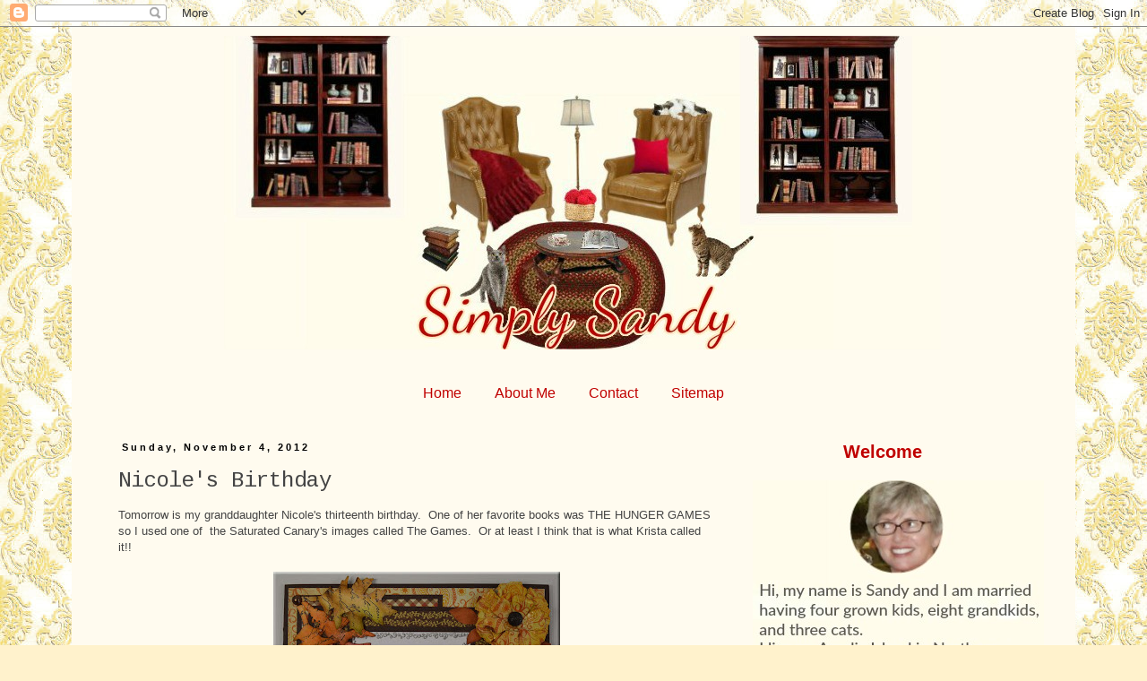

--- FILE ---
content_type: text/html; charset=UTF-8
request_url: https://simplysandy-sandy.blogspot.com/2012/11/nicoles-birthday.html?showComment=1352127612018
body_size: 34659
content:
<!DOCTYPE html>
<html class='v2' dir='ltr' lang='en'>
<head>
<link href='https://www.blogger.com/static/v1/widgets/335934321-css_bundle_v2.css' rel='stylesheet' type='text/css'/>
<meta content='width=1100' name='viewport'/>
<meta content='text/html; charset=UTF-8' http-equiv='Content-Type'/>
<meta content='blogger' name='generator'/>
<link href='https://simplysandy-sandy.blogspot.com/favicon.ico' rel='icon' type='image/x-icon'/>
<link href='http://simplysandy-sandy.blogspot.com/2012/11/nicoles-birthday.html' rel='canonical'/>
<link rel="alternate" type="application/atom+xml" title="Simply Sandy - Atom" href="https://simplysandy-sandy.blogspot.com/feeds/posts/default" />
<link rel="alternate" type="application/rss+xml" title="Simply Sandy - RSS" href="https://simplysandy-sandy.blogspot.com/feeds/posts/default?alt=rss" />
<link rel="service.post" type="application/atom+xml" title="Simply Sandy - Atom" href="https://www.blogger.com/feeds/8409736839640761117/posts/default" />

<link rel="alternate" type="application/atom+xml" title="Simply Sandy - Atom" href="https://simplysandy-sandy.blogspot.com/feeds/2112915749924623950/comments/default" />
<!--Can't find substitution for tag [blog.ieCssRetrofitLinks]-->
<link href='https://blogger.googleusercontent.com/img/b/R29vZ2xl/AVvXsEiXI4KI4hotAfYUETdbhM90Dcbd8pibBOTK7495Qa9w10y5SG6eDhLSNml-peKYMH9n1YK9frWLcfiGpsBExzQSRrRK7autl6lUxrLHc6GK2gEbssFd_G7yAaqh_kdW3fUcND-RNoerzhaR/s320/DSC_0005_5473+copy.jpg' rel='image_src'/>
<meta content='http://simplysandy-sandy.blogspot.com/2012/11/nicoles-birthday.html' property='og:url'/>
<meta content='Nicole&#39;s Birthday' property='og:title'/>
<meta content='Tomorrow is my granddaughter Nicole&#39;s thirteenth birthday.  One of her favorite books was THE HUNGER GAMES so I used one of  the Saturated C...' property='og:description'/>
<meta content='https://blogger.googleusercontent.com/img/b/R29vZ2xl/AVvXsEiXI4KI4hotAfYUETdbhM90Dcbd8pibBOTK7495Qa9w10y5SG6eDhLSNml-peKYMH9n1YK9frWLcfiGpsBExzQSRrRK7autl6lUxrLHc6GK2gEbssFd_G7yAaqh_kdW3fUcND-RNoerzhaR/w1200-h630-p-k-no-nu/DSC_0005_5473+copy.jpg' property='og:image'/>
<title>Simply Sandy: Nicole's Birthday</title>
<style type='text/css'>@font-face{font-family:'Cousine';font-style:normal;font-weight:400;font-display:swap;src:url(//fonts.gstatic.com/s/cousine/v29/d6lIkaiiRdih4SpP_SkvzBTu39hchw.woff2)format('woff2');unicode-range:U+0460-052F,U+1C80-1C8A,U+20B4,U+2DE0-2DFF,U+A640-A69F,U+FE2E-FE2F;}@font-face{font-family:'Cousine';font-style:normal;font-weight:400;font-display:swap;src:url(//fonts.gstatic.com/s/cousine/v29/d6lIkaiiRdih4SpP_SAvzBTu39hchw.woff2)format('woff2');unicode-range:U+0301,U+0400-045F,U+0490-0491,U+04B0-04B1,U+2116;}@font-face{font-family:'Cousine';font-style:normal;font-weight:400;font-display:swap;src:url(//fonts.gstatic.com/s/cousine/v29/d6lIkaiiRdih4SpP_SgvzBTu39hchw.woff2)format('woff2');unicode-range:U+1F00-1FFF;}@font-face{font-family:'Cousine';font-style:normal;font-weight:400;font-display:swap;src:url(//fonts.gstatic.com/s/cousine/v29/d6lIkaiiRdih4SpP_ScvzBTu39hchw.woff2)format('woff2');unicode-range:U+0370-0377,U+037A-037F,U+0384-038A,U+038C,U+038E-03A1,U+03A3-03FF;}@font-face{font-family:'Cousine';font-style:normal;font-weight:400;font-display:swap;src:url(//fonts.gstatic.com/s/cousine/v29/d6lIkaiiRdih4SpP_SYvzBTu39hchw.woff2)format('woff2');unicode-range:U+0307-0308,U+0590-05FF,U+200C-2010,U+20AA,U+25CC,U+FB1D-FB4F;}@font-face{font-family:'Cousine';font-style:normal;font-weight:400;font-display:swap;src:url(//fonts.gstatic.com/s/cousine/v29/d6lIkaiiRdih4SpP_SsvzBTu39hchw.woff2)format('woff2');unicode-range:U+0102-0103,U+0110-0111,U+0128-0129,U+0168-0169,U+01A0-01A1,U+01AF-01B0,U+0300-0301,U+0303-0304,U+0308-0309,U+0323,U+0329,U+1EA0-1EF9,U+20AB;}@font-face{font-family:'Cousine';font-style:normal;font-weight:400;font-display:swap;src:url(//fonts.gstatic.com/s/cousine/v29/d6lIkaiiRdih4SpP_SovzBTu39hchw.woff2)format('woff2');unicode-range:U+0100-02BA,U+02BD-02C5,U+02C7-02CC,U+02CE-02D7,U+02DD-02FF,U+0304,U+0308,U+0329,U+1D00-1DBF,U+1E00-1E9F,U+1EF2-1EFF,U+2020,U+20A0-20AB,U+20AD-20C0,U+2113,U+2C60-2C7F,U+A720-A7FF;}@font-face{font-family:'Cousine';font-style:normal;font-weight:400;font-display:swap;src:url(//fonts.gstatic.com/s/cousine/v29/d6lIkaiiRdih4SpP_SQvzBTu39g.woff2)format('woff2');unicode-range:U+0000-00FF,U+0131,U+0152-0153,U+02BB-02BC,U+02C6,U+02DA,U+02DC,U+0304,U+0308,U+0329,U+2000-206F,U+20AC,U+2122,U+2191,U+2193,U+2212,U+2215,U+FEFF,U+FFFD;}</style>
<style id='page-skin-1' type='text/css'><!--
/*
-----------------------------------------------
Blogger Template Style
Name:     Simple
Designer: Blogger
URL:      www.blogger.com
----------------------------------------------- */
/* Content
----------------------------------------------- */
body {
font: normal normal 12px 'Trebuchet MS', Trebuchet, Verdana, sans-serif;
color: #444444;
background: #fff2cc url(//3.bp.blogspot.com/-NHyxfzzouck/WF2xWV3Cz2I/AAAAAAAAlw8/QembI2OA_LoWTFI0_axNNXkCkzUJvyu3wCK4B/s0/b%2B01%2B3%2BPicasso.jpg) repeat scroll top left;
padding: 0 0 0 0;
}
html body .region-inner {
min-width: 0;
max-width: 100%;
width: auto;
}
h2 {
font-size: 22px;
}
a:link {
text-decoration:none;
color: #c00000;
}
a:visited {
text-decoration:none;
color: #000000;
}
a:hover {
text-decoration:underline;
color: #c00000;
}
.body-fauxcolumn-outer .fauxcolumn-inner {
background: transparent none repeat scroll top left;
_background-image: none;
}
.body-fauxcolumn-outer .cap-top {
position: absolute;
z-index: 1;
height: 400px;
width: 100%;
}
.body-fauxcolumn-outer .cap-top .cap-left {
width: 100%;
background: transparent none repeat-x scroll top left;
_background-image: none;
}
.content-outer {
-moz-box-shadow: 0 0 0 rgba(0, 0, 0, .15);
-webkit-box-shadow: 0 0 0 rgba(0, 0, 0, .15);
-goog-ms-box-shadow: 0 0 0 #333333;
box-shadow: 0 0 0 rgba(0, 0, 0, .15);
margin-bottom: 1px;
}
.content-inner {
padding: 10px 40px;
}
.content-inner {
background-color: #fffbef;
}
/* Header
----------------------------------------------- */
.header-outer {
background: #fffbef none repeat-x scroll 0 -400px;
_background-image: none;
}
.Header h1 {
font: normal normal 40px 'Trebuchet MS',Trebuchet,Verdana,sans-serif;
color: #000000;
text-shadow: 0 0 0 rgba(0, 0, 0, .2);
}
.Header h1 a {
color: #000000;
}
.Header .description {
font-size: 18px;
color: #000000;
}
.header-inner .Header .titlewrapper {
padding: 22px 0;
}
.header-inner .Header .descriptionwrapper {
padding: 0 0;
}
/* Tabs
----------------------------------------------- */
.tabs-inner .section:first-child {
border-top: 0 solid rgba(0, 0, 0, 0);
}
.tabs-inner .section:first-child ul {
margin-top: -1px;
border-top: 1px solid rgba(0, 0, 0, 0);
border-left: 1px solid rgba(0, 0, 0, 0);
border-right: 1px solid rgba(0, 0, 0, 0);
}
.tabs-inner .widget ul {
background: transparent none repeat-x scroll 0 -800px;
_background-image: none;
border-bottom: 1px solid rgba(0, 0, 0, 0);
margin-top: 0;
margin-left: -30px;
margin-right: -30px;
}
.tabs-inner .widget li a {
display: inline-block;
padding: .6em 1em;
font: normal normal 16px 'Trebuchet MS', Trebuchet, Verdana, sans-serif;
color: #c00000;
border-left: 1px solid #fffbef;
border-right: 1px solid rgba(0, 0, 0, 0);
}
.tabs-inner .widget li:first-child a {
border-left: none;
}
.tabs-inner .widget li.selected a, .tabs-inner .widget li a:hover {
color: #000000;
background-color: #fff2cc;
text-decoration: none;
}
/* Columns
----------------------------------------------- */
.main-outer {
border-top: 0 solid transparent;
}
.fauxcolumn-left-outer .fauxcolumn-inner {
border-right: 1px solid transparent;
}
.fauxcolumn-right-outer .fauxcolumn-inner {
border-left: 1px solid transparent;
}
/* Headings
----------------------------------------------- */
div.widget > h2,
div.widget h2.title {
margin: 0 0 1em 0;
font: normal bold 20px 'Trebuchet MS',Trebuchet,Verdana,sans-serif;
color: #c00000;
}
/* Widgets
----------------------------------------------- */
.widget .zippy {
color: #000000;
text-shadow: 2px 2px 1px rgba(0, 0, 0, .1);
}
.widget .popular-posts ul {
list-style: none;
}
/* Posts
----------------------------------------------- */
h2.date-header {
font: normal bold 11px Arial, Tahoma, Helvetica, FreeSans, sans-serif;
}
.date-header span {
background-color: #fffbef;
color: #000000;
padding: 0.4em;
letter-spacing: 3px;
margin: inherit;
}
.main-inner {
padding-top: 35px;
padding-bottom: 65px;
}
.main-inner .column-center-inner {
padding: 0 0;
}
.main-inner .column-center-inner .section {
margin: 0 1em;
}
.post {
margin: 0 0 45px 0;
}
h3.post-title, .comments h4 {
font: normal normal 24px Cousine;
margin: .75em 0 0;
}
.post-body {
font-size: 110%;
line-height: 1.4;
position: relative;
}
.post-body img, .post-body .tr-caption-container, .Profile img, .Image img,
.BlogList .item-thumbnail img {
padding: 2px;
background: #ffffff;
border: 1px solid #ffffff;
-moz-box-shadow: 1px 1px 5px rgba(0, 0, 0, .1);
-webkit-box-shadow: 1px 1px 5px rgba(0, 0, 0, .1);
box-shadow: 1px 1px 5px rgba(0, 0, 0, .1);
}
.post-body img, .post-body .tr-caption-container {
padding: 5px;
}
.post-body .tr-caption-container {
color: #666666;
}
.post-body .tr-caption-container img {
padding: 0;
background: transparent;
border: none;
-moz-box-shadow: 0 0 0 rgba(0, 0, 0, .1);
-webkit-box-shadow: 0 0 0 rgba(0, 0, 0, .1);
box-shadow: 0 0 0 rgba(0, 0, 0, .1);
}
.post-header {
margin: 0 0 1.5em;
line-height: 1.6;
font-size: 90%;
}
.post-footer {
margin: 20px -2px 0;
padding: 5px 10px;
color: #666666;
background-color: #fff2cc;
border-bottom: 1px solid #eeeeee;
line-height: 1.6;
font-size: 90%;
}
#comments .comment-author {
padding-top: 1.5em;
border-top: 1px solid transparent;
background-position: 0 1.5em;
}
#comments .comment-author:first-child {
padding-top: 0;
border-top: none;
}
.avatar-image-container {
margin: .2em 0 0;
}
#comments .avatar-image-container img {
border: 1px solid #ffffff;
}
/* Comments
----------------------------------------------- */
.comments .comments-content .icon.blog-author {
background-repeat: no-repeat;
background-image: url([data-uri]);
}
.comments .comments-content .loadmore a {
border-top: 1px solid #000000;
border-bottom: 1px solid #000000;
}
.comments .comment-thread.inline-thread {
background-color: #fff2cc;
}
.comments .continue {
border-top: 2px solid #000000;
}
/* Accents
---------------------------------------------- */
.section-columns td.columns-cell {
border-left: 1px solid transparent;
}
.blog-pager {
background: transparent url(https://resources.blogblog.com/blogblog/data/1kt/simple/paging_dot.png) repeat-x scroll top center;
}
.blog-pager-older-link, .home-link,
.blog-pager-newer-link {
background-color: #fffbef;
padding: 5px;
}
.footer-outer {
border-top: 1px dashed #bbbbbb;
}
/* Mobile
----------------------------------------------- */
body.mobile  {
background-size: auto;
}
.mobile .body-fauxcolumn-outer {
background: transparent none repeat scroll top left;
}
.mobile .body-fauxcolumn-outer .cap-top {
background-size: 100% auto;
}
.mobile .content-outer {
-webkit-box-shadow: 0 0 3px rgba(0, 0, 0, .15);
box-shadow: 0 0 3px rgba(0, 0, 0, .15);
}
.mobile .tabs-inner .widget ul {
margin-left: 0;
margin-right: 0;
}
.mobile .post {
margin: 0;
}
.mobile .main-inner .column-center-inner .section {
margin: 0;
}
.mobile .date-header span {
padding: 0.1em 10px;
margin: 0 -10px;
}
.mobile h3.post-title {
margin: 0;
}
.mobile .blog-pager {
background: transparent none no-repeat scroll top center;
}
.mobile .footer-outer {
border-top: none;
}
.mobile .main-inner, .mobile .footer-inner {
background-color: #fffbef;
}
.mobile-index-contents {
color: #444444;
}
.mobile-link-button {
background-color: #c00000;
}
.mobile-link-button a:link, .mobile-link-button a:visited {
color: #ffffff;
}
.mobile .tabs-inner .section:first-child {
border-top: none;
}
.mobile .tabs-inner .PageList .widget-content {
background-color: #fff2cc;
color: #000000;
border-top: 1px solid rgba(0, 0, 0, 0);
border-bottom: 1px solid rgba(0, 0, 0, 0);
}
.mobile .tabs-inner .PageList .widget-content .pagelist-arrow {
border-left: 1px solid rgba(0, 0, 0, 0);
}
#Header1 {
margin-left: 130px;
margin-bottom: 30px;
}
.PageList {text-align:center !important;}
.PageList li {display:inline !important; float:none !important;}
.post-body img, .post-body .tr-caption-container, .Profile img, .Image img,
.BlogList .item-thumbnail img {
padding: 0 !important;
border: none !important;
background: none !important;
-moz-box-shadow: 0px 0px 0px transparent !important;
-webkit-box-shadow: 0px 0px 0px transparent !important;
box-shadow: 0px 0px 0px transparent !important;
}
.sidebar h2 {text-align:center !important;}
--></style>
<style id='template-skin-1' type='text/css'><!--
body {
min-width: 1120px;
}
.content-outer, .content-fauxcolumn-outer, .region-inner {
min-width: 1120px;
max-width: 1120px;
_width: 1120px;
}
.main-inner .columns {
padding-left: 0;
padding-right: 350px;
}
.main-inner .fauxcolumn-center-outer {
left: 0;
right: 350px;
/* IE6 does not respect left and right together */
_width: expression(this.parentNode.offsetWidth -
parseInt("0") -
parseInt("350px") + 'px');
}
.main-inner .fauxcolumn-left-outer {
width: 0;
}
.main-inner .fauxcolumn-right-outer {
width: 350px;
}
.main-inner .column-left-outer {
width: 0;
right: 100%;
margin-left: -0;
}
.main-inner .column-right-outer {
width: 350px;
margin-right: -350px;
}
#layout {
min-width: 0;
}
#layout .content-outer {
min-width: 0;
width: 800px;
}
#layout .region-inner {
min-width: 0;
width: auto;
}
body#layout div.add_widget {
padding: 8px;
}
body#layout div.add_widget a {
margin-left: 32px;
}
--></style>
<style>
    body {background-image:url(\/\/3.bp.blogspot.com\/-NHyxfzzouck\/WF2xWV3Cz2I\/AAAAAAAAlw8\/QembI2OA_LoWTFI0_axNNXkCkzUJvyu3wCK4B\/s0\/b%2B01%2B3%2BPicasso.jpg);}
    
@media (max-width: 200px) { body {background-image:url(\/\/3.bp.blogspot.com\/-NHyxfzzouck\/WF2xWV3Cz2I\/AAAAAAAAlw8\/QembI2OA_LoWTFI0_axNNXkCkzUJvyu3wCK4B\/w200\/b%2B01%2B3%2BPicasso.jpg);}}
@media (max-width: 400px) and (min-width: 201px) { body {background-image:url(\/\/3.bp.blogspot.com\/-NHyxfzzouck\/WF2xWV3Cz2I\/AAAAAAAAlw8\/QembI2OA_LoWTFI0_axNNXkCkzUJvyu3wCK4B\/w400\/b%2B01%2B3%2BPicasso.jpg);}}
@media (max-width: 800px) and (min-width: 401px) { body {background-image:url(\/\/3.bp.blogspot.com\/-NHyxfzzouck\/WF2xWV3Cz2I\/AAAAAAAAlw8\/QembI2OA_LoWTFI0_axNNXkCkzUJvyu3wCK4B\/w800\/b%2B01%2B3%2BPicasso.jpg);}}
@media (max-width: 1200px) and (min-width: 801px) { body {background-image:url(\/\/3.bp.blogspot.com\/-NHyxfzzouck\/WF2xWV3Cz2I\/AAAAAAAAlw8\/QembI2OA_LoWTFI0_axNNXkCkzUJvyu3wCK4B\/w1200\/b%2B01%2B3%2BPicasso.jpg);}}
/* Last tag covers anything over one higher than the previous max-size cap. */
@media (min-width: 1201px) { body {background-image:url(\/\/3.bp.blogspot.com\/-NHyxfzzouck\/WF2xWV3Cz2I\/AAAAAAAAlw8\/QembI2OA_LoWTFI0_axNNXkCkzUJvyu3wCK4B\/w1600\/b%2B01%2B3%2BPicasso.jpg);}}
  </style>
<link href='https://www.blogger.com/dyn-css/authorization.css?targetBlogID=8409736839640761117&amp;zx=8478d575-8048-49c8-84d9-5fe66f33b09e' media='none' onload='if(media!=&#39;all&#39;)media=&#39;all&#39;' rel='stylesheet'/><noscript><link href='https://www.blogger.com/dyn-css/authorization.css?targetBlogID=8409736839640761117&amp;zx=8478d575-8048-49c8-84d9-5fe66f33b09e' rel='stylesheet'/></noscript>
<meta name='google-adsense-platform-account' content='ca-host-pub-1556223355139109'/>
<meta name='google-adsense-platform-domain' content='blogspot.com'/>

</head>
<body class='loading variant-simplysimple'>
<div class='navbar section' id='navbar' name='Navbar'><div class='widget Navbar' data-version='1' id='Navbar1'><script type="text/javascript">
    function setAttributeOnload(object, attribute, val) {
      if(window.addEventListener) {
        window.addEventListener('load',
          function(){ object[attribute] = val; }, false);
      } else {
        window.attachEvent('onload', function(){ object[attribute] = val; });
      }
    }
  </script>
<div id="navbar-iframe-container"></div>
<script type="text/javascript" src="https://apis.google.com/js/platform.js"></script>
<script type="text/javascript">
      gapi.load("gapi.iframes:gapi.iframes.style.bubble", function() {
        if (gapi.iframes && gapi.iframes.getContext) {
          gapi.iframes.getContext().openChild({
              url: 'https://www.blogger.com/navbar/8409736839640761117?po\x3d2112915749924623950\x26origin\x3dhttps://simplysandy-sandy.blogspot.com',
              where: document.getElementById("navbar-iframe-container"),
              id: "navbar-iframe"
          });
        }
      });
    </script><script type="text/javascript">
(function() {
var script = document.createElement('script');
script.type = 'text/javascript';
script.src = '//pagead2.googlesyndication.com/pagead/js/google_top_exp.js';
var head = document.getElementsByTagName('head')[0];
if (head) {
head.appendChild(script);
}})();
</script>
</div></div>
<div class='body-fauxcolumns'>
<div class='fauxcolumn-outer body-fauxcolumn-outer'>
<div class='cap-top'>
<div class='cap-left'></div>
<div class='cap-right'></div>
</div>
<div class='fauxborder-left'>
<div class='fauxborder-right'></div>
<div class='fauxcolumn-inner'>
</div>
</div>
<div class='cap-bottom'>
<div class='cap-left'></div>
<div class='cap-right'></div>
</div>
</div>
</div>
<div class='content'>
<div class='content-fauxcolumns'>
<div class='fauxcolumn-outer content-fauxcolumn-outer'>
<div class='cap-top'>
<div class='cap-left'></div>
<div class='cap-right'></div>
</div>
<div class='fauxborder-left'>
<div class='fauxborder-right'></div>
<div class='fauxcolumn-inner'>
</div>
</div>
<div class='cap-bottom'>
<div class='cap-left'></div>
<div class='cap-right'></div>
</div>
</div>
</div>
<div class='content-outer'>
<div class='content-cap-top cap-top'>
<div class='cap-left'></div>
<div class='cap-right'></div>
</div>
<div class='fauxborder-left content-fauxborder-left'>
<div class='fauxborder-right content-fauxborder-right'></div>
<div class='content-inner'>
<header>
<div class='header-outer'>
<div class='header-cap-top cap-top'>
<div class='cap-left'></div>
<div class='cap-right'></div>
</div>
<div class='fauxborder-left header-fauxborder-left'>
<div class='fauxborder-right header-fauxborder-right'></div>
<div class='region-inner header-inner'>
<div class='header section' id='header' name='Header'><div class='widget Header' data-version='1' id='Header1'>
<div id='header-inner'>
<a href='https://simplysandy-sandy.blogspot.com/' style='display: block'>
<img alt='Simply Sandy' height='350px; ' id='Header1_headerimg' src='https://blogger.googleusercontent.com/img/b/R29vZ2xl/AVvXsEhnZa2qerIU6LVm5hMCn8xC5dlgiSfvnYHaJ79eOYo4YwcBDRkqbY0X2OusPKBP_auwv6R8Mtx9MfQo4ZHBQuf2vJSRSYycOOjD6pSjFXX6HIxG0gjPvILIO888Rwc1SwCUGYSUFuruj3wy/s1600/01.jpg' style='display: block' width='800px; '/>
</a>
</div>
</div></div>
</div>
</div>
<div class='header-cap-bottom cap-bottom'>
<div class='cap-left'></div>
<div class='cap-right'></div>
</div>
</div>
</header>
<div class='tabs-outer'>
<div class='tabs-cap-top cap-top'>
<div class='cap-left'></div>
<div class='cap-right'></div>
</div>
<div class='fauxborder-left tabs-fauxborder-left'>
<div class='fauxborder-right tabs-fauxborder-right'></div>
<div class='region-inner tabs-inner'>
<div class='tabs section' id='crosscol' name='Cross-Column'><div class='widget PageList' data-version='1' id='PageList1'>
<h2>Pages</h2>
<div class='widget-content'>
<ul>
<li>
<a href='https://simplysandy-sandy.blogspot.com/'>Home</a>
</li>
<li>
<a href='https://www.blogger.com/profile/02376271281160099224'>About Me</a>
</li>
<li>
<a href='mailto:dehonsandy@gmail.com'>Contact</a>
</li>
<li>
<a href='https://simplysandy-sandy.blogspot.com/p/sitemap.html'>Sitemap</a>
</li>
</ul>
<div class='clear'></div>
</div>
</div></div>
<div class='tabs no-items section' id='crosscol-overflow' name='Cross-Column 2'></div>
</div>
</div>
<div class='tabs-cap-bottom cap-bottom'>
<div class='cap-left'></div>
<div class='cap-right'></div>
</div>
</div>
<div class='main-outer'>
<div class='main-cap-top cap-top'>
<div class='cap-left'></div>
<div class='cap-right'></div>
</div>
<div class='fauxborder-left main-fauxborder-left'>
<div class='fauxborder-right main-fauxborder-right'></div>
<div class='region-inner main-inner'>
<div class='columns fauxcolumns'>
<div class='fauxcolumn-outer fauxcolumn-center-outer'>
<div class='cap-top'>
<div class='cap-left'></div>
<div class='cap-right'></div>
</div>
<div class='fauxborder-left'>
<div class='fauxborder-right'></div>
<div class='fauxcolumn-inner'>
</div>
</div>
<div class='cap-bottom'>
<div class='cap-left'></div>
<div class='cap-right'></div>
</div>
</div>
<div class='fauxcolumn-outer fauxcolumn-left-outer'>
<div class='cap-top'>
<div class='cap-left'></div>
<div class='cap-right'></div>
</div>
<div class='fauxborder-left'>
<div class='fauxborder-right'></div>
<div class='fauxcolumn-inner'>
</div>
</div>
<div class='cap-bottom'>
<div class='cap-left'></div>
<div class='cap-right'></div>
</div>
</div>
<div class='fauxcolumn-outer fauxcolumn-right-outer'>
<div class='cap-top'>
<div class='cap-left'></div>
<div class='cap-right'></div>
</div>
<div class='fauxborder-left'>
<div class='fauxborder-right'></div>
<div class='fauxcolumn-inner'>
</div>
</div>
<div class='cap-bottom'>
<div class='cap-left'></div>
<div class='cap-right'></div>
</div>
</div>
<!-- corrects IE6 width calculation -->
<div class='columns-inner'>
<div class='column-center-outer'>
<div class='column-center-inner'>
<div class='main section' id='main' name='Main'><div class='widget Blog' data-version='1' id='Blog1'>
<div class='blog-posts hfeed'>

          <div class="date-outer">
        
<h2 class='date-header'><span>Sunday, November 4, 2012</span></h2>

          <div class="date-posts">
        
<div class='post-outer'>
<div class='post hentry uncustomized-post-template' itemprop='blogPost' itemscope='itemscope' itemtype='http://schema.org/BlogPosting'>
<meta content='https://blogger.googleusercontent.com/img/b/R29vZ2xl/AVvXsEiXI4KI4hotAfYUETdbhM90Dcbd8pibBOTK7495Qa9w10y5SG6eDhLSNml-peKYMH9n1YK9frWLcfiGpsBExzQSRrRK7autl6lUxrLHc6GK2gEbssFd_G7yAaqh_kdW3fUcND-RNoerzhaR/s320/DSC_0005_5473+copy.jpg' itemprop='image_url'/>
<meta content='8409736839640761117' itemprop='blogId'/>
<meta content='2112915749924623950' itemprop='postId'/>
<a name='2112915749924623950'></a>
<h3 class='post-title entry-title' itemprop='name'>
Nicole's Birthday
</h3>
<div class='post-header'>
<div class='post-header-line-1'></div>
</div>
<div class='post-body entry-content' id='post-body-2112915749924623950' itemprop='description articleBody'>
Tomorrow is my granddaughter Nicole's thirteenth birthday.&nbsp; One of her favorite books was THE HUNGER GAMES so I used one of&nbsp; the Saturated Canary's images called The Games.&nbsp; Or at least I think that is what Krista called it!!&nbsp; <br />
<br />
<div class="separator" style="clear: both; text-align: center;">
<a href="https://blogger.googleusercontent.com/img/b/R29vZ2xl/AVvXsEiXI4KI4hotAfYUETdbhM90Dcbd8pibBOTK7495Qa9w10y5SG6eDhLSNml-peKYMH9n1YK9frWLcfiGpsBExzQSRrRK7autl6lUxrLHc6GK2gEbssFd_G7yAaqh_kdW3fUcND-RNoerzhaR/s1600/DSC_0005_5473+copy.jpg" imageanchor="1" style="margin-left: 1em; margin-right: 1em;"><img border="0" height="319" src="https://blogger.googleusercontent.com/img/b/R29vZ2xl/AVvXsEiXI4KI4hotAfYUETdbhM90Dcbd8pibBOTK7495Qa9w10y5SG6eDhLSNml-peKYMH9n1YK9frWLcfiGpsBExzQSRrRK7autl6lUxrLHc6GK2gEbssFd_G7yAaqh_kdW3fUcND-RNoerzhaR/s320/DSC_0005_5473+copy.jpg" width="320" /></a></div>
<br />
&nbsp;The summer before last, we took Nicole on an adventure to the beautiful Southwest.&nbsp; We gave her a digital camera and she had loads of fun taking gobs of pictures.&nbsp; What a great trip that was!!!!<br />
<br />
<div class="separator" style="clear: both; text-align: center;">
<a href="https://blogger.googleusercontent.com/img/b/R29vZ2xl/AVvXsEgo5Tx3vyzzqeKLIdbf9Pd1cQRij5UVaBPOo6cMqjPZan2l2nTyNzHvs9bSmjE_qXx6IRFpfyd17SYGcyw-a8L_fKXgpCnINPhqax6_4Tb2cyVxNGlYk_tEyhAJ0LIURHJ1T0LvYwitx5Z5/s1600/DSC_0008_5476+copy.jpg" imageanchor="1" style="margin-left: 1em; margin-right: 1em;"><img border="0" height="175" src="https://blogger.googleusercontent.com/img/b/R29vZ2xl/AVvXsEgo5Tx3vyzzqeKLIdbf9Pd1cQRij5UVaBPOo6cMqjPZan2l2nTyNzHvs9bSmjE_qXx6IRFpfyd17SYGcyw-a8L_fKXgpCnINPhqax6_4Tb2cyVxNGlYk_tEyhAJ0LIURHJ1T0LvYwitx5Z5/s320/DSC_0008_5476+copy.jpg" width="320" /></a></div>
<br />
&nbsp;Nicole called tonight to thank us for her birthday present and she loves her card.&nbsp; By the way, the turtle on the front of the card is a bead purchased at a bead shop in New Mexico.<br />
<br />
I hope you all have a good week.&nbsp; Thanks for stopping in and leaving a little love!<br />
Sandy
<div style='clear: both;'></div>
</div>
<div class='post-footer'>
<div class='post-footer-line post-footer-line-1'>
<span class='post-author vcard'>
Posted by
<span class='fn' itemprop='author' itemscope='itemscope' itemtype='http://schema.org/Person'>
<meta content='https://www.blogger.com/profile/17868440615163521440' itemprop='url'/>
<a class='g-profile' href='https://www.blogger.com/profile/17868440615163521440' rel='author' title='author profile'>
<span itemprop='name'>Sandy</span>
</a>
</span>
</span>
<span class='post-timestamp'>
at
<meta content='http://simplysandy-sandy.blogspot.com/2012/11/nicoles-birthday.html' itemprop='url'/>
<a class='timestamp-link' href='https://simplysandy-sandy.blogspot.com/2012/11/nicoles-birthday.html' rel='bookmark' title='permanent link'><abbr class='published' itemprop='datePublished' title='2012-11-04T21:17:00-05:00'>November 04, 2012</abbr></a>
</span>
<span class='post-comment-link'>
</span>
<span class='post-icons'>
<span class='item-action'>
<a href='https://www.blogger.com/email-post/8409736839640761117/2112915749924623950' title='Email Post'>
<img alt='' class='icon-action' height='13' src='https://resources.blogblog.com/img/icon18_email.gif' width='18'/>
</a>
</span>
<span class='item-control blog-admin pid-698309185'>
<a href='https://www.blogger.com/post-edit.g?blogID=8409736839640761117&postID=2112915749924623950&from=pencil' title='Edit Post'>
<img alt='' class='icon-action' height='18' src='https://resources.blogblog.com/img/icon18_edit_allbkg.gif' width='18'/>
</a>
</span>
</span>
<div class='post-share-buttons goog-inline-block'>
</div>
</div>
<div class='post-footer-line post-footer-line-2'>
<span class='post-labels'>
</span>
</div>
<div class='post-footer-line post-footer-line-3'>
<span class='post-location'>
</span>
</div>
</div>
</div>
<div class='comments' id='comments'>
<a name='comments'></a>
<h4>68 comments:</h4>
<div id='Blog1_comments-block-wrapper'>
<dl class='avatar-comment-indent' id='comments-block'>
<dt class='comment-author ' id='c2036347736938986837'>
<a name='c2036347736938986837'></a>
<div class="avatar-image-container avatar-stock"><span dir="ltr"><a href="https://www.blogger.com/profile/08611325183987917692" target="" rel="nofollow" onclick="" class="avatar-hovercard" id="av-2036347736938986837-08611325183987917692"><img src="//www.blogger.com/img/blogger_logo_round_35.png" width="35" height="35" alt="" title="Unknown">

</a></span></div>
<a href='https://www.blogger.com/profile/08611325183987917692' rel='nofollow'>Unknown</a>
said...
</dt>
<dd class='comment-body' id='Blog1_cmt-2036347736938986837'>
<p>
Oh my Goodness Sandy, I soooo love this card!!! Hope you are doing well, Hugs! Leah Ann
</p>
</dd>
<dd class='comment-footer'>
<span class='comment-timestamp'>
<a href='https://simplysandy-sandy.blogspot.com/2012/11/nicoles-birthday.html?showComment=1352093967551#c2036347736938986837' title='comment permalink'>
November 5, 2012 at 12:39&#8239;AM
</a>
<span class='item-control blog-admin pid-495125455'>
<a class='comment-delete' href='https://www.blogger.com/comment/delete/8409736839640761117/2036347736938986837' title='Delete Comment'>
<img src='https://resources.blogblog.com/img/icon_delete13.gif'/>
</a>
</span>
</span>
</dd>
<dt class='comment-author ' id='c2092810956567775608'>
<a name='c2092810956567775608'></a>
<div class="avatar-image-container vcard"><span dir="ltr"><a href="https://www.blogger.com/profile/11817595750968615852" target="" rel="nofollow" onclick="" class="avatar-hovercard" id="av-2092810956567775608-11817595750968615852"><img src="https://resources.blogblog.com/img/blank.gif" width="35" height="35" class="delayLoad" style="display: none;" longdesc="//blogger.googleusercontent.com/img/b/R29vZ2xl/AVvXsEjapOvvJWiruEedT0a5NMJ0COpzhP9DZjrjmR_61z67aGNBWuVVXTpudiBezX2WPHffzff5X8-nJ7bUlxoe_HQeSsalF5oIEEBaiNvZqzkylAOhWnePwc9kciEklnmh5w/s45-c/1900s_profilecutie.jpg" alt="" title="Inkypinkycraft">

<noscript><img src="//blogger.googleusercontent.com/img/b/R29vZ2xl/AVvXsEjapOvvJWiruEedT0a5NMJ0COpzhP9DZjrjmR_61z67aGNBWuVVXTpudiBezX2WPHffzff5X8-nJ7bUlxoe_HQeSsalF5oIEEBaiNvZqzkylAOhWnePwc9kciEklnmh5w/s45-c/1900s_profilecutie.jpg" width="35" height="35" class="photo" alt=""></noscript></a></span></div>
<a href='https://www.blogger.com/profile/11817595750968615852' rel='nofollow'>Inkypinkycraft</a>
said...
</dt>
<dd class='comment-body' id='Blog1_cmt-2092810956567775608'>
<p>
A fab make, I bet this card will be treasured, love the leaves and the yummy autumn colours! Trace x 
</p>
</dd>
<dd class='comment-footer'>
<span class='comment-timestamp'>
<a href='https://simplysandy-sandy.blogspot.com/2012/11/nicoles-birthday.html?showComment=1352096561413#c2092810956567775608' title='comment permalink'>
November 5, 2012 at 1:22&#8239;AM
</a>
<span class='item-control blog-admin pid-1563985078'>
<a class='comment-delete' href='https://www.blogger.com/comment/delete/8409736839640761117/2092810956567775608' title='Delete Comment'>
<img src='https://resources.blogblog.com/img/icon_delete13.gif'/>
</a>
</span>
</span>
</dd>
<dt class='comment-author ' id='c5884395172588841914'>
<a name='c5884395172588841914'></a>
<div class="avatar-image-container vcard"><span dir="ltr"><a href="https://www.blogger.com/profile/14081182968244581844" target="" rel="nofollow" onclick="" class="avatar-hovercard" id="av-5884395172588841914-14081182968244581844"><img src="https://resources.blogblog.com/img/blank.gif" width="35" height="35" class="delayLoad" style="display: none;" longdesc="//blogger.googleusercontent.com/img/b/R29vZ2xl/AVvXsEg6LlnQumI8HmoXtLNMWIr2Xbe0fb2bSPVhQytJ-OXKO7iatXVXgJm1nkHGCl5fVrR-byCNBTopfXnwcf4C3YtRK-biaSGMBqT014Q9z-7FKOtRcLk6JGUol42EsyjEBA/s45-c/*" alt="" title="Stamps and Paper">

<noscript><img src="//blogger.googleusercontent.com/img/b/R29vZ2xl/AVvXsEg6LlnQumI8HmoXtLNMWIr2Xbe0fb2bSPVhQytJ-OXKO7iatXVXgJm1nkHGCl5fVrR-byCNBTopfXnwcf4C3YtRK-biaSGMBqT014Q9z-7FKOtRcLk6JGUol42EsyjEBA/s45-c/*" width="35" height="35" class="photo" alt=""></noscript></a></span></div>
<a href='https://www.blogger.com/profile/14081182968244581844' rel='nofollow'>Stamps and Paper</a>
said...
</dt>
<dd class='comment-body' id='Blog1_cmt-5884395172588841914'>
<p>
Hi Sandy....such a beautiful card wonderful colours and a lovely image just love this card<br /><br />Anne
</p>
</dd>
<dd class='comment-footer'>
<span class='comment-timestamp'>
<a href='https://simplysandy-sandy.blogspot.com/2012/11/nicoles-birthday.html?showComment=1352105581841#c5884395172588841914' title='comment permalink'>
November 5, 2012 at 3:53&#8239;AM
</a>
<span class='item-control blog-admin pid-1569816526'>
<a class='comment-delete' href='https://www.blogger.com/comment/delete/8409736839640761117/5884395172588841914' title='Delete Comment'>
<img src='https://resources.blogblog.com/img/icon_delete13.gif'/>
</a>
</span>
</span>
</dd>
<dt class='comment-author ' id='c4639566966097395156'>
<a name='c4639566966097395156'></a>
<div class="avatar-image-container vcard"><span dir="ltr"><a href="https://www.blogger.com/profile/12174058971522723860" target="" rel="nofollow" onclick="" class="avatar-hovercard" id="av-4639566966097395156-12174058971522723860"><img src="https://resources.blogblog.com/img/blank.gif" width="35" height="35" class="delayLoad" style="display: none;" longdesc="//2.bp.blogspot.com/-fK2eP-eher4/ZbPCbdPHkdI/AAAAAAAAk0g/vJyh1AniZbg7ZcibbF50aGpdV4RS_wlUACK4BGAYYCw/s35/27FC96B2-CEDB-477D-ADEC-807BA55CCE07.jpeg" alt="" title="Sarn">

<noscript><img src="//2.bp.blogspot.com/-fK2eP-eher4/ZbPCbdPHkdI/AAAAAAAAk0g/vJyh1AniZbg7ZcibbF50aGpdV4RS_wlUACK4BGAYYCw/s35/27FC96B2-CEDB-477D-ADEC-807BA55CCE07.jpeg" width="35" height="35" class="photo" alt=""></noscript></a></span></div>
<a href='https://www.blogger.com/profile/12174058971522723860' rel='nofollow'>Sarn</a>
said...
</dt>
<dd class='comment-body' id='Blog1_cmt-4639566966097395156'>
<p>
WONDERFUL card. Hope she has a lovely birthday. Your colouring is just amazing.<br /><br />Have a great week. xxx
</p>
</dd>
<dd class='comment-footer'>
<span class='comment-timestamp'>
<a href='https://simplysandy-sandy.blogspot.com/2012/11/nicoles-birthday.html?showComment=1352109875739#c4639566966097395156' title='comment permalink'>
November 5, 2012 at 5:04&#8239;AM
</a>
<span class='item-control blog-admin pid-1627975927'>
<a class='comment-delete' href='https://www.blogger.com/comment/delete/8409736839640761117/4639566966097395156' title='Delete Comment'>
<img src='https://resources.blogblog.com/img/icon_delete13.gif'/>
</a>
</span>
</span>
</dd>
<dt class='comment-author ' id='c3595314765405300149'>
<a name='c3595314765405300149'></a>
<div class="avatar-image-container vcard"><span dir="ltr"><a href="https://www.blogger.com/profile/15456256813666834096" target="" rel="nofollow" onclick="" class="avatar-hovercard" id="av-3595314765405300149-15456256813666834096"><img src="https://resources.blogblog.com/img/blank.gif" width="35" height="35" class="delayLoad" style="display: none;" longdesc="//blogger.googleusercontent.com/img/b/R29vZ2xl/AVvXsEjSCdEkWZqYo9OCibkX048JrOROQf9l04l8m3wnWlMuwaQYrfdTpJ6GYMBof7HjzI_ZgWskNHo7STTsATA8nuCyAU3cFn8gFTcjvIXMaC9vvZALIT4ZwNWhuI8HX43c2A/s45-c/*" alt="" title="cathylynn">

<noscript><img src="//blogger.googleusercontent.com/img/b/R29vZ2xl/AVvXsEjSCdEkWZqYo9OCibkX048JrOROQf9l04l8m3wnWlMuwaQYrfdTpJ6GYMBof7HjzI_ZgWskNHo7STTsATA8nuCyAU3cFn8gFTcjvIXMaC9vvZALIT4ZwNWhuI8HX43c2A/s45-c/*" width="35" height="35" class="photo" alt=""></noscript></a></span></div>
<a href='https://www.blogger.com/profile/15456256813666834096' rel='nofollow'>cathylynn</a>
said...
</dt>
<dd class='comment-body' id='Blog1_cmt-3595314765405300149'>
<p>
Sandy this is totally gorgeous.   WOWZERS!   The coloring is fabulous and all of your precious details are too!   Beautiful inside and out.  I&#39;m sure your grand daughter treasures this gift.   All so lovely!<br />Hugs, Cathy
</p>
</dd>
<dd class='comment-footer'>
<span class='comment-timestamp'>
<a href='https://simplysandy-sandy.blogspot.com/2012/11/nicoles-birthday.html?showComment=1352110954329#c3595314765405300149' title='comment permalink'>
November 5, 2012 at 5:22&#8239;AM
</a>
<span class='item-control blog-admin pid-1924958879'>
<a class='comment-delete' href='https://www.blogger.com/comment/delete/8409736839640761117/3595314765405300149' title='Delete Comment'>
<img src='https://resources.blogblog.com/img/icon_delete13.gif'/>
</a>
</span>
</span>
</dd>
<dt class='comment-author ' id='c1305995460109938352'>
<a name='c1305995460109938352'></a>
<div class="avatar-image-container vcard"><span dir="ltr"><a href="https://www.blogger.com/profile/04161192754437031903" target="" rel="nofollow" onclick="" class="avatar-hovercard" id="av-1305995460109938352-04161192754437031903"><img src="https://resources.blogblog.com/img/blank.gif" width="35" height="35" class="delayLoad" style="display: none;" longdesc="//blogger.googleusercontent.com/img/b/R29vZ2xl/AVvXsEj1rSST_LhhYz-EY28_YWzFZ49wDcpj0YNLo6n2MlbXtxShWBgNhnT1L5SgOV-VGQADyT6f84U6pMbrLXYekaV9PTSCHq--RuhKNZ1mXqxQUQNoWOtberW5GMqZVbNTWA/s45-c/DSCN1526.jpg" alt="" title="Peggie">

<noscript><img src="//blogger.googleusercontent.com/img/b/R29vZ2xl/AVvXsEj1rSST_LhhYz-EY28_YWzFZ49wDcpj0YNLo6n2MlbXtxShWBgNhnT1L5SgOV-VGQADyT6f84U6pMbrLXYekaV9PTSCHq--RuhKNZ1mXqxQUQNoWOtberW5GMqZVbNTWA/s45-c/DSCN1526.jpg" width="35" height="35" class="photo" alt=""></noscript></a></span></div>
<a href='https://www.blogger.com/profile/04161192754437031903' rel='nofollow'>Peggie</a>
said...
</dt>
<dd class='comment-body' id='Blog1_cmt-1305995460109938352'>
<p>
Very cool. Love the layout and colors. I really like that turtle.I hope you picked up lots of those to put on cards. 
</p>
</dd>
<dd class='comment-footer'>
<span class='comment-timestamp'>
<a href='https://simplysandy-sandy.blogspot.com/2012/11/nicoles-birthday.html?showComment=1352113009583#c1305995460109938352' title='comment permalink'>
November 5, 2012 at 5:56&#8239;AM
</a>
<span class='item-control blog-admin pid-211629202'>
<a class='comment-delete' href='https://www.blogger.com/comment/delete/8409736839640761117/1305995460109938352' title='Delete Comment'>
<img src='https://resources.blogblog.com/img/icon_delete13.gif'/>
</a>
</span>
</span>
</dd>
<dt class='comment-author ' id='c4223246917786747466'>
<a name='c4223246917786747466'></a>
<div class="avatar-image-container vcard"><span dir="ltr"><a href="https://www.blogger.com/profile/18341249413588324917" target="" rel="nofollow" onclick="" class="avatar-hovercard" id="av-4223246917786747466-18341249413588324917"><img src="https://resources.blogblog.com/img/blank.gif" width="35" height="35" class="delayLoad" style="display: none;" longdesc="//blogger.googleusercontent.com/img/b/R29vZ2xl/AVvXsEiKYgCru7_ZioG3Uczc1_GV4Deuky7cGvX5ghcUtsLJJYQ2fj7HD-DRaAvpq6RWjz6NTqwAzDBrs_wG7QOayColdYHQFWcH-D3GxS1wpElL2fTI_05D8HqdBbo4baqWZOw/s45-c/plaque.jpg" alt="" title="EnblogSail">

<noscript><img src="//blogger.googleusercontent.com/img/b/R29vZ2xl/AVvXsEiKYgCru7_ZioG3Uczc1_GV4Deuky7cGvX5ghcUtsLJJYQ2fj7HD-DRaAvpq6RWjz6NTqwAzDBrs_wG7QOayColdYHQFWcH-D3GxS1wpElL2fTI_05D8HqdBbo4baqWZOw/s45-c/plaque.jpg" width="35" height="35" class="photo" alt=""></noscript></a></span></div>
<a href='https://www.blogger.com/profile/18341249413588324917' rel='nofollow'>EnblogSail</a>
said...
</dt>
<dd class='comment-body' id='Blog1_cmt-4223246917786747466'>
<p>
Love the paper. It has a Indonesian Batik Flavor, very exotic!<br />XO<br />Caryl
</p>
</dd>
<dd class='comment-footer'>
<span class='comment-timestamp'>
<a href='https://simplysandy-sandy.blogspot.com/2012/11/nicoles-birthday.html?showComment=1352113947225#c4223246917786747466' title='comment permalink'>
November 5, 2012 at 6:12&#8239;AM
</a>
<span class='item-control blog-admin pid-269674016'>
<a class='comment-delete' href='https://www.blogger.com/comment/delete/8409736839640761117/4223246917786747466' title='Delete Comment'>
<img src='https://resources.blogblog.com/img/icon_delete13.gif'/>
</a>
</span>
</span>
</dd>
<dt class='comment-author ' id='c984063050834082648'>
<a name='c984063050834082648'></a>
<div class="avatar-image-container vcard"><span dir="ltr"><a href="https://www.blogger.com/profile/14718128252569704440" target="" rel="nofollow" onclick="" class="avatar-hovercard" id="av-984063050834082648-14718128252569704440"><img src="https://resources.blogblog.com/img/blank.gif" width="35" height="35" class="delayLoad" style="display: none;" longdesc="//blogger.googleusercontent.com/img/b/R29vZ2xl/AVvXsEhhFeDs2d8rr3b8qvPxr0Khpne3P8S_9jmBsi3bTUkt7aYnADXiQ1eVtTxu4X1R1U5Hrk5RaZS7v7W2A2oSB9jyjjeM5JHGKoaShMGGYdV_YdOPfRd7kPrPwS3AjUj_BA/s45-c/IMG_3764.jpg" alt="" title="Kelly ">

<noscript><img src="//blogger.googleusercontent.com/img/b/R29vZ2xl/AVvXsEhhFeDs2d8rr3b8qvPxr0Khpne3P8S_9jmBsi3bTUkt7aYnADXiQ1eVtTxu4X1R1U5Hrk5RaZS7v7W2A2oSB9jyjjeM5JHGKoaShMGGYdV_YdOPfRd7kPrPwS3AjUj_BA/s45-c/IMG_3764.jpg" width="35" height="35" class="photo" alt=""></noscript></a></span></div>
<a href='https://www.blogger.com/profile/14718128252569704440' rel='nofollow'>Kelly </a>
said...
</dt>
<dd class='comment-body' id='Blog1_cmt-984063050834082648'>
<p>
Phenominal card for Nicole!! I love the different papers and how they are arranged.  Your coloring is so gorgeous and you picked the perfect  Saturated Canary girls for her.  I love the layout as well as the flowers and leaves to tie in the card.  <br />Then the inside is just as perfect as the outside!  I love the corners and leaves, flower and butterfly.  You sure love your grandkids as it shows in your cards for them. This one is my favorite style though. Just love it, so go make me one!! LOL<br />Hugs, Kelly
</p>
</dd>
<dd class='comment-footer'>
<span class='comment-timestamp'>
<a href='https://simplysandy-sandy.blogspot.com/2012/11/nicoles-birthday.html?showComment=1352118463082#c984063050834082648' title='comment permalink'>
November 5, 2012 at 7:27&#8239;AM
</a>
<span class='item-control blog-admin pid-1919941506'>
<a class='comment-delete' href='https://www.blogger.com/comment/delete/8409736839640761117/984063050834082648' title='Delete Comment'>
<img src='https://resources.blogblog.com/img/icon_delete13.gif'/>
</a>
</span>
</span>
</dd>
<dt class='comment-author ' id='c7796113269602778207'>
<a name='c7796113269602778207'></a>
<div class="avatar-image-container vcard"><span dir="ltr"><a href="https://www.blogger.com/profile/18121794182048562499" target="" rel="nofollow" onclick="" class="avatar-hovercard" id="av-7796113269602778207-18121794182048562499"><img src="https://resources.blogblog.com/img/blank.gif" width="35" height="35" class="delayLoad" style="display: none;" longdesc="//blogger.googleusercontent.com/img/b/R29vZ2xl/AVvXsEiCnFiLo5oiNh0ON3JpW3G7VrQdtU0j4-nOocW0BkcGtmTVx3IocHRzT7V843SSlI3liRNZPHU4Ef5jOkDx1E6oZO4Jn-wO2lxylPLoAiTk8R_dzBlYnC3CTomU642q2Jc/s45-c/P1000754.JPG" alt="" title="Ruth Ann Hunter">

<noscript><img src="//blogger.googleusercontent.com/img/b/R29vZ2xl/AVvXsEiCnFiLo5oiNh0ON3JpW3G7VrQdtU0j4-nOocW0BkcGtmTVx3IocHRzT7V843SSlI3liRNZPHU4Ef5jOkDx1E6oZO4Jn-wO2lxylPLoAiTk8R_dzBlYnC3CTomU642q2Jc/s45-c/P1000754.JPG" width="35" height="35" class="photo" alt=""></noscript></a></span></div>
<a href='https://www.blogger.com/profile/18121794182048562499' rel='nofollow'>Ruth Ann Hunter</a>
said...
</dt>
<dd class='comment-body' id='Blog1_cmt-7796113269602778207'>
<p>
Sandy this is really a cute card and I know Nicole will love it.<br /><br />hugs, Ruth Ann
</p>
</dd>
<dd class='comment-footer'>
<span class='comment-timestamp'>
<a href='https://simplysandy-sandy.blogspot.com/2012/11/nicoles-birthday.html?showComment=1352125417642#c7796113269602778207' title='comment permalink'>
November 5, 2012 at 9:23&#8239;AM
</a>
<span class='item-control blog-admin pid-252158067'>
<a class='comment-delete' href='https://www.blogger.com/comment/delete/8409736839640761117/7796113269602778207' title='Delete Comment'>
<img src='https://resources.blogblog.com/img/icon_delete13.gif'/>
</a>
</span>
</span>
</dd>
<dt class='comment-author ' id='c8581627634412467730'>
<a name='c8581627634412467730'></a>
<div class="avatar-image-container vcard"><span dir="ltr"><a href="https://www.blogger.com/profile/10535755424599567931" target="" rel="nofollow" onclick="" class="avatar-hovercard" id="av-8581627634412467730-10535755424599567931"><img src="https://resources.blogblog.com/img/blank.gif" width="35" height="35" class="delayLoad" style="display: none;" longdesc="//blogger.googleusercontent.com/img/b/R29vZ2xl/AVvXsEgcG5TmyRlwOOAqKmEt5E-_3P0clUyw_Eh3QXxFcME9F1js0eNViN-sjovGyn7o7vLDk5l3bBkMhIB6fLnibLw-SdYP_6W0oBeGLBYVJ30WHgNOJenfqwaxWzlvxnm6zCA/s45-c/CMS+030114+small.jpg" alt="" title="Carla S.">

<noscript><img src="//blogger.googleusercontent.com/img/b/R29vZ2xl/AVvXsEgcG5TmyRlwOOAqKmEt5E-_3P0clUyw_Eh3QXxFcME9F1js0eNViN-sjovGyn7o7vLDk5l3bBkMhIB6fLnibLw-SdYP_6W0oBeGLBYVJ30WHgNOJenfqwaxWzlvxnm6zCA/s45-c/CMS+030114+small.jpg" width="35" height="35" class="photo" alt=""></noscript></a></span></div>
<a href='https://www.blogger.com/profile/10535755424599567931' rel='nofollow'>Carla S.</a>
said...
</dt>
<dd class='comment-body' id='Blog1_cmt-8581627634412467730'>
<p>
Fantastic card, Sandy!  Love the design and the neat details!Wonderful coloring of Krista&#39;s great images!
</p>
</dd>
<dd class='comment-footer'>
<span class='comment-timestamp'>
<a href='https://simplysandy-sandy.blogspot.com/2012/11/nicoles-birthday.html?showComment=1352127437974#c8581627634412467730' title='comment permalink'>
November 5, 2012 at 9:57&#8239;AM
</a>
<span class='item-control blog-admin pid-1215405766'>
<a class='comment-delete' href='https://www.blogger.com/comment/delete/8409736839640761117/8581627634412467730' title='Delete Comment'>
<img src='https://resources.blogblog.com/img/icon_delete13.gif'/>
</a>
</span>
</span>
</dd>
<dt class='comment-author ' id='c2148399772030415787'>
<a name='c2148399772030415787'></a>
<div class="avatar-image-container vcard"><span dir="ltr"><a href="https://www.blogger.com/profile/11107319748640868380" target="" rel="nofollow" onclick="" class="avatar-hovercard" id="av-2148399772030415787-11107319748640868380"><img src="https://resources.blogblog.com/img/blank.gif" width="35" height="35" class="delayLoad" style="display: none;" longdesc="//blogger.googleusercontent.com/img/b/R29vZ2xl/AVvXsEjw5tFt0u5RaYgMteBruMHHYeuvGIjUYJvdTJg4EJ0InMVjYt-Kkk0sWHJUivW5MBo5zdv_hY5iLTCBQaSNBSccnrxYuIuws29xzMYuqALlp54wj7Bs7J0PhLD9iO-AUgg/s45-c/birthday+1.jpg" alt="" title="Netty">

<noscript><img src="//blogger.googleusercontent.com/img/b/R29vZ2xl/AVvXsEjw5tFt0u5RaYgMteBruMHHYeuvGIjUYJvdTJg4EJ0InMVjYt-Kkk0sWHJUivW5MBo5zdv_hY5iLTCBQaSNBSccnrxYuIuws29xzMYuqALlp54wj7Bs7J0PhLD9iO-AUgg/s45-c/birthday+1.jpg" width="35" height="35" class="photo" alt=""></noscript></a></span></div>
<a href='https://www.blogger.com/profile/11107319748640868380' rel='nofollow'>Netty</a>
said...
</dt>
<dd class='comment-body' id='Blog1_cmt-2148399772030415787'>
<p>
wow your card is gorgeous Sandy and so very special my friend. Hugs Annette xx
</p>
</dd>
<dd class='comment-footer'>
<span class='comment-timestamp'>
<a href='https://simplysandy-sandy.blogspot.com/2012/11/nicoles-birthday.html?showComment=1352127612018#c2148399772030415787' title='comment permalink'>
November 5, 2012 at 10:00&#8239;AM
</a>
<span class='item-control blog-admin pid-1567841134'>
<a class='comment-delete' href='https://www.blogger.com/comment/delete/8409736839640761117/2148399772030415787' title='Delete Comment'>
<img src='https://resources.blogblog.com/img/icon_delete13.gif'/>
</a>
</span>
</span>
</dd>
<dt class='comment-author ' id='c5978798054004285755'>
<a name='c5978798054004285755'></a>
<div class="avatar-image-container avatar-stock"><span dir="ltr"><a href="https://www.blogger.com/profile/13866028500626741386" target="" rel="nofollow" onclick="" class="avatar-hovercard" id="av-5978798054004285755-13866028500626741386"><img src="//www.blogger.com/img/blogger_logo_round_35.png" width="35" height="35" alt="" title="koala">

</a></span></div>
<a href='https://www.blogger.com/profile/13866028500626741386' rel='nofollow'>koala</a>
said...
</dt>
<dd class='comment-body' id='Blog1_cmt-5978798054004285755'>
<p>
OMG --- , such a beautiful Autumn colors and I can see your lots of work with many layors, Sandy !!!<br />Love your beautiful color coordination,each embellishment,inside entire design, also inside of the card !!!<br />Wow, gorgeous and beautiful card !!! (^.^)/&quot;
</p>
</dd>
<dd class='comment-footer'>
<span class='comment-timestamp'>
<a href='https://simplysandy-sandy.blogspot.com/2012/11/nicoles-birthday.html?showComment=1352132922568#c5978798054004285755' title='comment permalink'>
November 5, 2012 at 11:28&#8239;AM
</a>
<span class='item-control blog-admin pid-108510301'>
<a class='comment-delete' href='https://www.blogger.com/comment/delete/8409736839640761117/5978798054004285755' title='Delete Comment'>
<img src='https://resources.blogblog.com/img/icon_delete13.gif'/>
</a>
</span>
</span>
</dd>
<dt class='comment-author ' id='c6650990983467879574'>
<a name='c6650990983467879574'></a>
<div class="avatar-image-container vcard"><span dir="ltr"><a href="https://www.blogger.com/profile/00539020659139016526" target="" rel="nofollow" onclick="" class="avatar-hovercard" id="av-6650990983467879574-00539020659139016526"><img src="https://resources.blogblog.com/img/blank.gif" width="35" height="35" class="delayLoad" style="display: none;" longdesc="//blogger.googleusercontent.com/img/b/R29vZ2xl/AVvXsEjL5MUkYxE148_-rbXsno4IblHvEzwdrcaO9Rukx9yYpSQcqIYNXJO0ehygELbyY62ZMzAb62kVLdoG0LvQjjmSz7l6_S76G-SIBAuGoWC7tymzQXiMJzI8x1hyym2ZDw/s45-c/avatar+2012.jpg" alt="" title="Lau W">

<noscript><img src="//blogger.googleusercontent.com/img/b/R29vZ2xl/AVvXsEjL5MUkYxE148_-rbXsno4IblHvEzwdrcaO9Rukx9yYpSQcqIYNXJO0ehygELbyY62ZMzAb62kVLdoG0LvQjjmSz7l6_S76G-SIBAuGoWC7tymzQXiMJzI8x1hyym2ZDw/s45-c/avatar+2012.jpg" width="35" height="35" class="photo" alt=""></noscript></a></span></div>
<a href='https://www.blogger.com/profile/00539020659139016526' rel='nofollow'>Lau W</a>
said...
</dt>
<dd class='comment-body' id='Blog1_cmt-6650990983467879574'>
<p>
Hello my lovely Sandy !<br />Your cards have always an history, love that !! My God, your colouring,your papers, embellish, all is beautiful ! Happy birthday to Nicole, hpe she had a fab day !!<br />I send you big kisses my friend !<br />xxx
</p>
</dd>
<dd class='comment-footer'>
<span class='comment-timestamp'>
<a href='https://simplysandy-sandy.blogspot.com/2012/11/nicoles-birthday.html?showComment=1352133554715#c6650990983467879574' title='comment permalink'>
November 5, 2012 at 11:39&#8239;AM
</a>
<span class='item-control blog-admin pid-152052070'>
<a class='comment-delete' href='https://www.blogger.com/comment/delete/8409736839640761117/6650990983467879574' title='Delete Comment'>
<img src='https://resources.blogblog.com/img/icon_delete13.gif'/>
</a>
</span>
</span>
</dd>
<dt class='comment-author ' id='c6212305512195449553'>
<a name='c6212305512195449553'></a>
<div class="avatar-image-container vcard"><span dir="ltr"><a href="https://www.blogger.com/profile/11374233518104550892" target="" rel="nofollow" onclick="" class="avatar-hovercard" id="av-6212305512195449553-11374233518104550892"><img src="https://resources.blogblog.com/img/blank.gif" width="35" height="35" class="delayLoad" style="display: none;" longdesc="//blogger.googleusercontent.com/img/b/R29vZ2xl/AVvXsEhQSHvqBCRwM8av1bpzmWVhHVCDGXuEMcDTjBmiGZbzHAAhDflIjiiGdfYj-63QGkDqrgaaf8RR6LB_3zbPpizTBR0-rcTKtrCeheh8m9oYZyfwmodi8mCAKaW8uVvUWQ/s45-c/marilyn.jpg" alt="" title="Marilyn">

<noscript><img src="//blogger.googleusercontent.com/img/b/R29vZ2xl/AVvXsEhQSHvqBCRwM8av1bpzmWVhHVCDGXuEMcDTjBmiGZbzHAAhDflIjiiGdfYj-63QGkDqrgaaf8RR6LB_3zbPpizTBR0-rcTKtrCeheh8m9oYZyfwmodi8mCAKaW8uVvUWQ/s45-c/marilyn.jpg" width="35" height="35" class="photo" alt=""></noscript></a></span></div>
<a href='https://www.blogger.com/profile/11374233518104550892' rel='nofollow'>Marilyn</a>
said...
</dt>
<dd class='comment-body' id='Blog1_cmt-6212305512195449553'>
<p>
I love this card and I can certainly see why a young girl whose fave movie was The Hunger Games would love it.  It&#39;s a fab image... both of them are but the cover one is so perfect for the theme.  Wonderful colouring Sandy and those fall colours and embellies are the best!
</p>
</dd>
<dd class='comment-footer'>
<span class='comment-timestamp'>
<a href='https://simplysandy-sandy.blogspot.com/2012/11/nicoles-birthday.html?showComment=1352137324413#c6212305512195449553' title='comment permalink'>
November 5, 2012 at 12:42&#8239;PM
</a>
<span class='item-control blog-admin pid-713636704'>
<a class='comment-delete' href='https://www.blogger.com/comment/delete/8409736839640761117/6212305512195449553' title='Delete Comment'>
<img src='https://resources.blogblog.com/img/icon_delete13.gif'/>
</a>
</span>
</span>
</dd>
<dt class='comment-author ' id='c273598920988052779'>
<a name='c273598920988052779'></a>
<div class="avatar-image-container vcard"><span dir="ltr"><a href="https://www.blogger.com/profile/10707109305523594370" target="" rel="nofollow" onclick="" class="avatar-hovercard" id="av-273598920988052779-10707109305523594370"><img src="https://resources.blogblog.com/img/blank.gif" width="35" height="35" class="delayLoad" style="display: none;" longdesc="//blogger.googleusercontent.com/img/b/R29vZ2xl/AVvXsEgL635wCDebT1r_UctaX-YbZwBEj3I9ZODKtnCYt0QTJ_ImIvCVVEcZ0j7vs2Rap3O_RQr4_bj_1h2fe7J-UKUXWLxgjSy-haKcWMz2Ig5ONcYEPy-FbiEI1XtzdXHXWTU/s45-c/31175_1298607502362_1145611538_30663004_1528682_n.jpg" alt="" title="Lisa Minckler">

<noscript><img src="//blogger.googleusercontent.com/img/b/R29vZ2xl/AVvXsEgL635wCDebT1r_UctaX-YbZwBEj3I9ZODKtnCYt0QTJ_ImIvCVVEcZ0j7vs2Rap3O_RQr4_bj_1h2fe7J-UKUXWLxgjSy-haKcWMz2Ig5ONcYEPy-FbiEI1XtzdXHXWTU/s45-c/31175_1298607502362_1145611538_30663004_1528682_n.jpg" width="35" height="35" class="photo" alt=""></noscript></a></span></div>
<a href='https://www.blogger.com/profile/10707109305523594370' rel='nofollow'>Lisa Minckler</a>
said...
</dt>
<dd class='comment-body' id='Blog1_cmt-273598920988052779'>
<p>
You have every ounce of Autumn on here that&#39;s feasibly possible and it&#39;s SUPER! SC images work so well with anything, but what really stands out to me are the earthy elements with a rustic vintage feel. I&#39;m not even sure that&#39;s a category, but I like the way it sounds. Especially diggin&#39; the inside corner punches! Lucky grand daugher :D<br />Hugs,<br />Lisa xx
</p>
</dd>
<dd class='comment-footer'>
<span class='comment-timestamp'>
<a href='https://simplysandy-sandy.blogspot.com/2012/11/nicoles-birthday.html?showComment=1352140243245#c273598920988052779' title='comment permalink'>
November 5, 2012 at 1:30&#8239;PM
</a>
<span class='item-control blog-admin pid-1823872383'>
<a class='comment-delete' href='https://www.blogger.com/comment/delete/8409736839640761117/273598920988052779' title='Delete Comment'>
<img src='https://resources.blogblog.com/img/icon_delete13.gif'/>
</a>
</span>
</span>
</dd>
<dt class='comment-author ' id='c4735922889122095708'>
<a name='c4735922889122095708'></a>
<div class="avatar-image-container vcard"><span dir="ltr"><a href="https://www.blogger.com/profile/11971031637140642974" target="" rel="nofollow" onclick="" class="avatar-hovercard" id="av-4735922889122095708-11971031637140642974"><img src="https://resources.blogblog.com/img/blank.gif" width="35" height="35" class="delayLoad" style="display: none;" longdesc="//blogger.googleusercontent.com/img/b/R29vZ2xl/AVvXsEiMgUFRP2gdE8vl6TSBjA-_zXbzSFPIX-iFDhk_7ZBhISSRYXja1a8jUSC46bCggU5-QEXdTgEEVPBCGEptCo5_4OfBdEHqWH1KbdliI46qFiZRzsIFIic3Nn8pnEMUUg/s45-c/MomOnly%282%29_opt.jpg" alt="" title="Christina C.">

<noscript><img src="//blogger.googleusercontent.com/img/b/R29vZ2xl/AVvXsEiMgUFRP2gdE8vl6TSBjA-_zXbzSFPIX-iFDhk_7ZBhISSRYXja1a8jUSC46bCggU5-QEXdTgEEVPBCGEptCo5_4OfBdEHqWH1KbdliI46qFiZRzsIFIic3Nn8pnEMUUg/s45-c/MomOnly%282%29_opt.jpg" width="35" height="35" class="photo" alt=""></noscript></a></span></div>
<a href='https://www.blogger.com/profile/11971031637140642974' rel='nofollow'>Christina C.</a>
said...
</dt>
<dd class='comment-body' id='Blog1_cmt-4735922889122095708'>
<p>
My dear Sandy....I have not seen this awesome SC image before....absolutely captivating!  You did an OUTSTANDING job coloring her and I love the papers and details you used to showcase her!<br />The inside of your card is also gorgeous with another stunning SC image.  She will love, love this stunning card!  Lucky girl!!!<br />Wishing her a wonderful birthday!
</p>
</dd>
<dd class='comment-footer'>
<span class='comment-timestamp'>
<a href='https://simplysandy-sandy.blogspot.com/2012/11/nicoles-birthday.html?showComment=1352140424997#c4735922889122095708' title='comment permalink'>
November 5, 2012 at 1:33&#8239;PM
</a>
<span class='item-control blog-admin pid-787990042'>
<a class='comment-delete' href='https://www.blogger.com/comment/delete/8409736839640761117/4735922889122095708' title='Delete Comment'>
<img src='https://resources.blogblog.com/img/icon_delete13.gif'/>
</a>
</span>
</span>
</dd>
<dt class='comment-author ' id='c3485556874015113116'>
<a name='c3485556874015113116'></a>
<div class="avatar-image-container vcard"><span dir="ltr"><a href="https://www.blogger.com/profile/16806614079359533447" target="" rel="nofollow" onclick="" class="avatar-hovercard" id="av-3485556874015113116-16806614079359533447"><img src="https://resources.blogblog.com/img/blank.gif" width="35" height="35" class="delayLoad" style="display: none;" longdesc="//blogger.googleusercontent.com/img/b/R29vZ2xl/AVvXsEiOwJiXyKByqPHvUYZGZ-H6ToPP5Xt0U5XMuiCqb89Q71yrFJn3Je6YAnV49m8zUxQ2bdZ5PUeUf8fw-7dS0A4_4h9RUv3pI19VGzEIyxpsOxYfe-VS-CHAUMidi6pmTIw/s45-c/*" alt="" title="Lori">

<noscript><img src="//blogger.googleusercontent.com/img/b/R29vZ2xl/AVvXsEiOwJiXyKByqPHvUYZGZ-H6ToPP5Xt0U5XMuiCqb89Q71yrFJn3Je6YAnV49m8zUxQ2bdZ5PUeUf8fw-7dS0A4_4h9RUv3pI19VGzEIyxpsOxYfe-VS-CHAUMidi6pmTIw/s45-c/*" width="35" height="35" class="photo" alt=""></noscript></a></span></div>
<a href='https://www.blogger.com/profile/16806614079359533447' rel='nofollow'>Lori</a>
said...
</dt>
<dd class='comment-body' id='Blog1_cmt-3485556874015113116'>
<p>
This card is wonderful - love that image and turtle bead!  (Have you checked your email?)
</p>
</dd>
<dd class='comment-footer'>
<span class='comment-timestamp'>
<a href='https://simplysandy-sandy.blogspot.com/2012/11/nicoles-birthday.html?showComment=1352145604037#c3485556874015113116' title='comment permalink'>
November 5, 2012 at 3:00&#8239;PM
</a>
<span class='item-control blog-admin pid-1987074674'>
<a class='comment-delete' href='https://www.blogger.com/comment/delete/8409736839640761117/3485556874015113116' title='Delete Comment'>
<img src='https://resources.blogblog.com/img/icon_delete13.gif'/>
</a>
</span>
</span>
</dd>
<dt class='comment-author ' id='c7185150420296152273'>
<a name='c7185150420296152273'></a>
<div class="avatar-image-container avatar-stock"><span dir="ltr"><img src="//resources.blogblog.com/img/blank.gif" width="35" height="35" alt="" title="Anonymous">

</span></div>
Anonymous
said...
</dt>
<dd class='comment-body' id='Blog1_cmt-7185150420296152273'>
<p>
A fabulous creation and what a fab image!<br />Helen x
</p>
</dd>
<dd class='comment-footer'>
<span class='comment-timestamp'>
<a href='https://simplysandy-sandy.blogspot.com/2012/11/nicoles-birthday.html?showComment=1352145678432#c7185150420296152273' title='comment permalink'>
November 5, 2012 at 3:01&#8239;PM
</a>
<span class='item-control blog-admin pid-505810500'>
<a class='comment-delete' href='https://www.blogger.com/comment/delete/8409736839640761117/7185150420296152273' title='Delete Comment'>
<img src='https://resources.blogblog.com/img/icon_delete13.gif'/>
</a>
</span>
</span>
</dd>
<dt class='comment-author ' id='c3048076504838898984'>
<a name='c3048076504838898984'></a>
<div class="avatar-image-container vcard"><span dir="ltr"><a href="https://www.blogger.com/profile/10272916162544465954" target="" rel="nofollow" onclick="" class="avatar-hovercard" id="av-3048076504838898984-10272916162544465954"><img src="https://resources.blogblog.com/img/blank.gif" width="35" height="35" class="delayLoad" style="display: none;" longdesc="//blogger.googleusercontent.com/img/b/R29vZ2xl/AVvXsEjGR2mUFqmiPQHGwKsQ9e3qZIP33fvRJ6nY5GsdMYn0lGbZKVLZqyrqNqVWHfxeHzRUlZSn0xkci4jWMGU6cl9aONm6Ml7cRQ8J4EEz0xnAhlqFdZf_gZCfk38GdmZyPeFEUo22Xg6WkIMN7j2R5amJM5ro21e1Sop8NyZs-NuS5Og/s45/Generated%20Image.jpeg" alt="" title="Scrap Affair">

<noscript><img src="//blogger.googleusercontent.com/img/b/R29vZ2xl/AVvXsEjGR2mUFqmiPQHGwKsQ9e3qZIP33fvRJ6nY5GsdMYn0lGbZKVLZqyrqNqVWHfxeHzRUlZSn0xkci4jWMGU6cl9aONm6Ml7cRQ8J4EEz0xnAhlqFdZf_gZCfk38GdmZyPeFEUo22Xg6WkIMN7j2R5amJM5ro21e1Sop8NyZs-NuS5Og/s45/Generated%20Image.jpeg" width="35" height="35" class="photo" alt=""></noscript></a></span></div>
<a href='https://www.blogger.com/profile/10272916162544465954' rel='nofollow'>Scrap Affair</a>
said...
</dt>
<dd class='comment-body' id='Blog1_cmt-3048076504838898984'>
<p>
This is soooo beautiful Sandy! I love all those details and coloring-fantastic! Autumn is my favorite season, and you have captured it 100%!
</p>
</dd>
<dd class='comment-footer'>
<span class='comment-timestamp'>
<a href='https://simplysandy-sandy.blogspot.com/2012/11/nicoles-birthday.html?showComment=1352146135276#c3048076504838898984' title='comment permalink'>
November 5, 2012 at 3:08&#8239;PM
</a>
<span class='item-control blog-admin pid-217911168'>
<a class='comment-delete' href='https://www.blogger.com/comment/delete/8409736839640761117/3048076504838898984' title='Delete Comment'>
<img src='https://resources.blogblog.com/img/icon_delete13.gif'/>
</a>
</span>
</span>
</dd>
<dt class='comment-author ' id='c3277326634795705035'>
<a name='c3277326634795705035'></a>
<div class="avatar-image-container vcard"><span dir="ltr"><a href="https://www.blogger.com/profile/15832025191201722928" target="" rel="nofollow" onclick="" class="avatar-hovercard" id="av-3277326634795705035-15832025191201722928"><img src="https://resources.blogblog.com/img/blank.gif" width="35" height="35" class="delayLoad" style="display: none;" longdesc="//blogger.googleusercontent.com/img/b/R29vZ2xl/AVvXsEhlPxA5es9QS2_NihGkni-p9C1m6mB7tm2RgfzxmqjYIp-QlFkF8YRZVQJNpbAXhAmFSjjDauFPfL10htqWjBNe4rg7y-xVJdhTEXfArNO1PUiwb0uFl1_X2qShb6ResWQ/s45-c/MML+913.jpg" alt="" title="May">

<noscript><img src="//blogger.googleusercontent.com/img/b/R29vZ2xl/AVvXsEhlPxA5es9QS2_NihGkni-p9C1m6mB7tm2RgfzxmqjYIp-QlFkF8YRZVQJNpbAXhAmFSjjDauFPfL10htqWjBNe4rg7y-xVJdhTEXfArNO1PUiwb0uFl1_X2qShb6ResWQ/s45-c/MML+913.jpg" width="35" height="35" class="photo" alt=""></noscript></a></span></div>
<a href='https://www.blogger.com/profile/15832025191201722928' rel='nofollow'>May</a>
said...
</dt>
<dd class='comment-body' id='Blog1_cmt-3277326634795705035'>
<p>
Gorgeous card Sandy...Fabulous design &amp; great detail... your colouring is fantastic!! I hope Nicole has a super Birthday... Hugs May x x x
</p>
</dd>
<dd class='comment-footer'>
<span class='comment-timestamp'>
<a href='https://simplysandy-sandy.blogspot.com/2012/11/nicoles-birthday.html?showComment=1352152516622#c3277326634795705035' title='comment permalink'>
November 5, 2012 at 4:55&#8239;PM
</a>
<span class='item-control blog-admin pid-1069172125'>
<a class='comment-delete' href='https://www.blogger.com/comment/delete/8409736839640761117/3277326634795705035' title='Delete Comment'>
<img src='https://resources.blogblog.com/img/icon_delete13.gif'/>
</a>
</span>
</span>
</dd>
<dt class='comment-author ' id='c2320673918341652437'>
<a name='c2320673918341652437'></a>
<div class="avatar-image-container vcard"><span dir="ltr"><a href="https://www.blogger.com/profile/11906053684278760444" target="" rel="nofollow" onclick="" class="avatar-hovercard" id="av-2320673918341652437-11906053684278760444"><img src="https://resources.blogblog.com/img/blank.gif" width="35" height="35" class="delayLoad" style="display: none;" longdesc="//blogger.googleusercontent.com/img/b/R29vZ2xl/AVvXsEhVJNZ7sQpvVbSaII1vaEzKDpFYctC79L3comtolwb2ZFFw8KU-94RIqtEfgw60WKme5tdiRP-UUDvW0tDy8LqriZnHkYIDF9EosA504_xk_8mPztyVCu1D3EA4OTaGZI0/s45-c/*" alt="" title="Candy">

<noscript><img src="//blogger.googleusercontent.com/img/b/R29vZ2xl/AVvXsEhVJNZ7sQpvVbSaII1vaEzKDpFYctC79L3comtolwb2ZFFw8KU-94RIqtEfgw60WKme5tdiRP-UUDvW0tDy8LqriZnHkYIDF9EosA504_xk_8mPztyVCu1D3EA4OTaGZI0/s45-c/*" width="35" height="35" class="photo" alt=""></noscript></a></span></div>
<a href='https://www.blogger.com/profile/11906053684278760444' rel='nofollow'>Candy</a>
said...
</dt>
<dd class='comment-body' id='Blog1_cmt-2320673918341652437'>
<p>
Sandy,<br />WOW what a wonderful card!!!<br />I am sure your Granddaughter will treasure it!<br />You have such great ideas!<br />Beautifully made! That bead is awesome,<br />Love the beautiful colours of the leaves.<br />All your papers are great! Perfect image for the &quot;The Hunger Games&quot; 😊 also I see your doodeling!<br />Love, Candy &#10084;
</p>
</dd>
<dd class='comment-footer'>
<span class='comment-timestamp'>
<a href='https://simplysandy-sandy.blogspot.com/2012/11/nicoles-birthday.html?showComment=1352156830008#c2320673918341652437' title='comment permalink'>
November 5, 2012 at 6:07&#8239;PM
</a>
<span class='item-control blog-admin pid-734024567'>
<a class='comment-delete' href='https://www.blogger.com/comment/delete/8409736839640761117/2320673918341652437' title='Delete Comment'>
<img src='https://resources.blogblog.com/img/icon_delete13.gif'/>
</a>
</span>
</span>
</dd>
<dt class='comment-author ' id='c8431585129239079465'>
<a name='c8431585129239079465'></a>
<div class="avatar-image-container avatar-stock"><span dir="ltr"><a href="https://www.blogger.com/profile/12888739099397506327" target="" rel="nofollow" onclick="" class="avatar-hovercard" id="av-8431585129239079465-12888739099397506327"><img src="//www.blogger.com/img/blogger_logo_round_35.png" width="35" height="35" alt="" title="Alice ">

</a></span></div>
<a href='https://www.blogger.com/profile/12888739099397506327' rel='nofollow'>Alice </a>
said...
</dt>
<dd class='comment-body' id='Blog1_cmt-8431585129239079465'>
<p>
beautiful autumn colors and love that you finished the inside, too! gorgeous work as always, Sandy! love it!
</p>
</dd>
<dd class='comment-footer'>
<span class='comment-timestamp'>
<a href='https://simplysandy-sandy.blogspot.com/2012/11/nicoles-birthday.html?showComment=1352156947257#c8431585129239079465' title='comment permalink'>
November 5, 2012 at 6:09&#8239;PM
</a>
<span class='item-control blog-admin pid-659581590'>
<a class='comment-delete' href='https://www.blogger.com/comment/delete/8409736839640761117/8431585129239079465' title='Delete Comment'>
<img src='https://resources.blogblog.com/img/icon_delete13.gif'/>
</a>
</span>
</span>
</dd>
<dt class='comment-author ' id='c4917549088099261577'>
<a name='c4917549088099261577'></a>
<div class="avatar-image-container vcard"><span dir="ltr"><a href="https://www.blogger.com/profile/05349229783436872365" target="" rel="nofollow" onclick="" class="avatar-hovercard" id="av-4917549088099261577-05349229783436872365"><img src="https://resources.blogblog.com/img/blank.gif" width="35" height="35" class="delayLoad" style="display: none;" longdesc="//blogger.googleusercontent.com/img/b/R29vZ2xl/AVvXsEhygHKWqyMIn5LUBOmDn9dTf4NjrBWX6GYnhjw9eRToa7F6Gu4xA2e52zwP3-ATrkEX1BG0YPnZP8n0mMWD4UiVtswMZZCl66NZfkaJEjamriIr7S2FWhbHm1OKKNI4wZQ/s45-c/me+christmas-2.JPG" alt="" title="Patricia St Martin">

<noscript><img src="//blogger.googleusercontent.com/img/b/R29vZ2xl/AVvXsEhygHKWqyMIn5LUBOmDn9dTf4NjrBWX6GYnhjw9eRToa7F6Gu4xA2e52zwP3-ATrkEX1BG0YPnZP8n0mMWD4UiVtswMZZCl66NZfkaJEjamriIr7S2FWhbHm1OKKNI4wZQ/s45-c/me+christmas-2.JPG" width="35" height="35" class="photo" alt=""></noscript></a></span></div>
<a href='https://www.blogger.com/profile/05349229783436872365' rel='nofollow'>Patricia St Martin</a>
said...
</dt>
<dd class='comment-body' id='Blog1_cmt-4917549088099261577'>
<p>
Sandy, What a super idea for Nicole&#39;s card. The turtle on the front is awesome all of the different kinds of papers, leaves, flowers and add touches are just perfect for her card. The doodles on the edge of paper are awesome. What a wonderful gift for Nicole to go on a adventure something she will remember forever.<br />Hugs, Patricia
</p>
</dd>
<dd class='comment-footer'>
<span class='comment-timestamp'>
<a href='https://simplysandy-sandy.blogspot.com/2012/11/nicoles-birthday.html?showComment=1352157052398#c4917549088099261577' title='comment permalink'>
November 5, 2012 at 6:10&#8239;PM
</a>
<span class='item-control blog-admin pid-920590092'>
<a class='comment-delete' href='https://www.blogger.com/comment/delete/8409736839640761117/4917549088099261577' title='Delete Comment'>
<img src='https://resources.blogblog.com/img/icon_delete13.gif'/>
</a>
</span>
</span>
</dd>
<dt class='comment-author ' id='c7130913380325807177'>
<a name='c7130913380325807177'></a>
<div class="avatar-image-container vcard"><span dir="ltr"><a href="https://www.blogger.com/profile/01747247829159426021" target="" rel="nofollow" onclick="" class="avatar-hovercard" id="av-7130913380325807177-01747247829159426021"><img src="https://resources.blogblog.com/img/blank.gif" width="35" height="35" class="delayLoad" style="display: none;" longdesc="//4.bp.blogspot.com/_j8HNpKIyU4I/TDsxXQy9B-I/AAAAAAAAANM/56Mpi-shTaI/S45-s35/2010%2B07%2B10_0280.JPG" alt="" title="Linda Palmer">

<noscript><img src="//4.bp.blogspot.com/_j8HNpKIyU4I/TDsxXQy9B-I/AAAAAAAAANM/56Mpi-shTaI/S45-s35/2010%2B07%2B10_0280.JPG" width="35" height="35" class="photo" alt=""></noscript></a></span></div>
<a href='https://www.blogger.com/profile/01747247829159426021' rel='nofollow'>Linda Palmer</a>
said...
</dt>
<dd class='comment-body' id='Blog1_cmt-7130913380325807177'>
<p>
Oh my!!  This is an awesome card.  Anytime you make a card it turns out even better than the one before.  That is a biggie because everything you do is fabulous.  I love this and everything about it is beautiful.  I know Nicole loved it, how could she not.  I love it.  Been missing you but been so lazy.  I didn&#39;t comment on any blogs yesterday at all just layed around and read.  Had company twice yesterday for a little while each time and then right back to my book.  
</p>
</dd>
<dd class='comment-footer'>
<span class='comment-timestamp'>
<a href='https://simplysandy-sandy.blogspot.com/2012/11/nicoles-birthday.html?showComment=1352157296609#c7130913380325807177' title='comment permalink'>
November 5, 2012 at 6:14&#8239;PM
</a>
<span class='item-control blog-admin pid-1798339429'>
<a class='comment-delete' href='https://www.blogger.com/comment/delete/8409736839640761117/7130913380325807177' title='Delete Comment'>
<img src='https://resources.blogblog.com/img/icon_delete13.gif'/>
</a>
</span>
</span>
</dd>
<dt class='comment-author ' id='c6838944944916579534'>
<a name='c6838944944916579534'></a>
<div class="avatar-image-container vcard"><span dir="ltr"><a href="https://www.blogger.com/profile/00566490174029954818" target="" rel="nofollow" onclick="" class="avatar-hovercard" id="av-6838944944916579534-00566490174029954818"><img src="https://resources.blogblog.com/img/blank.gif" width="35" height="35" class="delayLoad" style="display: none;" longdesc="//blogger.googleusercontent.com/img/b/R29vZ2xl/AVvXsEj8wdwKWugZlHowJh1YNkedSKVU8pt2R-EM5vT9Z3SRNcZo_3PrAMzUW4hmZsvQEq931DgBFqBAHtt7oeJMvR1bBKr2aO-1znqhpx8H5xE3nq9MUQFBYxTXuujOJCWufmQ/s45-c/photo.JPG" alt="" title="Craftin Suzie (Susan Wykes)">

<noscript><img src="//blogger.googleusercontent.com/img/b/R29vZ2xl/AVvXsEj8wdwKWugZlHowJh1YNkedSKVU8pt2R-EM5vT9Z3SRNcZo_3PrAMzUW4hmZsvQEq931DgBFqBAHtt7oeJMvR1bBKr2aO-1znqhpx8H5xE3nq9MUQFBYxTXuujOJCWufmQ/s45-c/photo.JPG" width="35" height="35" class="photo" alt=""></noscript></a></span></div>
<a href='https://www.blogger.com/profile/00566490174029954818' rel='nofollow'>Craftin Suzie (Susan Wykes)</a>
said...
</dt>
<dd class='comment-body' id='Blog1_cmt-6838944944916579534'>
<p>
This is wonderful Sandy I am not surprised your grand daughter loved it, it sounds just perfect for her! xx
</p>
</dd>
<dd class='comment-footer'>
<span class='comment-timestamp'>
<a href='https://simplysandy-sandy.blogspot.com/2012/11/nicoles-birthday.html?showComment=1352159167933#c6838944944916579534' title='comment permalink'>
November 5, 2012 at 6:46&#8239;PM
</a>
<span class='item-control blog-admin pid-2168586'>
<a class='comment-delete' href='https://www.blogger.com/comment/delete/8409736839640761117/6838944944916579534' title='Delete Comment'>
<img src='https://resources.blogblog.com/img/icon_delete13.gif'/>
</a>
</span>
</span>
</dd>
<dt class='comment-author ' id='c1027589426846828319'>
<a name='c1027589426846828319'></a>
<div class="avatar-image-container vcard"><span dir="ltr"><a href="https://www.blogger.com/profile/01688865610078938129" target="" rel="nofollow" onclick="" class="avatar-hovercard" id="av-1027589426846828319-01688865610078938129"><img src="https://resources.blogblog.com/img/blank.gif" width="35" height="35" class="delayLoad" style="display: none;" longdesc="//blogger.googleusercontent.com/img/b/R29vZ2xl/AVvXsEg_HkqeQnd_b7Gz7bV_dKtsunLraWjvLAXy8AF2V1IDgM9X_C8k56j8thYKB6GOuY4E9KRwCBM1MUr7DiE8keSbq1vfkdW6CPpFnUMW0XSdJBWe1tX2HlfKhX-6YKkpduA/s45-c/me.jpg" alt="" title="Lindsey">

<noscript><img src="//blogger.googleusercontent.com/img/b/R29vZ2xl/AVvXsEg_HkqeQnd_b7Gz7bV_dKtsunLraWjvLAXy8AF2V1IDgM9X_C8k56j8thYKB6GOuY4E9KRwCBM1MUr7DiE8keSbq1vfkdW6CPpFnUMW0XSdJBWe1tX2HlfKhX-6YKkpduA/s45-c/me.jpg" width="35" height="35" class="photo" alt=""></noscript></a></span></div>
<a href='https://www.blogger.com/profile/01688865610078938129' rel='nofollow'>Lindsey</a>
said...
</dt>
<dd class='comment-body' id='Blog1_cmt-1027589426846828319'>
<p>
Anyone liking the Hunger Games would love this card! 
</p>
</dd>
<dd class='comment-footer'>
<span class='comment-timestamp'>
<a href='https://simplysandy-sandy.blogspot.com/2012/11/nicoles-birthday.html?showComment=1352166609476#c1027589426846828319' title='comment permalink'>
November 5, 2012 at 8:50&#8239;PM
</a>
<span class='item-control blog-admin pid-375562113'>
<a class='comment-delete' href='https://www.blogger.com/comment/delete/8409736839640761117/1027589426846828319' title='Delete Comment'>
<img src='https://resources.blogblog.com/img/icon_delete13.gif'/>
</a>
</span>
</span>
</dd>
<dt class='comment-author ' id='c7906532255464196033'>
<a name='c7906532255464196033'></a>
<div class="avatar-image-container avatar-stock"><span dir="ltr"><img src="//resources.blogblog.com/img/blank.gif" width="35" height="35" alt="" title="Anonymous">

</span></div>
Anonymous
said...
</dt>
<dd class='comment-body' id='Blog1_cmt-7906532255464196033'>
<p>
So fun to read Nicole loved receiving her card and gift and called you to tell you!  I love how you personalize your creations to the person!  Beautiful coloring and creating Sandy!  So neat that you captured Autumn, Nicole&#39;s likes and your memorabilia from your trip all in one card!
</p>
</dd>
<dd class='comment-footer'>
<span class='comment-timestamp'>
<a href='https://simplysandy-sandy.blogspot.com/2012/11/nicoles-birthday.html?showComment=1352173579969#c7906532255464196033' title='comment permalink'>
November 5, 2012 at 10:46&#8239;PM
</a>
<span class='item-control blog-admin pid-505810500'>
<a class='comment-delete' href='https://www.blogger.com/comment/delete/8409736839640761117/7906532255464196033' title='Delete Comment'>
<img src='https://resources.blogblog.com/img/icon_delete13.gif'/>
</a>
</span>
</span>
</dd>
<dt class='comment-author ' id='c2949495203082028924'>
<a name='c2949495203082028924'></a>
<div class="avatar-image-container vcard"><span dir="ltr"><a href="https://www.blogger.com/profile/05672524847577136244" target="" rel="nofollow" onclick="" class="avatar-hovercard" id="av-2949495203082028924-05672524847577136244"><img src="https://resources.blogblog.com/img/blank.gif" width="35" height="35" class="delayLoad" style="display: none;" longdesc="//1.bp.blogspot.com/-WIiR4Xmx5M0/Zd7zdoUKenI/AAAAAAAAxgs/2Cm9oE2bQTI7Pe5TJPLld2OI_bPcQD1vwCK4BGAYYCw/s35/alison%252Bsquare.jpg" alt="" title="Words and Pictures">

<noscript><img src="//1.bp.blogspot.com/-WIiR4Xmx5M0/Zd7zdoUKenI/AAAAAAAAxgs/2Cm9oE2bQTI7Pe5TJPLld2OI_bPcQD1vwCK4BGAYYCw/s35/alison%252Bsquare.jpg" width="35" height="35" class="photo" alt=""></noscript></a></span></div>
<a href='https://www.blogger.com/profile/05672524847577136244' rel='nofollow'>Words and Pictures</a>
said...
</dt>
<dd class='comment-body' id='Blog1_cmt-2949495203082028924'>
<p>
Fantastic card - I love the texty leaves, and the layered, matted papers look just great.  No wonder it went down well!  Thanks so much for your lovely comments over at Words and Pictures - very much appreciated...<br />Alison x
</p>
</dd>
<dd class='comment-footer'>
<span class='comment-timestamp'>
<a href='https://simplysandy-sandy.blogspot.com/2012/11/nicoles-birthday.html?showComment=1352213295432#c2949495203082028924' title='comment permalink'>
November 6, 2012 at 9:48&#8239;AM
</a>
<span class='item-control blog-admin pid-692374224'>
<a class='comment-delete' href='https://www.blogger.com/comment/delete/8409736839640761117/2949495203082028924' title='Delete Comment'>
<img src='https://resources.blogblog.com/img/icon_delete13.gif'/>
</a>
</span>
</span>
</dd>
<dt class='comment-author ' id='c7845091563151442213'>
<a name='c7845091563151442213'></a>
<div class="avatar-image-container vcard"><span dir="ltr"><a href="https://www.blogger.com/profile/04936516790877558856" target="" rel="nofollow" onclick="" class="avatar-hovercard" id="av-7845091563151442213-04936516790877558856"><img src="https://resources.blogblog.com/img/blank.gif" width="35" height="35" class="delayLoad" style="display: none;" longdesc="//blogger.googleusercontent.com/img/b/R29vZ2xl/AVvXsEiQtHIfAyD2q0bP0W9NAoTbOkdCq60nrerLpevH8kYr3kzDi7uDrC5-7gfIxVZPSvlqkCd-3101PB_8H9yg-aPyu8kjqkkPTdrPsg1PbCgj8eTV58h1RdMGshl1Ly3SHS4/s45-c/monique.jpg" alt="" title="Monique">

<noscript><img src="//blogger.googleusercontent.com/img/b/R29vZ2xl/AVvXsEiQtHIfAyD2q0bP0W9NAoTbOkdCq60nrerLpevH8kYr3kzDi7uDrC5-7gfIxVZPSvlqkCd-3101PB_8H9yg-aPyu8kjqkkPTdrPsg1PbCgj8eTV58h1RdMGshl1Ly3SHS4/s45-c/monique.jpg" width="35" height="35" class="photo" alt=""></noscript></a></span></div>
<a href='https://www.blogger.com/profile/04936516790877558856' rel='nofollow'>Monique</a>
said...
</dt>
<dd class='comment-body' id='Blog1_cmt-7845091563151442213'>
<p>
That is so cute Sandy ! I love it. <br /><br />Hugs Monique
</p>
</dd>
<dd class='comment-footer'>
<span class='comment-timestamp'>
<a href='https://simplysandy-sandy.blogspot.com/2012/11/nicoles-birthday.html?showComment=1352225447270#c7845091563151442213' title='comment permalink'>
November 6, 2012 at 1:10&#8239;PM
</a>
<span class='item-control blog-admin pid-1023591585'>
<a class='comment-delete' href='https://www.blogger.com/comment/delete/8409736839640761117/7845091563151442213' title='Delete Comment'>
<img src='https://resources.blogblog.com/img/icon_delete13.gif'/>
</a>
</span>
</span>
</dd>
<dt class='comment-author ' id='c4145504834432786762'>
<a name='c4145504834432786762'></a>
<div class="avatar-image-container vcard"><span dir="ltr"><a href="https://www.blogger.com/profile/00841983509906819046" target="" rel="nofollow" onclick="" class="avatar-hovercard" id="av-4145504834432786762-00841983509906819046"><img src="https://resources.blogblog.com/img/blank.gif" width="35" height="35" class="delayLoad" style="display: none;" longdesc="//blogger.googleusercontent.com/img/b/R29vZ2xl/AVvXsEinhSZ32kFtg8RfGk7PlEXodN3Ln-99xbRDY57ARtLShf-LlCGgq5-5A1gs6xDJHnE8UcEKmeUJNT3BioDj2mJms23Uh8yhjG-krkFfUn63qZKS9ty1MDROm4r41QVWKaI/s45-c/6-14-20-Maria.JPG" alt="" title="Maria">

<noscript><img src="//blogger.googleusercontent.com/img/b/R29vZ2xl/AVvXsEinhSZ32kFtg8RfGk7PlEXodN3Ln-99xbRDY57ARtLShf-LlCGgq5-5A1gs6xDJHnE8UcEKmeUJNT3BioDj2mJms23Uh8yhjG-krkFfUn63qZKS9ty1MDROm4r41QVWKaI/s45-c/6-14-20-Maria.JPG" width="35" height="35" class="photo" alt=""></noscript></a></span></div>
<a href='https://www.blogger.com/profile/00841983509906819046' rel='nofollow'>Maria</a>
said...
</dt>
<dd class='comment-body' id='Blog1_cmt-4145504834432786762'>
<p>
Oh wow!!!  Gorgeous fall card for your granddaughter!  I&#39;m sure she&#39;ll love this card...fab image with perfect coloring!  Love the turtle and all the detail on your card...great job!!!
</p>
</dd>
<dd class='comment-footer'>
<span class='comment-timestamp'>
<a href='https://simplysandy-sandy.blogspot.com/2012/11/nicoles-birthday.html?showComment=1352226631940#c4145504834432786762' title='comment permalink'>
November 6, 2012 at 1:30&#8239;PM
</a>
<span class='item-control blog-admin pid-1652213055'>
<a class='comment-delete' href='https://www.blogger.com/comment/delete/8409736839640761117/4145504834432786762' title='Delete Comment'>
<img src='https://resources.blogblog.com/img/icon_delete13.gif'/>
</a>
</span>
</span>
</dd>
<dt class='comment-author ' id='c7372751233239040278'>
<a name='c7372751233239040278'></a>
<div class="avatar-image-container vcard"><span dir="ltr"><a href="https://www.blogger.com/profile/01668232384729526752" target="" rel="nofollow" onclick="" class="avatar-hovercard" id="av-7372751233239040278-01668232384729526752"><img src="https://resources.blogblog.com/img/blank.gif" width="35" height="35" class="delayLoad" style="display: none;" longdesc="//blogger.googleusercontent.com/img/b/R29vZ2xl/AVvXsEjQku61z6kK6xMFdVx3yQ_yRstlVUwc24e7KYQ-K1Su84U6HpN2hj9KxQ0hC9jXooQeiwpfkg8Y88mwDjg1Oo_9gGL3feiNHJxkVo5XtvboZNaVJx9baPGkMieNH9KqcXc/s45-c/*" alt="" title="Cat&amp;#39;s sCrap">

<noscript><img src="//blogger.googleusercontent.com/img/b/R29vZ2xl/AVvXsEjQku61z6kK6xMFdVx3yQ_yRstlVUwc24e7KYQ-K1Su84U6HpN2hj9KxQ0hC9jXooQeiwpfkg8Y88mwDjg1Oo_9gGL3feiNHJxkVo5XtvboZNaVJx9baPGkMieNH9KqcXc/s45-c/*" width="35" height="35" class="photo" alt=""></noscript></a></span></div>
<a href='https://www.blogger.com/profile/01668232384729526752' rel='nofollow'>Cat&#39;s sCrap</a>
said...
</dt>
<dd class='comment-body' id='Blog1_cmt-7372751233239040278'>
<p>
Absolutely fabulous ! The inside is also magnificent as the outside. Fantastic work ! Bravo !<br /><br />Hugs from France.<br />Catherine.
</p>
</dd>
<dd class='comment-footer'>
<span class='comment-timestamp'>
<a href='https://simplysandy-sandy.blogspot.com/2012/11/nicoles-birthday.html?showComment=1352228433329#c7372751233239040278' title='comment permalink'>
November 6, 2012 at 2:00&#8239;PM
</a>
<span class='item-control blog-admin pid-1720075231'>
<a class='comment-delete' href='https://www.blogger.com/comment/delete/8409736839640761117/7372751233239040278' title='Delete Comment'>
<img src='https://resources.blogblog.com/img/icon_delete13.gif'/>
</a>
</span>
</span>
</dd>
<dt class='comment-author ' id='c6309808367793143900'>
<a name='c6309808367793143900'></a>
<div class="avatar-image-container avatar-stock"><span dir="ltr"><img src="//resources.blogblog.com/img/blank.gif" width="35" height="35" alt="" title="Anonymous">

</span></div>
Anonymous
said...
</dt>
<dd class='comment-body' id='Blog1_cmt-6309808367793143900'>
<p>
Oh my this is really stunning my dear!!! LOVE your choice of colors and sweet images!! HUGS :)
</p>
</dd>
<dd class='comment-footer'>
<span class='comment-timestamp'>
<a href='https://simplysandy-sandy.blogspot.com/2012/11/nicoles-birthday.html?showComment=1352242170283#c6309808367793143900' title='comment permalink'>
November 6, 2012 at 5:49&#8239;PM
</a>
<span class='item-control blog-admin pid-505810500'>
<a class='comment-delete' href='https://www.blogger.com/comment/delete/8409736839640761117/6309808367793143900' title='Delete Comment'>
<img src='https://resources.blogblog.com/img/icon_delete13.gif'/>
</a>
</span>
</span>
</dd>
<dt class='comment-author ' id='c1277573230503741182'>
<a name='c1277573230503741182'></a>
<div class="avatar-image-container vcard"><span dir="ltr"><a href="https://www.blogger.com/profile/01901308048779168084" target="" rel="nofollow" onclick="" class="avatar-hovercard" id="av-1277573230503741182-01901308048779168084"><img src="https://resources.blogblog.com/img/blank.gif" width="35" height="35" class="delayLoad" style="display: none;" longdesc="//blogger.googleusercontent.com/img/b/R29vZ2xl/AVvXsEjXRT0LE1EtgPcTsqi5ABH8UPsVpT6PK1UMboDH9atVXtL-x7H7XuWeUzAGqcEOJZXMoyxQHVphsxgPz2Lb3JgRZiIIx7r6OG4TVGg_HJBzkSLlCyY4eYo8Xh2OJTvCxw/s45-c/*" alt="" title="Patty Sue 2">

<noscript><img src="//blogger.googleusercontent.com/img/b/R29vZ2xl/AVvXsEjXRT0LE1EtgPcTsqi5ABH8UPsVpT6PK1UMboDH9atVXtL-x7H7XuWeUzAGqcEOJZXMoyxQHVphsxgPz2Lb3JgRZiIIx7r6OG4TVGg_HJBzkSLlCyY4eYo8Xh2OJTvCxw/s45-c/*" width="35" height="35" class="photo" alt=""></noscript></a></span></div>
<a href='https://www.blogger.com/profile/01901308048779168084' rel='nofollow'>Patty Sue 2</a>
said...
</dt>
<dd class='comment-body' id='Blog1_cmt-1277573230503741182'>
<p>
I am embarrassed to admit I loved reading those books also....Your card is beautiful and I am sure your granddaughter will love it!
</p>
</dd>
<dd class='comment-footer'>
<span class='comment-timestamp'>
<a href='https://simplysandy-sandy.blogspot.com/2012/11/nicoles-birthday.html?showComment=1352244404039#c1277573230503741182' title='comment permalink'>
November 6, 2012 at 6:26&#8239;PM
</a>
<span class='item-control blog-admin pid-1695828564'>
<a class='comment-delete' href='https://www.blogger.com/comment/delete/8409736839640761117/1277573230503741182' title='Delete Comment'>
<img src='https://resources.blogblog.com/img/icon_delete13.gif'/>
</a>
</span>
</span>
</dd>
<dt class='comment-author ' id='c6626075791437944702'>
<a name='c6626075791437944702'></a>
<div class="avatar-image-container vcard"><span dir="ltr"><a href="https://www.blogger.com/profile/03716382751271775625" target="" rel="nofollow" onclick="" class="avatar-hovercard" id="av-6626075791437944702-03716382751271775625"><img src="https://resources.blogblog.com/img/blank.gif" width="35" height="35" class="delayLoad" style="display: none;" longdesc="//blogger.googleusercontent.com/img/b/R29vZ2xl/AVvXsEiVOlNQC15Kn82OIKrbCwtIxf2pxnM9BYqgycnyXKD6KiQ7OZw2sSfyPQxDp6jUKl6MkgYTPu07FlNvvwXOJzSj_2RLhWSuP1gwYdW5bpSRmisVcva24Ig-S9ilwJsI57g/s45-c/P51.jpg" alt="" title="Karen">

<noscript><img src="//blogger.googleusercontent.com/img/b/R29vZ2xl/AVvXsEiVOlNQC15Kn82OIKrbCwtIxf2pxnM9BYqgycnyXKD6KiQ7OZw2sSfyPQxDp6jUKl6MkgYTPu07FlNvvwXOJzSj_2RLhWSuP1gwYdW5bpSRmisVcva24Ig-S9ilwJsI57g/s45-c/P51.jpg" width="35" height="35" class="photo" alt=""></noscript></a></span></div>
<a href='https://www.blogger.com/profile/03716382751271775625' rel='nofollow'>Karen</a>
said...
</dt>
<dd class='comment-body' id='Blog1_cmt-6626075791437944702'>
<p>
Gorgeous Card! I am sure your granddaughter will treasure this special card... Awesome coloring and design.<br /><br />Karen
</p>
</dd>
<dd class='comment-footer'>
<span class='comment-timestamp'>
<a href='https://simplysandy-sandy.blogspot.com/2012/11/nicoles-birthday.html?showComment=1352260017293#c6626075791437944702' title='comment permalink'>
November 6, 2012 at 10:46&#8239;PM
</a>
<span class='item-control blog-admin pid-1025580372'>
<a class='comment-delete' href='https://www.blogger.com/comment/delete/8409736839640761117/6626075791437944702' title='Delete Comment'>
<img src='https://resources.blogblog.com/img/icon_delete13.gif'/>
</a>
</span>
</span>
</dd>
<dt class='comment-author ' id='c5972762299694186661'>
<a name='c5972762299694186661'></a>
<div class="avatar-image-container vcard"><span dir="ltr"><a href="https://www.blogger.com/profile/05352301486981556504" target="" rel="nofollow" onclick="" class="avatar-hovercard" id="av-5972762299694186661-05352301486981556504"><img src="https://resources.blogblog.com/img/blank.gif" width="35" height="35" class="delayLoad" style="display: none;" longdesc="//blogger.googleusercontent.com/img/b/R29vZ2xl/AVvXsEihkk-UStAhgTmJfpk7FLBuEUdiM4lS34uWKD2U5w_grxYAs1XrNPXtkpVebogkw9YE2A_r_-ECt8wIZs-4mXFTXbR_Z9lObn4TL0h5r1cx3KTNuVY0g2iKftBUPlqZCg/s45-c/Mothersday%2CJackson%2Ccar017.JPG" alt="" title="Shannon White">

<noscript><img src="//blogger.googleusercontent.com/img/b/R29vZ2xl/AVvXsEihkk-UStAhgTmJfpk7FLBuEUdiM4lS34uWKD2U5w_grxYAs1XrNPXtkpVebogkw9YE2A_r_-ECt8wIZs-4mXFTXbR_Z9lObn4TL0h5r1cx3KTNuVY0g2iKftBUPlqZCg/s45-c/Mothersday%2CJackson%2Ccar017.JPG" width="35" height="35" class="photo" alt=""></noscript></a></span></div>
<a href='https://www.blogger.com/profile/05352301486981556504' rel='nofollow'>Shannon White</a>
said...
</dt>
<dd class='comment-body' id='Blog1_cmt-5972762299694186661'>
<p>
Wow Sandy! this is just Gorgeous inside and out! Love the pretty papers and fabulous embellies and your Coloring is just Beautiful on these Sweet images! I just know your DGD will treasure this always! 8-)<br /><br />Hugs<br />Shannon
</p>
</dd>
<dd class='comment-footer'>
<span class='comment-timestamp'>
<a href='https://simplysandy-sandy.blogspot.com/2012/11/nicoles-birthday.html?showComment=1352265263914#c5972762299694186661' title='comment permalink'>
November 7, 2012 at 12:14&#8239;AM
</a>
<span class='item-control blog-admin pid-1256278249'>
<a class='comment-delete' href='https://www.blogger.com/comment/delete/8409736839640761117/5972762299694186661' title='Delete Comment'>
<img src='https://resources.blogblog.com/img/icon_delete13.gif'/>
</a>
</span>
</span>
</dd>
<dt class='comment-author ' id='c6818328202407169855'>
<a name='c6818328202407169855'></a>
<div class="avatar-image-container vcard"><span dir="ltr"><a href="https://www.blogger.com/profile/00927442847627008591" target="" rel="nofollow" onclick="" class="avatar-hovercard" id="av-6818328202407169855-00927442847627008591"><img src="https://resources.blogblog.com/img/blank.gif" width="35" height="35" class="delayLoad" style="display: none;" longdesc="//blogger.googleusercontent.com/img/b/R29vZ2xl/AVvXsEj8mnHIJTe3ZemAdDQ3fI8iTozfDtA_uWuMAkf2L1d1MCpU_RqKqBzeEKL1ORMxJ2F8_QU54O9P0LsCaCfkHyevFStfyOfiFgfQmaH8u22PTZ9MQsxFc87L8_6vA5i-Jw/s45-c/1-IMG_0431.jpg" alt="" title="Redanne">

<noscript><img src="//blogger.googleusercontent.com/img/b/R29vZ2xl/AVvXsEj8mnHIJTe3ZemAdDQ3fI8iTozfDtA_uWuMAkf2L1d1MCpU_RqKqBzeEKL1ORMxJ2F8_QU54O9P0LsCaCfkHyevFStfyOfiFgfQmaH8u22PTZ9MQsxFc87L8_6vA5i-Jw/s45-c/1-IMG_0431.jpg" width="35" height="35" class="photo" alt=""></noscript></a></span></div>
<a href='https://www.blogger.com/profile/00927442847627008591' rel='nofollow'>Redanne</a>
said...
</dt>
<dd class='comment-body' id='Blog1_cmt-6818328202407169855'>
<p>
A truly stunning card Sandy, I do love the little turtle on the front and that image is wonderful.  I am sure your Granddaughter will treasure it along with her camera!  Crafty hugs, Anne x
</p>
</dd>
<dd class='comment-footer'>
<span class='comment-timestamp'>
<a href='https://simplysandy-sandy.blogspot.com/2012/11/nicoles-birthday.html?showComment=1352280567176#c6818328202407169855' title='comment permalink'>
November 7, 2012 at 4:29&#8239;AM
</a>
<span class='item-control blog-admin pid-2112553663'>
<a class='comment-delete' href='https://www.blogger.com/comment/delete/8409736839640761117/6818328202407169855' title='Delete Comment'>
<img src='https://resources.blogblog.com/img/icon_delete13.gif'/>
</a>
</span>
</span>
</dd>
<dt class='comment-author ' id='c5955782622046655118'>
<a name='c5955782622046655118'></a>
<div class="avatar-image-container avatar-stock"><span dir="ltr"><img src="//resources.blogblog.com/img/blank.gif" width="35" height="35" alt="" title="Anonymous">

</span></div>
Anonymous
said...
</dt>
<dd class='comment-body' id='Blog1_cmt-5955782622046655118'>
<p>
Oh that&#39;s a great card Sandy, bet Nicole absolutely loved it.  Yep Wednesday again, only another 6 to go before Christmas!!!<br /><br />Hugs<br />Brenda
</p>
</dd>
<dd class='comment-footer'>
<span class='comment-timestamp'>
<a href='https://simplysandy-sandy.blogspot.com/2012/11/nicoles-birthday.html?showComment=1352294760484#c5955782622046655118' title='comment permalink'>
November 7, 2012 at 8:26&#8239;AM
</a>
<span class='item-control blog-admin pid-505810500'>
<a class='comment-delete' href='https://www.blogger.com/comment/delete/8409736839640761117/5955782622046655118' title='Delete Comment'>
<img src='https://resources.blogblog.com/img/icon_delete13.gif'/>
</a>
</span>
</span>
</dd>
<dt class='comment-author ' id='c2751277203763391961'>
<a name='c2751277203763391961'></a>
<div class="avatar-image-container vcard"><span dir="ltr"><a href="https://www.blogger.com/profile/13994921371181152707" target="" rel="nofollow" onclick="" class="avatar-hovercard" id="av-2751277203763391961-13994921371181152707"><img src="https://resources.blogblog.com/img/blank.gif" width="35" height="35" class="delayLoad" style="display: none;" longdesc="//blogger.googleusercontent.com/img/b/R29vZ2xl/AVvXsEiByn7ARQfpLt5P62sO3zEVHLatTn7EGUQtp-Eva4TAiirewiLxTb-xA3B-ecSY1njGX0nZ0B3zqT0-GoI5jKxG84od05Zyk39i-gce1mYkeYK8spMdQGILBUIZqoQ04vI/s45-c/Pat.jpg" alt="" title="Pat">

<noscript><img src="//blogger.googleusercontent.com/img/b/R29vZ2xl/AVvXsEiByn7ARQfpLt5P62sO3zEVHLatTn7EGUQtp-Eva4TAiirewiLxTb-xA3B-ecSY1njGX0nZ0B3zqT0-GoI5jKxG84od05Zyk39i-gce1mYkeYK8spMdQGILBUIZqoQ04vI/s45-c/Pat.jpg" width="35" height="35" class="photo" alt=""></noscript></a></span></div>
<a href='https://www.blogger.com/profile/13994921371181152707' rel='nofollow'>Pat</a>
said...
</dt>
<dd class='comment-body' id='Blog1_cmt-2751277203763391961'>
<p>
Beautiful card Sandy with lovely images, glad your granddaughter enjoyed her card and birthday present.  Yesterday our youngest granddaughter Lauren was four so it&#39;s all celebrations this week.<br /><br />Pat xx
</p>
</dd>
<dd class='comment-footer'>
<span class='comment-timestamp'>
<a href='https://simplysandy-sandy.blogspot.com/2012/11/nicoles-birthday.html?showComment=1352303194386#c2751277203763391961' title='comment permalink'>
November 7, 2012 at 10:46&#8239;AM
</a>
<span class='item-control blog-admin pid-317439598'>
<a class='comment-delete' href='https://www.blogger.com/comment/delete/8409736839640761117/2751277203763391961' title='Delete Comment'>
<img src='https://resources.blogblog.com/img/icon_delete13.gif'/>
</a>
</span>
</span>
</dd>
<dt class='comment-author ' id='c4597090558489926113'>
<a name='c4597090558489926113'></a>
<div class="avatar-image-container vcard"><span dir="ltr"><a href="https://www.blogger.com/profile/11987712211776857152" target="" rel="nofollow" onclick="" class="avatar-hovercard" id="av-4597090558489926113-11987712211776857152"><img src="https://resources.blogblog.com/img/blank.gif" width="35" height="35" class="delayLoad" style="display: none;" longdesc="//blogger.googleusercontent.com/img/b/R29vZ2xl/AVvXsEhii6XtaFsUViPKsw5U5gFs6NCnaQ6wqzoOwh4YexuteiwjhD9OyYBlxsL3VkQteDoCNwmRDWRYVFKtGF7ergu-Nb33w51qt9hg4hJHcVP4iK6EmV96zn1yorGgnLD56Q/s45-c/IMG_4481.jpg" alt="" title="Sandra">

<noscript><img src="//blogger.googleusercontent.com/img/b/R29vZ2xl/AVvXsEhii6XtaFsUViPKsw5U5gFs6NCnaQ6wqzoOwh4YexuteiwjhD9OyYBlxsL3VkQteDoCNwmRDWRYVFKtGF7ergu-Nb33w51qt9hg4hJHcVP4iK6EmV96zn1yorGgnLD56Q/s45-c/IMG_4481.jpg" width="35" height="35" class="photo" alt=""></noscript></a></span></div>
<a href='https://www.blogger.com/profile/11987712211776857152' rel='nofollow'>Sandra</a>
said...
</dt>
<dd class='comment-body' id='Blog1_cmt-4597090558489926113'>
<p>
ohh this card is so beautiful and your granddaughter will love it for sure! Those images are so pretty! You color them in perfectly! Hugs, Sandra
</p>
</dd>
<dd class='comment-footer'>
<span class='comment-timestamp'>
<a href='https://simplysandy-sandy.blogspot.com/2012/11/nicoles-birthday.html?showComment=1352323710502#c4597090558489926113' title='comment permalink'>
November 7, 2012 at 4:28&#8239;PM
</a>
<span class='item-control blog-admin pid-1505310655'>
<a class='comment-delete' href='https://www.blogger.com/comment/delete/8409736839640761117/4597090558489926113' title='Delete Comment'>
<img src='https://resources.blogblog.com/img/icon_delete13.gif'/>
</a>
</span>
</span>
</dd>
<dt class='comment-author ' id='c6015733455592172001'>
<a name='c6015733455592172001'></a>
<div class="avatar-image-container vcard"><span dir="ltr"><a href="https://www.blogger.com/profile/00348601616104255526" target="" rel="nofollow" onclick="" class="avatar-hovercard" id="av-6015733455592172001-00348601616104255526"><img src="https://resources.blogblog.com/img/blank.gif" width="35" height="35" class="delayLoad" style="display: none;" longdesc="//blogger.googleusercontent.com/img/b/R29vZ2xl/AVvXsEhB2f3bS0ypfVL4rYJNsSFdiWTIMf4EV6Rc0RH4Rch7_5t6p0bM93kqHxwyS3QICjCnjh8_91TSpVLrtn74kyYyGScYshg0qCk1I4qurc5szwQyEYKExBOpK2UQRSyXIZg/s45-c/*" alt="" title="MaryH">

<noscript><img src="//blogger.googleusercontent.com/img/b/R29vZ2xl/AVvXsEhB2f3bS0ypfVL4rYJNsSFdiWTIMf4EV6Rc0RH4Rch7_5t6p0bM93kqHxwyS3QICjCnjh8_91TSpVLrtn74kyYyGScYshg0qCk1I4qurc5szwQyEYKExBOpK2UQRSyXIZg/s45-c/*" width="35" height="35" class="photo" alt=""></noscript></a></span></div>
<a href='https://www.blogger.com/profile/00348601616104255526' rel='nofollow'>MaryH</a>
said...
</dt>
<dd class='comment-body' id='Blog1_cmt-6015733455592172001'>
<p>
What an inspired interpretation of the book, and such a lot of detail went into this card. Granddtr couldn&#39;t fail to love it. Wonderfully artistic creation here, you put in a lot of thought. Your turtle bead was a perfect reminder of your trip too. TFS
</p>
</dd>
<dd class='comment-footer'>
<span class='comment-timestamp'>
<a href='https://simplysandy-sandy.blogspot.com/2012/11/nicoles-birthday.html?showComment=1352324885429#c6015733455592172001' title='comment permalink'>
November 7, 2012 at 4:48&#8239;PM
</a>
<span class='item-control blog-admin pid-1015036713'>
<a class='comment-delete' href='https://www.blogger.com/comment/delete/8409736839640761117/6015733455592172001' title='Delete Comment'>
<img src='https://resources.blogblog.com/img/icon_delete13.gif'/>
</a>
</span>
</span>
</dd>
<dt class='comment-author ' id='c5541261381301511071'>
<a name='c5541261381301511071'></a>
<div class="avatar-image-container vcard"><span dir="ltr"><a href="https://www.blogger.com/profile/16012731310775195277" target="" rel="nofollow" onclick="" class="avatar-hovercard" id="av-5541261381301511071-16012731310775195277"><img src="https://resources.blogblog.com/img/blank.gif" width="35" height="35" class="delayLoad" style="display: none;" longdesc="//blogger.googleusercontent.com/img/b/R29vZ2xl/AVvXsEgHyZSOxOYmt8KjmDiStnhoi0doaaGLgLbSRrAkwXpNO7LQI6wqeVMIa58fkICqZOohvCq4QHJmBcnuRaEXGp6-HXAWUDmLYdBi8o8BdSzACh_6d38AGCzVQOwkhdpugg/s45-c/22788919_1576677329056978_6300454183347443568_n.jpg" alt="" title="Sylvia">

<noscript><img src="//blogger.googleusercontent.com/img/b/R29vZ2xl/AVvXsEgHyZSOxOYmt8KjmDiStnhoi0doaaGLgLbSRrAkwXpNO7LQI6wqeVMIa58fkICqZOohvCq4QHJmBcnuRaEXGp6-HXAWUDmLYdBi8o8BdSzACh_6d38AGCzVQOwkhdpugg/s45-c/22788919_1576677329056978_6300454183347443568_n.jpg" width="35" height="35" class="photo" alt=""></noscript></a></span></div>
<a href='https://www.blogger.com/profile/16012731310775195277' rel='nofollow'>Sylvia</a>
said...
</dt>
<dd class='comment-body' id='Blog1_cmt-5541261381301511071'>
<p>
Hi Sandy, it has been a very,very long time ago that I have visited your blog so I looked at your earlier creations and OMG they are awesome. Also this one is gorgeous. The colors, layout everything is beautiful. You did an outstanding job with this card and all the details on it. You are the most lovely and creative grandmother. <br />XXXSylvia
</p>
</dd>
<dd class='comment-footer'>
<span class='comment-timestamp'>
<a href='https://simplysandy-sandy.blogspot.com/2012/11/nicoles-birthday.html?showComment=1352330136201#c5541261381301511071' title='comment permalink'>
November 7, 2012 at 6:15&#8239;PM
</a>
<span class='item-control blog-admin pid-585798128'>
<a class='comment-delete' href='https://www.blogger.com/comment/delete/8409736839640761117/5541261381301511071' title='Delete Comment'>
<img src='https://resources.blogblog.com/img/icon_delete13.gif'/>
</a>
</span>
</span>
</dd>
<dt class='comment-author ' id='c8320795788756395547'>
<a name='c8320795788756395547'></a>
<div class="avatar-image-container avatar-stock"><span dir="ltr"><img src="//resources.blogblog.com/img/blank.gif" width="35" height="35" alt="" title="Anonymous">

</span></div>
Anonymous
said...
</dt>
<dd class='comment-body' id='Blog1_cmt-8320795788756395547'>
<p>
What a pretty card, I love the inside too, I can see why Nicole loved her card, Delightful my friend<br />Hugs julie P
</p>
</dd>
<dd class='comment-footer'>
<span class='comment-timestamp'>
<a href='https://simplysandy-sandy.blogspot.com/2012/11/nicoles-birthday.html?showComment=1352330710007#c8320795788756395547' title='comment permalink'>
November 7, 2012 at 6:25&#8239;PM
</a>
<span class='item-control blog-admin pid-505810500'>
<a class='comment-delete' href='https://www.blogger.com/comment/delete/8409736839640761117/8320795788756395547' title='Delete Comment'>
<img src='https://resources.blogblog.com/img/icon_delete13.gif'/>
</a>
</span>
</span>
</dd>
<dt class='comment-author ' id='c9183889573067123119'>
<a name='c9183889573067123119'></a>
<div class="avatar-image-container vcard"><span dir="ltr"><a href="https://www.blogger.com/profile/10146891769340930586" target="" rel="nofollow" onclick="" class="avatar-hovercard" id="av-9183889573067123119-10146891769340930586"><img src="https://resources.blogblog.com/img/blank.gif" width="35" height="35" class="delayLoad" style="display: none;" longdesc="//blogger.googleusercontent.com/img/b/R29vZ2xl/AVvXsEj6owBDTe2gbcfvtA6GOiWqOtj9RPJD5xhwpzTnTv8kKjQuN3M1HNMWXgT4QLQfRovKKsomRFUicwufYp3QGQkTki6rtVirTCaot_1T_lcuMHHKts_4xfEDJdGsHpihPg/s45-c/IMG_3494.JPG" alt="" title="Anne-Elise">

<noscript><img src="//blogger.googleusercontent.com/img/b/R29vZ2xl/AVvXsEj6owBDTe2gbcfvtA6GOiWqOtj9RPJD5xhwpzTnTv8kKjQuN3M1HNMWXgT4QLQfRovKKsomRFUicwufYp3QGQkTki6rtVirTCaot_1T_lcuMHHKts_4xfEDJdGsHpihPg/s45-c/IMG_3494.JPG" width="35" height="35" class="photo" alt=""></noscript></a></span></div>
<a href='https://www.blogger.com/profile/10146891769340930586' rel='nofollow'>Anne-Elise</a>
said...
</dt>
<dd class='comment-body' id='Blog1_cmt-9183889573067123119'>
<p>
Gorgeous card, Sandy! Love the colors, the beautifully colored images and all the fab details! Hugs
</p>
</dd>
<dd class='comment-footer'>
<span class='comment-timestamp'>
<a href='https://simplysandy-sandy.blogspot.com/2012/11/nicoles-birthday.html?showComment=1352373424031#c9183889573067123119' title='comment permalink'>
November 8, 2012 at 6:17&#8239;AM
</a>
<span class='item-control blog-admin pid-1543022322'>
<a class='comment-delete' href='https://www.blogger.com/comment/delete/8409736839640761117/9183889573067123119' title='Delete Comment'>
<img src='https://resources.blogblog.com/img/icon_delete13.gif'/>
</a>
</span>
</span>
</dd>
<dt class='comment-author ' id='c7855054904710504995'>
<a name='c7855054904710504995'></a>
<div class="avatar-image-container vcard"><span dir="ltr"><a href="https://www.blogger.com/profile/08215580207737032353" target="" rel="nofollow" onclick="" class="avatar-hovercard" id="av-7855054904710504995-08215580207737032353"><img src="https://resources.blogblog.com/img/blank.gif" width="35" height="35" class="delayLoad" style="display: none;" longdesc="//blogger.googleusercontent.com/img/b/R29vZ2xl/AVvXsEiD7qSUsDiaT9FPmbbbMnl4eqirieyZDd63pqXyjdcnd269EZutEJ8Dj14ftRs-_IepDjPZNj6hmJoHv-gHl0vANuA3J0asNDSNpHfiwteEoy6XzmTlFMDhD0BWM53AXQ/s45-c/Jess+8th+june+2013+%28469+x+600%29.jpg" alt="" title="coldwaters2">

<noscript><img src="//blogger.googleusercontent.com/img/b/R29vZ2xl/AVvXsEiD7qSUsDiaT9FPmbbbMnl4eqirieyZDd63pqXyjdcnd269EZutEJ8Dj14ftRs-_IepDjPZNj6hmJoHv-gHl0vANuA3J0asNDSNpHfiwteEoy6XzmTlFMDhD0BWM53AXQ/s45-c/Jess+8th+june+2013+%28469+x+600%29.jpg" width="35" height="35" class="photo" alt=""></noscript></a></span></div>
<a href='https://www.blogger.com/profile/08215580207737032353' rel='nofollow'>coldwaters2</a>
said...
</dt>
<dd class='comment-body' id='Blog1_cmt-7855054904710504995'>
<p>
OMG Sandy this is incredibly beautiful, wow, i do love the Autumnal colours you have used, that image is stunning the embellishments you have used are awesome, I love this so much,<br />Hugs<br />lorraine x
</p>
</dd>
<dd class='comment-footer'>
<span class='comment-timestamp'>
<a href='https://simplysandy-sandy.blogspot.com/2012/11/nicoles-birthday.html?showComment=1352396306176#c7855054904710504995' title='comment permalink'>
November 8, 2012 at 12:38&#8239;PM
</a>
<span class='item-control blog-admin pid-967679637'>
<a class='comment-delete' href='https://www.blogger.com/comment/delete/8409736839640761117/7855054904710504995' title='Delete Comment'>
<img src='https://resources.blogblog.com/img/icon_delete13.gif'/>
</a>
</span>
</span>
</dd>
<dt class='comment-author ' id='c8649129556806971500'>
<a name='c8649129556806971500'></a>
<div class="avatar-image-container avatar-stock"><span dir="ltr"><img src="//resources.blogblog.com/img/blank.gif" width="35" height="35" alt="" title="Anonymous">

</span></div>
Anonymous
said...
</dt>
<dd class='comment-body' id='Blog1_cmt-8649129556806971500'>
<p>
Oh my goodness Sandy a very awesome card for your dgd!!!! My daughter wanted to go see that movie with me and I said no way lol!!!!I&#39;m a big chicken!I love the turtle bead too :-) 
</p>
</dd>
<dd class='comment-footer'>
<span class='comment-timestamp'>
<a href='https://simplysandy-sandy.blogspot.com/2012/11/nicoles-birthday.html?showComment=1352402114435#c8649129556806971500' title='comment permalink'>
November 8, 2012 at 2:15&#8239;PM
</a>
<span class='item-control blog-admin pid-505810500'>
<a class='comment-delete' href='https://www.blogger.com/comment/delete/8409736839640761117/8649129556806971500' title='Delete Comment'>
<img src='https://resources.blogblog.com/img/icon_delete13.gif'/>
</a>
</span>
</span>
</dd>
<dt class='comment-author ' id='c4655645907961575611'>
<a name='c4655645907961575611'></a>
<div class="avatar-image-container vcard"><span dir="ltr"><a href="https://www.blogger.com/profile/06011390581791491263" target="" rel="nofollow" onclick="" class="avatar-hovercard" id="av-4655645907961575611-06011390581791491263"><img src="https://resources.blogblog.com/img/blank.gif" width="35" height="35" class="delayLoad" style="display: none;" longdesc="//blogger.googleusercontent.com/img/b/R29vZ2xl/AVvXsEi6v8vybDcMg80pevF-Xg74kimHP7mowrOmUYUrRnIbjIbFyRU3-h3gSrnrLi9EBdFG79rcLp5oPgG4ZVmLUJ1m4KJcB3-uDyxJT355_lkP19aBe2XTfrCu9eN5NUaz1mg/s45-c/48390806_10217766980111320_879376459158781952_n.jpg" alt="" title="Sharron aka Sharrahug">

<noscript><img src="//blogger.googleusercontent.com/img/b/R29vZ2xl/AVvXsEi6v8vybDcMg80pevF-Xg74kimHP7mowrOmUYUrRnIbjIbFyRU3-h3gSrnrLi9EBdFG79rcLp5oPgG4ZVmLUJ1m4KJcB3-uDyxJT355_lkP19aBe2XTfrCu9eN5NUaz1mg/s45-c/48390806_10217766980111320_879376459158781952_n.jpg" width="35" height="35" class="photo" alt=""></noscript></a></span></div>
<a href='https://www.blogger.com/profile/06011390581791491263' rel='nofollow'>Sharron aka Sharrahug</a>
said...
</dt>
<dd class='comment-body' id='Blog1_cmt-4655645907961575611'>
<p>
Love your card, Sandy &amp; I know Nicole did!  How could she not?  LOL  Darling &amp; love the take on the Hunger Games (great movie by the way).<br />Huggies &amp; Smiles ~<br />Sharron&#9829;
</p>
</dd>
<dd class='comment-footer'>
<span class='comment-timestamp'>
<a href='https://simplysandy-sandy.blogspot.com/2012/11/nicoles-birthday.html?showComment=1352411027530#c4655645907961575611' title='comment permalink'>
November 8, 2012 at 4:43&#8239;PM
</a>
<span class='item-control blog-admin pid-886161181'>
<a class='comment-delete' href='https://www.blogger.com/comment/delete/8409736839640761117/4655645907961575611' title='Delete Comment'>
<img src='https://resources.blogblog.com/img/icon_delete13.gif'/>
</a>
</span>
</span>
</dd>
<dt class='comment-author ' id='c6827652045404912436'>
<a name='c6827652045404912436'></a>
<div class="avatar-image-container vcard"><span dir="ltr"><a href="https://www.blogger.com/profile/05815721175850105520" target="" rel="nofollow" onclick="" class="avatar-hovercard" id="av-6827652045404912436-05815721175850105520"><img src="https://resources.blogblog.com/img/blank.gif" width="35" height="35" class="delayLoad" style="display: none;" longdesc="//blogger.googleusercontent.com/img/b/R29vZ2xl/AVvXsEhGiOkzpFAAt0SRPiu8oaVwZ5yrqJoCNKTDVI1cqr0CzP5lkcksrXA10yD0-pLMQ3HDmzsQjGegRJcpzQNmdHYSNK-vL6bWTHO8n6rlr1_aTFREQCtADAUOLq9bZ-rO2A/s45-c/Tammy+Profile.JPG" alt="" title="~Tammy~">

<noscript><img src="//blogger.googleusercontent.com/img/b/R29vZ2xl/AVvXsEhGiOkzpFAAt0SRPiu8oaVwZ5yrqJoCNKTDVI1cqr0CzP5lkcksrXA10yD0-pLMQ3HDmzsQjGegRJcpzQNmdHYSNK-vL6bWTHO8n6rlr1_aTFREQCtADAUOLq9bZ-rO2A/s45-c/Tammy+Profile.JPG" width="35" height="35" class="photo" alt=""></noscript></a></span></div>
<a href='https://www.blogger.com/profile/05815721175850105520' rel='nofollow'>~Tammy~</a>
said...
</dt>
<dd class='comment-body' id='Blog1_cmt-6827652045404912436'>
<p>
What a great fall card and and I love the darling image! So sweet! What a neat bead! So cool!
</p>
</dd>
<dd class='comment-footer'>
<span class='comment-timestamp'>
<a href='https://simplysandy-sandy.blogspot.com/2012/11/nicoles-birthday.html?showComment=1352475356608#c6827652045404912436' title='comment permalink'>
November 9, 2012 at 10:35&#8239;AM
</a>
<span class='item-control blog-admin pid-335904915'>
<a class='comment-delete' href='https://www.blogger.com/comment/delete/8409736839640761117/6827652045404912436' title='Delete Comment'>
<img src='https://resources.blogblog.com/img/icon_delete13.gif'/>
</a>
</span>
</span>
</dd>
<dt class='comment-author ' id='c4651344821734003443'>
<a name='c4651344821734003443'></a>
<div class="avatar-image-container vcard"><span dir="ltr"><a href="https://www.blogger.com/profile/04736586640926312988" target="" rel="nofollow" onclick="" class="avatar-hovercard" id="av-4651344821734003443-04736586640926312988"><img src="https://resources.blogblog.com/img/blank.gif" width="35" height="35" class="delayLoad" style="display: none;" longdesc="//blogger.googleusercontent.com/img/b/R29vZ2xl/AVvXsEiaevTnq8gs_yR5K8wByHGfHNTjRsykaKeqlXWIprGs_2Ul26gd17NQYByla3t9qiz_m7gWCKF362TaQN0eE0-S56V3cTZlMPdwmICQ3hNbM17fZQlnK9F5h1vbSo_23w/s45-c/danielle.jpg" alt="" title="Danielle Champagne">

<noscript><img src="//blogger.googleusercontent.com/img/b/R29vZ2xl/AVvXsEiaevTnq8gs_yR5K8wByHGfHNTjRsykaKeqlXWIprGs_2Ul26gd17NQYByla3t9qiz_m7gWCKF362TaQN0eE0-S56V3cTZlMPdwmICQ3hNbM17fZQlnK9F5h1vbSo_23w/s45-c/danielle.jpg" width="35" height="35" class="photo" alt=""></noscript></a></span></div>
<a href='https://www.blogger.com/profile/04736586640926312988' rel='nofollow'>Danielle Champagne</a>
said...
</dt>
<dd class='comment-body' id='Blog1_cmt-4651344821734003443'>
<p>
Sandy! I know that if Nicole loves Hunger game, she will definitely fall for your card! I know I would, cause this cutie definitely reminds me of Katniss, Love the beautiful layers, the wonderful fall colors, and very cute inside! <br />Have a lovely weekend. Hugs.
</p>
</dd>
<dd class='comment-footer'>
<span class='comment-timestamp'>
<a href='https://simplysandy-sandy.blogspot.com/2012/11/nicoles-birthday.html?showComment=1352484195070#c4651344821734003443' title='comment permalink'>
November 9, 2012 at 1:03&#8239;PM
</a>
<span class='item-control blog-admin pid-17179233'>
<a class='comment-delete' href='https://www.blogger.com/comment/delete/8409736839640761117/4651344821734003443' title='Delete Comment'>
<img src='https://resources.blogblog.com/img/icon_delete13.gif'/>
</a>
</span>
</span>
</dd>
<dt class='comment-author ' id='c6400684915058408526'>
<a name='c6400684915058408526'></a>
<div class="avatar-image-container vcard"><span dir="ltr"><a href="https://www.blogger.com/profile/04567476741447277680" target="" rel="nofollow" onclick="" class="avatar-hovercard" id="av-6400684915058408526-04567476741447277680"><img src="https://resources.blogblog.com/img/blank.gif" width="35" height="35" class="delayLoad" style="display: none;" longdesc="//blogger.googleusercontent.com/img/b/R29vZ2xl/AVvXsEhOPCvyNoMs88AHZFicKf7y4PHvmfkOMbtvdGVwOamiLLPU7cdoTzFM3QR80yvvFbBb95NELw4Kzn9hu7DwcP-PZZ_lq3libcgVlhEw53HkFs7_jO62N_xRZhAQqFVZCzc/s45-c/Dock.jpg" alt="" title="Shelby">

<noscript><img src="//blogger.googleusercontent.com/img/b/R29vZ2xl/AVvXsEhOPCvyNoMs88AHZFicKf7y4PHvmfkOMbtvdGVwOamiLLPU7cdoTzFM3QR80yvvFbBb95NELw4Kzn9hu7DwcP-PZZ_lq3libcgVlhEw53HkFs7_jO62N_xRZhAQqFVZCzc/s45-c/Dock.jpg" width="35" height="35" class="photo" alt=""></noscript></a></span></div>
<a href='https://www.blogger.com/profile/04567476741447277680' rel='nofollow'>Shelby</a>
said...
</dt>
<dd class='comment-body' id='Blog1_cmt-6400684915058408526'>
<p>
That is a super cool image and I can see why your granddaughter loved it!  My dtr. also loved the series, so maybe a Christmas card is in store for her with this image!  Awesome work<br /><br />Shelby
</p>
</dd>
<dd class='comment-footer'>
<span class='comment-timestamp'>
<a href='https://simplysandy-sandy.blogspot.com/2012/11/nicoles-birthday.html?showComment=1352491183247#c6400684915058408526' title='comment permalink'>
November 9, 2012 at 2:59&#8239;PM
</a>
<span class='item-control blog-admin pid-1464377928'>
<a class='comment-delete' href='https://www.blogger.com/comment/delete/8409736839640761117/6400684915058408526' title='Delete Comment'>
<img src='https://resources.blogblog.com/img/icon_delete13.gif'/>
</a>
</span>
</span>
</dd>
<dt class='comment-author ' id='c3130441976041679276'>
<a name='c3130441976041679276'></a>
<div class="avatar-image-container vcard"><span dir="ltr"><a href="https://www.blogger.com/profile/17040865632140025960" target="" rel="nofollow" onclick="" class="avatar-hovercard" id="av-3130441976041679276-17040865632140025960"><img src="https://resources.blogblog.com/img/blank.gif" width="35" height="35" class="delayLoad" style="display: none;" longdesc="//blogger.googleusercontent.com/img/b/R29vZ2xl/AVvXsEiUCXvyMxEfXG18VpJqP7xFE_0xNI-u4KuipOP9BudBPsy_ExlBr7yZoRDj7wCicdi3VRPzuN0cMCo0SyFNEZ3QWLJJAOPvyiOX8fnI9QH-eXrO1NPA5Y-CCMa0EjzXczs/s45-c/*" alt="" title="Sue">

<noscript><img src="//blogger.googleusercontent.com/img/b/R29vZ2xl/AVvXsEiUCXvyMxEfXG18VpJqP7xFE_0xNI-u4KuipOP9BudBPsy_ExlBr7yZoRDj7wCicdi3VRPzuN0cMCo0SyFNEZ3QWLJJAOPvyiOX8fnI9QH-eXrO1NPA5Y-CCMa0EjzXczs/s45-c/*" width="35" height="35" class="photo" alt=""></noscript></a></span></div>
<a href='https://www.blogger.com/profile/17040865632140025960' rel='nofollow'>Sue</a>
said...
</dt>
<dd class='comment-body' id='Blog1_cmt-3130441976041679276'>
<p>
Oh my goodness, this is such a beautifully designed card. I love the images and the colours and details you have added are gorgeous and coordinate perfectly.<br />Thank you for your kind comments on my card today<br />All the best<br />Sue
</p>
</dd>
<dd class='comment-footer'>
<span class='comment-timestamp'>
<a href='https://simplysandy-sandy.blogspot.com/2012/11/nicoles-birthday.html?showComment=1352497622852#c3130441976041679276' title='comment permalink'>
November 9, 2012 at 4:47&#8239;PM
</a>
<span class='item-control blog-admin pid-230806492'>
<a class='comment-delete' href='https://www.blogger.com/comment/delete/8409736839640761117/3130441976041679276' title='Delete Comment'>
<img src='https://resources.blogblog.com/img/icon_delete13.gif'/>
</a>
</span>
</span>
</dd>
<dt class='comment-author ' id='c6790214650191187899'>
<a name='c6790214650191187899'></a>
<div class="avatar-image-container vcard"><span dir="ltr"><a href="https://www.blogger.com/profile/06068182182942523384" target="" rel="nofollow" onclick="" class="avatar-hovercard" id="av-6790214650191187899-06068182182942523384"><img src="https://resources.blogblog.com/img/blank.gif" width="35" height="35" class="delayLoad" style="display: none;" longdesc="//blogger.googleusercontent.com/img/b/R29vZ2xl/AVvXsEjP29Nh8m6XyHcR588D-pII7MKoGZl1NtiBtrT3QuS-w1dh1C4q7B1TRh03At3YovBMr2ykJno0wP5MBp7PliLwRRwB1JJLhaBimjb0yOgZReEWJyxVIwLtD7iwoSvVew/s45-c/adam+and+ria+on+holiday+Gib+sept+2010+004.jpg" alt="" title="Gibmiss">

<noscript><img src="//blogger.googleusercontent.com/img/b/R29vZ2xl/AVvXsEjP29Nh8m6XyHcR588D-pII7MKoGZl1NtiBtrT3QuS-w1dh1C4q7B1TRh03At3YovBMr2ykJno0wP5MBp7PliLwRRwB1JJLhaBimjb0yOgZReEWJyxVIwLtD7iwoSvVew/s45-c/adam+and+ria+on+holiday+Gib+sept+2010+004.jpg" width="35" height="35" class="photo" alt=""></noscript></a></span></div>
<a href='https://www.blogger.com/profile/06068182182942523384' rel='nofollow'>Gibmiss</a>
said...
</dt>
<dd class='comment-body' id='Blog1_cmt-6790214650191187899'>
<p>
hello SANDY<br />fABULOUS CARD FOR YOUR GRAND DAUGHTER....GLAD SHE HAD LOVELY BIRTHDAY.....<br />LOVE <br />SYLVIE XXX
</p>
</dd>
<dd class='comment-footer'>
<span class='comment-timestamp'>
<a href='https://simplysandy-sandy.blogspot.com/2012/11/nicoles-birthday.html?showComment=1352497736327#c6790214650191187899' title='comment permalink'>
November 9, 2012 at 4:48&#8239;PM
</a>
<span class='item-control blog-admin pid-653646334'>
<a class='comment-delete' href='https://www.blogger.com/comment/delete/8409736839640761117/6790214650191187899' title='Delete Comment'>
<img src='https://resources.blogblog.com/img/icon_delete13.gif'/>
</a>
</span>
</span>
</dd>
<dt class='comment-author ' id='c3487333990777230229'>
<a name='c3487333990777230229'></a>
<div class="avatar-image-container vcard"><span dir="ltr"><a href="https://www.blogger.com/profile/16909075294243949707" target="" rel="nofollow" onclick="" class="avatar-hovercard" id="av-3487333990777230229-16909075294243949707"><img src="https://resources.blogblog.com/img/blank.gif" width="35" height="35" class="delayLoad" style="display: none;" longdesc="//4.bp.blogspot.com/_Wfd_k-15_8E/S1y37l0v0RI/AAAAAAAABCg/6W0SbRsPXHo/S45-s35/Patricia%2BGarcia" alt="" title="Patricia Garcia">

<noscript><img src="//4.bp.blogspot.com/_Wfd_k-15_8E/S1y37l0v0RI/AAAAAAAABCg/6W0SbRsPXHo/S45-s35/Patricia%2BGarcia" width="35" height="35" class="photo" alt=""></noscript></a></span></div>
<a href='https://www.blogger.com/profile/16909075294243949707' rel='nofollow'>Patricia Garcia</a>
said...
</dt>
<dd class='comment-body' id='Blog1_cmt-3487333990777230229'>
<p>
OMG this is too stinkin cute....Love the images and the cute embellishments!! I am sure Nicole loved her card!! Hope you are doing good!!<br /><br />hugs,<br />Patricia
</p>
</dd>
<dd class='comment-footer'>
<span class='comment-timestamp'>
<a href='https://simplysandy-sandy.blogspot.com/2012/11/nicoles-birthday.html?showComment=1352657217480#c3487333990777230229' title='comment permalink'>
November 11, 2012 at 1:06&#8239;PM
</a>
<span class='item-control blog-admin pid-820344108'>
<a class='comment-delete' href='https://www.blogger.com/comment/delete/8409736839640761117/3487333990777230229' title='Delete Comment'>
<img src='https://resources.blogblog.com/img/icon_delete13.gif'/>
</a>
</span>
</span>
</dd>
<dt class='comment-author ' id='c794300114857875716'>
<a name='c794300114857875716'></a>
<div class="avatar-image-container vcard"><span dir="ltr"><a href="https://www.blogger.com/profile/14493588973399676979" target="" rel="nofollow" onclick="" class="avatar-hovercard" id="av-794300114857875716-14493588973399676979"><img src="https://resources.blogblog.com/img/blank.gif" width="35" height="35" class="delayLoad" style="display: none;" longdesc="//blogger.googleusercontent.com/img/b/R29vZ2xl/AVvXsEjxjSyYpohF54Btyv45yy-XOXWWh7qcvcWdYx8JkAZvVHfzS5W0UNWlYxaJ8rwkfkyiAXPW6jB8QE8RAR19kDuxgAUbJNYIcr_iromgHShEs1HrM_v4naUJbbVAKscCrFc/s45-c/599411_10151216829512009_580608263_n.jpg" alt="" title="Chris">

<noscript><img src="//blogger.googleusercontent.com/img/b/R29vZ2xl/AVvXsEjxjSyYpohF54Btyv45yy-XOXWWh7qcvcWdYx8JkAZvVHfzS5W0UNWlYxaJ8rwkfkyiAXPW6jB8QE8RAR19kDuxgAUbJNYIcr_iromgHShEs1HrM_v4naUJbbVAKscCrFc/s45-c/599411_10151216829512009_580608263_n.jpg" width="35" height="35" class="photo" alt=""></noscript></a></span></div>
<a href='https://www.blogger.com/profile/14493588973399676979' rel='nofollow'>Chris</a>
said...
</dt>
<dd class='comment-body' id='Blog1_cmt-794300114857875716'>
<p>
A real beauty of a card Sandy and I&#39;m not surprised Nicole loved it and her camera too, I&#39;m sure you&#39;re going to be seeing lots of great photo&#39;s from her.<br /><br />Love the image images and your colouring is superb, love the bead on the front too.<br /><br />Hope all&#39;s well with you and you&#39;re having a good weekend.<br /><br />Chris :)
</p>
</dd>
<dd class='comment-footer'>
<span class='comment-timestamp'>
<a href='https://simplysandy-sandy.blogspot.com/2012/11/nicoles-birthday.html?showComment=1352658958411#c794300114857875716' title='comment permalink'>
November 11, 2012 at 1:35&#8239;PM
</a>
<span class='item-control blog-admin pid-618153622'>
<a class='comment-delete' href='https://www.blogger.com/comment/delete/8409736839640761117/794300114857875716' title='Delete Comment'>
<img src='https://resources.blogblog.com/img/icon_delete13.gif'/>
</a>
</span>
</span>
</dd>
<dt class='comment-author ' id='c8316987467707473689'>
<a name='c8316987467707473689'></a>
<div class="avatar-image-container vcard"><span dir="ltr"><a href="https://www.blogger.com/profile/12995241142839728329" target="" rel="nofollow" onclick="" class="avatar-hovercard" id="av-8316987467707473689-12995241142839728329"><img src="https://resources.blogblog.com/img/blank.gif" width="35" height="35" class="delayLoad" style="display: none;" longdesc="//blogger.googleusercontent.com/img/b/R29vZ2xl/AVvXsEjmX-16PwUvIl0-_kXXfO3YsmHrNKKn0v_WyTrseLdid7U7GpsB8j5UXmb_bGnJOv4cr9KjXbXnSx56-tmuCLTQksqzR3vsJAoNgIv9h9ULegpXweOjU2vJOhgFh62bTg/s45-c/nov+2010+west+side+story+day+out+051.JPG" alt="" title="Trish and Treasure">

<noscript><img src="//blogger.googleusercontent.com/img/b/R29vZ2xl/AVvXsEjmX-16PwUvIl0-_kXXfO3YsmHrNKKn0v_WyTrseLdid7U7GpsB8j5UXmb_bGnJOv4cr9KjXbXnSx56-tmuCLTQksqzR3vsJAoNgIv9h9ULegpXweOjU2vJOhgFh62bTg/s45-c/nov+2010+west+side+story+day+out+051.JPG" width="35" height="35" class="photo" alt=""></noscript></a></span></div>
<a href='https://www.blogger.com/profile/12995241142839728329' rel='nofollow'>Trish and Treasure</a>
said...
</dt>
<dd class='comment-body' id='Blog1_cmt-8316987467707473689'>
<p>
Hi Sandy,<br />You have put so much work into this card and so much thought... Nicole is going to love it, and I do too!!!Hugs Trish xx
</p>
</dd>
<dd class='comment-footer'>
<span class='comment-timestamp'>
<a href='https://simplysandy-sandy.blogspot.com/2012/11/nicoles-birthday.html?showComment=1352677463749#c8316987467707473689' title='comment permalink'>
November 11, 2012 at 6:44&#8239;PM
</a>
<span class='item-control blog-admin pid-986280468'>
<a class='comment-delete' href='https://www.blogger.com/comment/delete/8409736839640761117/8316987467707473689' title='Delete Comment'>
<img src='https://resources.blogblog.com/img/icon_delete13.gif'/>
</a>
</span>
</span>
</dd>
<dt class='comment-author ' id='c2192500378914802989'>
<a name='c2192500378914802989'></a>
<div class="avatar-image-container avatar-stock"><span dir="ltr"><a href="https://www.blogger.com/profile/12801983532506817656" target="" rel="nofollow" onclick="" class="avatar-hovercard" id="av-2192500378914802989-12801983532506817656"><img src="//www.blogger.com/img/blogger_logo_round_35.png" width="35" height="35" alt="" title="Unknown">

</a></span></div>
<a href='https://www.blogger.com/profile/12801983532506817656' rel='nofollow'>Unknown</a>
said...
</dt>
<dd class='comment-body' id='Blog1_cmt-2192500378914802989'>
<p>
I adore these booklet cards you are making they are FAB !!! great colouring too your shading is perfect Sandy well done .<br />I do hope you are well , thank you ever so much for all your sweet comments and support whilst I have been away , I thought of you and your fall , gosh I know I got off very lightly .<br />Am getting back slowly however Lots of cards being posted as I have 4 DTs and they were all done and given to Dt&#39;s in  advance ( thank goodness ) or I would not have had the time or energy to make them. <br />Am going to Doc&#39;s again today , still not 100% struggling to walk properly ,am just shuffling about , sickness gone again thankfully, but headaches the same . Guess if I had been 30 I would be hopping around now after 6 weeks. Oh to be 30 again !. ( then again maybe not !!) <br />Take care Sweetie , you always make me smile with your fab sense of humour . Keep smiling Biggest hugs Elaine <br />
</p>
</dd>
<dd class='comment-footer'>
<span class='comment-timestamp'>
<a href='https://simplysandy-sandy.blogspot.com/2012/11/nicoles-birthday.html?showComment=1352710165814#c2192500378914802989' title='comment permalink'>
November 12, 2012 at 3:49&#8239;AM
</a>
<span class='item-control blog-admin pid-913280280'>
<a class='comment-delete' href='https://www.blogger.com/comment/delete/8409736839640761117/2192500378914802989' title='Delete Comment'>
<img src='https://resources.blogblog.com/img/icon_delete13.gif'/>
</a>
</span>
</span>
</dd>
<dt class='comment-author ' id='c4039151103304726074'>
<a name='c4039151103304726074'></a>
<div class="avatar-image-container vcard"><span dir="ltr"><a href="https://www.blogger.com/profile/12194262233843466512" target="" rel="nofollow" onclick="" class="avatar-hovercard" id="av-4039151103304726074-12194262233843466512"><img src="https://resources.blogblog.com/img/blank.gif" width="35" height="35" class="delayLoad" style="display: none;" longdesc="//blogger.googleusercontent.com/img/b/R29vZ2xl/AVvXsEim2YWKynbORLpMSl-9E28vDt3WoAAYkBF9F4AQLIN4H0WZNVT85xqUpxML1eizUYPY9Oa5hDLGAmJyz9xJX2llZeirjThIJ0bNyg1KE1b0XiGlMeoeJe8YMWax9-IUuQ/s45-c/jayne+ainsworth.jpg" alt="" title="Jayne A">

<noscript><img src="//blogger.googleusercontent.com/img/b/R29vZ2xl/AVvXsEim2YWKynbORLpMSl-9E28vDt3WoAAYkBF9F4AQLIN4H0WZNVT85xqUpxML1eizUYPY9Oa5hDLGAmJyz9xJX2llZeirjThIJ0bNyg1KE1b0XiGlMeoeJe8YMWax9-IUuQ/s45-c/jayne+ainsworth.jpg" width="35" height="35" class="photo" alt=""></noscript></a></span></div>
<a href='https://www.blogger.com/profile/12194262233843466512' rel='nofollow'>Jayne A</a>
said...
</dt>
<dd class='comment-body' id='Blog1_cmt-4039151103304726074'>
<p>
Wow Sandy beautiful card. Love those winter colours. I bet your grandaughter loved it too.<br /><br />Hugs<br />Jayne
</p>
</dd>
<dd class='comment-footer'>
<span class='comment-timestamp'>
<a href='https://simplysandy-sandy.blogspot.com/2012/11/nicoles-birthday.html?showComment=1352736091648#c4039151103304726074' title='comment permalink'>
November 12, 2012 at 11:01&#8239;AM
</a>
<span class='item-control blog-admin pid-906644334'>
<a class='comment-delete' href='https://www.blogger.com/comment/delete/8409736839640761117/4039151103304726074' title='Delete Comment'>
<img src='https://resources.blogblog.com/img/icon_delete13.gif'/>
</a>
</span>
</span>
</dd>
<dt class='comment-author ' id='c5447646847089574586'>
<a name='c5447646847089574586'></a>
<div class="avatar-image-container vcard"><span dir="ltr"><a href="https://www.blogger.com/profile/00683443540898264162" target="" rel="nofollow" onclick="" class="avatar-hovercard" id="av-5447646847089574586-00683443540898264162"><img src="https://resources.blogblog.com/img/blank.gif" width="35" height="35" class="delayLoad" style="display: none;" longdesc="//blogger.googleusercontent.com/img/b/R29vZ2xl/AVvXsEjs7iZ8p-dYDTg1vzo0XG9244ixOPPVvKrEfi8P_cqwzzdFkGYZZs7LgUjK_iMgwMgaljs6uWqXinR6RJT2Y24exk31AhQ1k8lO7vBAgnEqF_yB099HS-r9NV6zi_04zg/s45-c/18033263_10155386694084276_1310585202691617144_n.jpg" alt="" title="Michelle Webb">

<noscript><img src="//blogger.googleusercontent.com/img/b/R29vZ2xl/AVvXsEjs7iZ8p-dYDTg1vzo0XG9244ixOPPVvKrEfi8P_cqwzzdFkGYZZs7LgUjK_iMgwMgaljs6uWqXinR6RJT2Y24exk31AhQ1k8lO7vBAgnEqF_yB099HS-r9NV6zi_04zg/s45-c/18033263_10155386694084276_1310585202691617144_n.jpg" width="35" height="35" class="photo" alt=""></noscript></a></span></div>
<a href='https://www.blogger.com/profile/00683443540898264162' rel='nofollow'>Michelle Webb</a>
said...
</dt>
<dd class='comment-body' id='Blog1_cmt-5447646847089574586'>
<p>
Wonderful card Sandy, you&#39;re really good ya know, this is sooo cool. I love the stammping, colouring, the colours and your layouts are amazing. Michelle xx
</p>
</dd>
<dd class='comment-footer'>
<span class='comment-timestamp'>
<a href='https://simplysandy-sandy.blogspot.com/2012/11/nicoles-birthday.html?showComment=1352768078137#c5447646847089574586' title='comment permalink'>
November 12, 2012 at 7:54&#8239;PM
</a>
<span class='item-control blog-admin pid-458042805'>
<a class='comment-delete' href='https://www.blogger.com/comment/delete/8409736839640761117/5447646847089574586' title='Delete Comment'>
<img src='https://resources.blogblog.com/img/icon_delete13.gif'/>
</a>
</span>
</span>
</dd>
<dt class='comment-author ' id='c5820789649847986098'>
<a name='c5820789649847986098'></a>
<div class="avatar-image-container vcard"><span dir="ltr"><a href="https://www.blogger.com/profile/02415101322043502880" target="" rel="nofollow" onclick="" class="avatar-hovercard" id="av-5820789649847986098-02415101322043502880"><img src="https://resources.blogblog.com/img/blank.gif" width="35" height="35" class="delayLoad" style="display: none;" longdesc="//blogger.googleusercontent.com/img/b/R29vZ2xl/AVvXsEhBpVV2bk5gzzZotOV_K_F5rPWpknpLauhJ9Wj7Ew337fclYhvMh0C9wXBh9nnkodkmcEUOuZ3qvuac4yu4TJsUIp31iNxf7QILkRjICh7jMVn2OLv-2JOtRNeoYKsBnA/s45-c/DSC_0276.JPG" alt="" title="Kjersti">

<noscript><img src="//blogger.googleusercontent.com/img/b/R29vZ2xl/AVvXsEhBpVV2bk5gzzZotOV_K_F5rPWpknpLauhJ9Wj7Ew337fclYhvMh0C9wXBh9nnkodkmcEUOuZ3qvuac4yu4TJsUIp31iNxf7QILkRjICh7jMVn2OLv-2JOtRNeoYKsBnA/s45-c/DSC_0276.JPG" width="35" height="35" class="photo" alt=""></noscript></a></span></div>
<a href='https://www.blogger.com/profile/02415101322043502880' rel='nofollow'>Kjersti</a>
said...
</dt>
<dd class='comment-body' id='Blog1_cmt-5820789649847986098'>
<p>
Wow Sandy! Your card is gorgeous, love the warm colours, beautiful papers and the way you have decorated it - really beautiful!<br />No wonder your granddaughter was happy with it:)<br />Have a nice week!<br />Hugs Kjersti:) 
</p>
</dd>
<dd class='comment-footer'>
<span class='comment-timestamp'>
<a href='https://simplysandy-sandy.blogspot.com/2012/11/nicoles-birthday.html?showComment=1352840786597#c5820789649847986098' title='comment permalink'>
November 13, 2012 at 4:06&#8239;PM
</a>
<span class='item-control blog-admin pid-1816086716'>
<a class='comment-delete' href='https://www.blogger.com/comment/delete/8409736839640761117/5820789649847986098' title='Delete Comment'>
<img src='https://resources.blogblog.com/img/icon_delete13.gif'/>
</a>
</span>
</span>
</dd>
<dt class='comment-author ' id='c1809700748528404035'>
<a name='c1809700748528404035'></a>
<div class="avatar-image-container vcard"><span dir="ltr"><a href="https://www.blogger.com/profile/15994054573551732077" target="" rel="nofollow" onclick="" class="avatar-hovercard" id="av-1809700748528404035-15994054573551732077"><img src="https://resources.blogblog.com/img/blank.gif" width="35" height="35" class="delayLoad" style="display: none;" longdesc="//blogger.googleusercontent.com/img/b/R29vZ2xl/AVvXsEgxhb0TbTc2-QdcE85aE-bsdHvI7FFp4CQpdse5b-7-oXtFxCD7sZqBb8vyDDa6FysxFEZRc9JNP5KGf674inX589jW6PAKWa85uJwJKg4YsezCimoHyESrR79uS5mVaA/s45-c/tanshobbies.jpg" alt="" title="Tan&amp;#39;s Hobbies">

<noscript><img src="//blogger.googleusercontent.com/img/b/R29vZ2xl/AVvXsEgxhb0TbTc2-QdcE85aE-bsdHvI7FFp4CQpdse5b-7-oXtFxCD7sZqBb8vyDDa6FysxFEZRc9JNP5KGf674inX589jW6PAKWa85uJwJKg4YsezCimoHyESrR79uS5mVaA/s45-c/tanshobbies.jpg" width="35" height="35" class="photo" alt=""></noscript></a></span></div>
<a href='https://www.blogger.com/profile/15994054573551732077' rel='nofollow'>Tan&#39;s Hobbies</a>
said...
</dt>
<dd class='comment-body' id='Blog1_cmt-1809700748528404035'>
<p>
Hello to my dear Sandy!! So sorry for missing from your blog these few weeks!! I miss you so much!!<br /><br />fIRST OF aLL, Happy belated Birthday to Nicole!! Hope all the best for her =)<br /><br />The birthday card that you designed is sooo lovely. Love the rustic - cool - vintage color combination. Love those leaves and the flower is awesome. Great image and the coloring fabulous. <br /><br />I also love the tortoise bead. Love the card&#39;s inside and outside design. For sure Nicole love it..
</p>
</dd>
<dd class='comment-footer'>
<span class='comment-timestamp'>
<a href='https://simplysandy-sandy.blogspot.com/2012/11/nicoles-birthday.html?showComment=1352968731912#c1809700748528404035' title='comment permalink'>
November 15, 2012 at 3:38&#8239;AM
</a>
<span class='item-control blog-admin pid-222981414'>
<a class='comment-delete' href='https://www.blogger.com/comment/delete/8409736839640761117/1809700748528404035' title='Delete Comment'>
<img src='https://resources.blogblog.com/img/icon_delete13.gif'/>
</a>
</span>
</span>
</dd>
<dt class='comment-author ' id='c4844057704304005488'>
<a name='c4844057704304005488'></a>
<div class="avatar-image-container vcard"><span dir="ltr"><a href="https://www.blogger.com/profile/08307545011423409239" target="" rel="nofollow" onclick="" class="avatar-hovercard" id="av-4844057704304005488-08307545011423409239"><img src="https://resources.blogblog.com/img/blank.gif" width="35" height="35" class="delayLoad" style="display: none;" longdesc="//blogger.googleusercontent.com/img/b/R29vZ2xl/AVvXsEhbwBFsBEXG0IWxqp8y2d8yG8wYxfrNCee1JmWyE6nOxkwk-MNC_0ZIK-9IIfdV5r42ss_O4F0_GYqKaa3yIT0ICx6HaLqjEbaqf5_ZFmuobbNjDIzpS3932hg8tUi37g/s45-c/*" alt="" title="Paper Profusion">

<noscript><img src="//blogger.googleusercontent.com/img/b/R29vZ2xl/AVvXsEhbwBFsBEXG0IWxqp8y2d8yG8wYxfrNCee1JmWyE6nOxkwk-MNC_0ZIK-9IIfdV5r42ss_O4F0_GYqKaa3yIT0ICx6HaLqjEbaqf5_ZFmuobbNjDIzpS3932hg8tUi37g/s45-c/*" width="35" height="35" class="photo" alt=""></noscript></a></span></div>
<a href='https://www.blogger.com/profile/08307545011423409239' rel='nofollow'>Paper Profusion</a>
said...
</dt>
<dd class='comment-body' id='Blog1_cmt-4844057704304005488'>
<p>
Hi Sandy, saw the comment you posted today on Lisa&#39;s blog and thought it brilliantly worded. Love your creations. Nicola x
</p>
</dd>
<dd class='comment-footer'>
<span class='comment-timestamp'>
<a href='https://simplysandy-sandy.blogspot.com/2012/11/nicoles-birthday.html?showComment=1353015507619#c4844057704304005488' title='comment permalink'>
November 15, 2012 at 4:38&#8239;PM
</a>
<span class='item-control blog-admin pid-1203385880'>
<a class='comment-delete' href='https://www.blogger.com/comment/delete/8409736839640761117/4844057704304005488' title='Delete Comment'>
<img src='https://resources.blogblog.com/img/icon_delete13.gif'/>
</a>
</span>
</span>
</dd>
<dt class='comment-author ' id='c9128009833098778554'>
<a name='c9128009833098778554'></a>
<div class="avatar-image-container vcard"><span dir="ltr"><a href="https://www.blogger.com/profile/15248012141104611455" target="" rel="nofollow" onclick="" class="avatar-hovercard" id="av-9128009833098778554-15248012141104611455"><img src="https://resources.blogblog.com/img/blank.gif" width="35" height="35" class="delayLoad" style="display: none;" longdesc="//4.bp.blogspot.com/-jLa6QbFaANM/ZkoMfSl-OCI/AAAAAAAAH_0/r0iSWdmM7_s98kFBkrvcCza_weX2t-pugCK4BGAYYCw/s35/l937810845.jpg" alt="" title="ahlers5">

<noscript><img src="//4.bp.blogspot.com/-jLa6QbFaANM/ZkoMfSl-OCI/AAAAAAAAH_0/r0iSWdmM7_s98kFBkrvcCza_weX2t-pugCK4BGAYYCw/s35/l937810845.jpg" width="35" height="35" class="photo" alt=""></noscript></a></span></div>
<a href='https://www.blogger.com/profile/15248012141104611455' rel='nofollow'>ahlers5</a>
said...
</dt>
<dd class='comment-body' id='Blog1_cmt-9128009833098778554'>
<p>
Had to come visit.  thanks so much for stopping by my blog today.  I love your artwork!  Have become a follower.  I just love making friends in &quot;cardland.&quot;  So many inspirational people!
</p>
</dd>
<dd class='comment-footer'>
<span class='comment-timestamp'>
<a href='https://simplysandy-sandy.blogspot.com/2012/11/nicoles-birthday.html?showComment=1353028395933#c9128009833098778554' title='comment permalink'>
November 15, 2012 at 8:13&#8239;PM
</a>
<span class='item-control blog-admin pid-1245586857'>
<a class='comment-delete' href='https://www.blogger.com/comment/delete/8409736839640761117/9128009833098778554' title='Delete Comment'>
<img src='https://resources.blogblog.com/img/icon_delete13.gif'/>
</a>
</span>
</span>
</dd>
<dt class='comment-author ' id='c8304335018173247040'>
<a name='c8304335018173247040'></a>
<div class="avatar-image-container vcard"><span dir="ltr"><a href="https://www.blogger.com/profile/01774234118472002924" target="" rel="nofollow" onclick="" class="avatar-hovercard" id="av-8304335018173247040-01774234118472002924"><img src="https://resources.blogblog.com/img/blank.gif" width="35" height="35" class="delayLoad" style="display: none;" longdesc="//blogger.googleusercontent.com/img/b/R29vZ2xl/AVvXsEjsgcgmNmbcusQAvGgrRXNdrRgxd7KyIY6XuWtm-gASsBl9TnaskGv88z-tluQoozzFjXudKOAbZr9gwuLaTXbbuouY7mppmOwfuLIIrT045LGC8GMKYZRylFOI44rR91I/s45-c/*" alt="" title="Sue from Oregon">

<noscript><img src="//blogger.googleusercontent.com/img/b/R29vZ2xl/AVvXsEjsgcgmNmbcusQAvGgrRXNdrRgxd7KyIY6XuWtm-gASsBl9TnaskGv88z-tluQoozzFjXudKOAbZr9gwuLaTXbbuouY7mppmOwfuLIIrT045LGC8GMKYZRylFOI44rR91I/s45-c/*" width="35" height="35" class="photo" alt=""></noscript></a></span></div>
<a href='https://www.blogger.com/profile/01774234118472002924' rel='nofollow'>Sue from Oregon</a>
said...
</dt>
<dd class='comment-body' id='Blog1_cmt-8304335018173247040'>
<p>
Grandma-this is the best!!! Your granddaughter will certainly love this! Seems she already has the best memories of Grandma!!!
</p>
</dd>
<dd class='comment-footer'>
<span class='comment-timestamp'>
<a href='https://simplysandy-sandy.blogspot.com/2012/11/nicoles-birthday.html?showComment=1353040088710#c8304335018173247040' title='comment permalink'>
November 15, 2012 at 11:28&#8239;PM
</a>
<span class='item-control blog-admin pid-1903068618'>
<a class='comment-delete' href='https://www.blogger.com/comment/delete/8409736839640761117/8304335018173247040' title='Delete Comment'>
<img src='https://resources.blogblog.com/img/icon_delete13.gif'/>
</a>
</span>
</span>
</dd>
<dt class='comment-author ' id='c1596081309583861806'>
<a name='c1596081309583861806'></a>
<div class="avatar-image-container vcard"><span dir="ltr"><a href="https://www.blogger.com/profile/10859933866224806102" target="" rel="nofollow" onclick="" class="avatar-hovercard" id="av-1596081309583861806-10859933866224806102"><img src="https://resources.blogblog.com/img/blank.gif" width="35" height="35" class="delayLoad" style="display: none;" longdesc="//blogger.googleusercontent.com/img/b/R29vZ2xl/AVvXsEjVufTOwgH7UNTYTR5aWCLM4rmT4QErE4OwuDaKrQ3E6rmMonR1S-YsrT1O_TrvCYnzyImU3t24LHNqQNzCtu8GtoR3Wi6HPcd6QP9QSQiFB1iB1Hh_960lu5zSK-ciunc/s45-c/harma.jpg" alt="" title="H">

<noscript><img src="//blogger.googleusercontent.com/img/b/R29vZ2xl/AVvXsEjVufTOwgH7UNTYTR5aWCLM4rmT4QErE4OwuDaKrQ3E6rmMonR1S-YsrT1O_TrvCYnzyImU3t24LHNqQNzCtu8GtoR3Wi6HPcd6QP9QSQiFB1iB1Hh_960lu5zSK-ciunc/s45-c/harma.jpg" width="35" height="35" class="photo" alt=""></noscript></a></span></div>
<a href='https://www.blogger.com/profile/10859933866224806102' rel='nofollow'>H</a>
said...
</dt>
<dd class='comment-body' id='Blog1_cmt-1596081309583861806'>
<p>
Hi Sandy I have not heard from you for a long time  and I have just lately done something on my blog.<br />Love your card<br />Hugs Harma
</p>
</dd>
<dd class='comment-footer'>
<span class='comment-timestamp'>
<a href='https://simplysandy-sandy.blogspot.com/2012/11/nicoles-birthday.html?showComment=1353100479301#c1596081309583861806' title='comment permalink'>
November 16, 2012 at 4:14&#8239;PM
</a>
<span class='item-control blog-admin pid-341416835'>
<a class='comment-delete' href='https://www.blogger.com/comment/delete/8409736839640761117/1596081309583861806' title='Delete Comment'>
<img src='https://resources.blogblog.com/img/icon_delete13.gif'/>
</a>
</span>
</span>
</dd>
<dt class='comment-author ' id='c945370859723627125'>
<a name='c945370859723627125'></a>
<div class="avatar-image-container avatar-stock"><span dir="ltr"><a href="https://www.blogger.com/profile/17765178247461095797" target="" rel="nofollow" onclick="" class="avatar-hovercard" id="av-945370859723627125-17765178247461095797"><img src="//www.blogger.com/img/blogger_logo_round_35.png" width="35" height="35" alt="" title="scrappymo!">

</a></span></div>
<a href='https://www.blogger.com/profile/17765178247461095797' rel='nofollow'>scrappymo!</a>
said...
</dt>
<dd class='comment-body' id='Blog1_cmt-945370859723627125'>
<p>
Great card Sandy...love those fall colors and the script on the leaves and the elements is so pretty.<br />Gorgeous inside and out!
</p>
</dd>
<dd class='comment-footer'>
<span class='comment-timestamp'>
<a href='https://simplysandy-sandy.blogspot.com/2012/11/nicoles-birthday.html?showComment=1353251420422#c945370859723627125' title='comment permalink'>
November 18, 2012 at 10:10&#8239;AM
</a>
<span class='item-control blog-admin pid-1227285156'>
<a class='comment-delete' href='https://www.blogger.com/comment/delete/8409736839640761117/945370859723627125' title='Delete Comment'>
<img src='https://resources.blogblog.com/img/icon_delete13.gif'/>
</a>
</span>
</span>
</dd>
<dt class='comment-author ' id='c2699156366485104203'>
<a name='c2699156366485104203'></a>
<div class="avatar-image-container vcard"><span dir="ltr"><a href="https://www.blogger.com/profile/05349229783436872365" target="" rel="nofollow" onclick="" class="avatar-hovercard" id="av-2699156366485104203-05349229783436872365"><img src="https://resources.blogblog.com/img/blank.gif" width="35" height="35" class="delayLoad" style="display: none;" longdesc="//blogger.googleusercontent.com/img/b/R29vZ2xl/AVvXsEhygHKWqyMIn5LUBOmDn9dTf4NjrBWX6GYnhjw9eRToa7F6Gu4xA2e52zwP3-ATrkEX1BG0YPnZP8n0mMWD4UiVtswMZZCl66NZfkaJEjamriIr7S2FWhbHm1OKKNI4wZQ/s45-c/me+christmas-2.JPG" alt="" title="Patricia St Martin">

<noscript><img src="//blogger.googleusercontent.com/img/b/R29vZ2xl/AVvXsEhygHKWqyMIn5LUBOmDn9dTf4NjrBWX6GYnhjw9eRToa7F6Gu4xA2e52zwP3-ATrkEX1BG0YPnZP8n0mMWD4UiVtswMZZCl66NZfkaJEjamriIr7S2FWhbHm1OKKNI4wZQ/s45-c/me+christmas-2.JPG" width="35" height="35" class="photo" alt=""></noscript></a></span></div>
<a href='https://www.blogger.com/profile/05349229783436872365' rel='nofollow'>Patricia St Martin</a>
said...
</dt>
<dd class='comment-body' id='Blog1_cmt-2699156366485104203'>
<p>
Sandy, Happy Thanksgiving! I hope you day is wonderful.<br />Hugs, Patricia
</p>
</dd>
<dd class='comment-footer'>
<span class='comment-timestamp'>
<a href='https://simplysandy-sandy.blogspot.com/2012/11/nicoles-birthday.html?showComment=1353286482141#c2699156366485104203' title='comment permalink'>
November 18, 2012 at 7:54&#8239;PM
</a>
<span class='item-control blog-admin pid-920590092'>
<a class='comment-delete' href='https://www.blogger.com/comment/delete/8409736839640761117/2699156366485104203' title='Delete Comment'>
<img src='https://resources.blogblog.com/img/icon_delete13.gif'/>
</a>
</span>
</span>
</dd>
<dt class='comment-author ' id='c8134581989126513162'>
<a name='c8134581989126513162'></a>
<div class="avatar-image-container vcard"><span dir="ltr"><a href="https://www.blogger.com/profile/10508281840886637507" target="" rel="nofollow" onclick="" class="avatar-hovercard" id="av-8134581989126513162-10508281840886637507"><img src="https://resources.blogblog.com/img/blank.gif" width="35" height="35" class="delayLoad" style="display: none;" longdesc="//blogger.googleusercontent.com/img/b/R29vZ2xl/AVvXsEixIX84Msn9dWH_lQCkzNpuCt84OHouDDWOyvIt0ScLAADEb7koT5mX4fMSL8G9oVCPe2HIEQWBik8zR7pdw78YVajUdVLZDmN3b-PimnKjswo5OvLS7implV57i_kMeck/s45-c/394.JPG" alt="" title="Marjorie">

<noscript><img src="//blogger.googleusercontent.com/img/b/R29vZ2xl/AVvXsEixIX84Msn9dWH_lQCkzNpuCt84OHouDDWOyvIt0ScLAADEb7koT5mX4fMSL8G9oVCPe2HIEQWBik8zR7pdw78YVajUdVLZDmN3b-PimnKjswo5OvLS7implV57i_kMeck/s45-c/394.JPG" width="35" height="35" class="photo" alt=""></noscript></a></span></div>
<a href='https://www.blogger.com/profile/10508281840886637507' rel='nofollow'>Marjorie</a>
said...
</dt>
<dd class='comment-body' id='Blog1_cmt-8134581989126513162'>
<p>
Wow! Just found your blog hunnie, and your cards are amazing..I love this card for your granddaughter, the elements you have incorporated into it are so beautiful..<br />Hugs,<br />Marjorie<br />xx
</p>
</dd>
<dd class='comment-footer'>
<span class='comment-timestamp'>
<a href='https://simplysandy-sandy.blogspot.com/2012/11/nicoles-birthday.html?showComment=1353932982140#c8134581989126513162' title='comment permalink'>
November 26, 2012 at 7:29&#8239;AM
</a>
<span class='item-control blog-admin pid-872995877'>
<a class='comment-delete' href='https://www.blogger.com/comment/delete/8409736839640761117/8134581989126513162' title='Delete Comment'>
<img src='https://resources.blogblog.com/img/icon_delete13.gif'/>
</a>
</span>
</span>
</dd>
<dt class='comment-author ' id='c2260089791412783355'>
<a name='c2260089791412783355'></a>
<div class="avatar-image-container vcard"><span dir="ltr"><a href="https://www.blogger.com/profile/11232914675034077783" target="" rel="nofollow" onclick="" class="avatar-hovercard" id="av-2260089791412783355-11232914675034077783"><img src="https://resources.blogblog.com/img/blank.gif" width="35" height="35" class="delayLoad" style="display: none;" longdesc="//blogger.googleusercontent.com/img/b/R29vZ2xl/AVvXsEgGbBOBUlqOAUhpkBlRzl0VEWtEoN9iNcu0sni-572oMs1z5YhE0BCNJoXPYkM-dtGT2KJC3KOc4nVYpODfkLYIuGTl00IYTWe2nsUBeHaK_xvbUAVRoD3Pl4VJpzyEHA/s45-c/8599.jpg" alt="" title="Ang&eacute;lique">

<noscript><img src="//blogger.googleusercontent.com/img/b/R29vZ2xl/AVvXsEgGbBOBUlqOAUhpkBlRzl0VEWtEoN9iNcu0sni-572oMs1z5YhE0BCNJoXPYkM-dtGT2KJC3KOc4nVYpODfkLYIuGTl00IYTWe2nsUBeHaK_xvbUAVRoD3Pl4VJpzyEHA/s45-c/8599.jpg" width="35" height="35" class="photo" alt=""></noscript></a></span></div>
<a href='https://www.blogger.com/profile/11232914675034077783' rel='nofollow'>Angélique</a>
said...
</dt>
<dd class='comment-body' id='Blog1_cmt-2260089791412783355'>
<p>
Gorgeous creation!<br />Love those SC-stamps. Thanks so much for sharing!<br /><br />*hugs*<br /><a href="http://scrapping-angel.blogspot.com" rel="nofollow">Angélique</a>
</p>
</dd>
<dd class='comment-footer'>
<span class='comment-timestamp'>
<a href='https://simplysandy-sandy.blogspot.com/2012/11/nicoles-birthday.html?showComment=1354145885831#c2260089791412783355' title='comment permalink'>
November 28, 2012 at 6:38&#8239;PM
</a>
<span class='item-control blog-admin pid-169620727'>
<a class='comment-delete' href='https://www.blogger.com/comment/delete/8409736839640761117/2260089791412783355' title='Delete Comment'>
<img src='https://resources.blogblog.com/img/icon_delete13.gif'/>
</a>
</span>
</span>
</dd>
<dt class='comment-author ' id='c6732356709623012118'>
<a name='c6732356709623012118'></a>
<div class="avatar-image-container avatar-stock"><span dir="ltr"><a href="https://www.blogger.com/profile/12801983532506817656" target="" rel="nofollow" onclick="" class="avatar-hovercard" id="av-6732356709623012118-12801983532506817656"><img src="//www.blogger.com/img/blogger_logo_round_35.png" width="35" height="35" alt="" title="Unknown">

</a></span></div>
<a href='https://www.blogger.com/profile/12801983532506817656' rel='nofollow'>Unknown</a>
said...
</dt>
<dd class='comment-body' id='Blog1_cmt-6732356709623012118'>
<p>
Hi Sandy thanks for your lovely comments , thought of you then found the email thingy ! so set it up , have signed into yours as well big hugs Elaine 
</p>
</dd>
<dd class='comment-footer'>
<span class='comment-timestamp'>
<a href='https://simplysandy-sandy.blogspot.com/2012/11/nicoles-birthday.html?showComment=1354397732977#c6732356709623012118' title='comment permalink'>
December 1, 2012 at 4:35&#8239;PM
</a>
<span class='item-control blog-admin pid-913280280'>
<a class='comment-delete' href='https://www.blogger.com/comment/delete/8409736839640761117/6732356709623012118' title='Delete Comment'>
<img src='https://resources.blogblog.com/img/icon_delete13.gif'/>
</a>
</span>
</span>
</dd>
</dl>
</div>
<p class='comment-footer'>
<a href='https://www.blogger.com/comment/fullpage/post/8409736839640761117/2112915749924623950' onclick='javascript:window.open(this.href, "bloggerPopup", "toolbar=0,location=0,statusbar=1,menubar=0,scrollbars=yes,width=640,height=500"); return false;'>Post a Comment</a>
</p>
</div>
</div>

        </div></div>
      
</div>
<div class='blog-pager' id='blog-pager'>
<span id='blog-pager-newer-link'>
<a class='blog-pager-newer-link' href='https://simplysandy-sandy.blogspot.com/2012/11/its-that-time-of-year.html' id='Blog1_blog-pager-newer-link' title='Newer Post'>Newer Post</a>
</span>
<span id='blog-pager-older-link'>
<a class='blog-pager-older-link' href='https://simplysandy-sandy.blogspot.com/2012/10/family-portrait.html' id='Blog1_blog-pager-older-link' title='Older Post'>Older Post</a>
</span>
<a class='home-link' href='https://simplysandy-sandy.blogspot.com/'>Home</a>
</div>
<div class='clear'></div>
<div class='post-feeds'>
<div class='feed-links'>
Subscribe to:
<a class='feed-link' href='https://simplysandy-sandy.blogspot.com/feeds/2112915749924623950/comments/default' target='_blank' type='application/atom+xml'>Post Comments (Atom)</a>
</div>
</div>
</div></div>
</div>
</div>
<div class='column-left-outer'>
<div class='column-left-inner'>
<aside>
</aside>
</div>
</div>
<div class='column-right-outer'>
<div class='column-right-inner'>
<aside>
<div class='sidebar section' id='sidebar-right-1'><div class='widget Image' data-version='1' id='Image1'>
<h2>Welcome</h2>
<div class='widget-content'>
<img alt='Welcome' height='400' id='Image1_img' src='https://blogger.googleusercontent.com/img/b/R29vZ2xl/AVvXsEhZvS-gyj329Z445DMfaANx45jFoqh-JufzxyKEeYyrlleDu5yix9RIkKQuJMi04WDrV2qSPrLH4HQkD-yNVNgsVbTMIiakSGsmzs6Rn3jU67QHCpAqcZGQrZcmnXKKpKuWQdT5JB1qHgnc/s1600/profile1.jpg' width='325'/>
<br/>
</div>
<div class='clear'></div>
</div><div class='widget Followers' data-version='1' id='Followers1'>
<h2 class='title'>Love My Followers!</h2>
<div class='widget-content'>
<div id='Followers1-wrapper'>
<div style='margin-right:2px;'>
<div><script type="text/javascript" src="https://apis.google.com/js/platform.js"></script>
<div id="followers-iframe-container"></div>
<script type="text/javascript">
    window.followersIframe = null;
    function followersIframeOpen(url) {
      gapi.load("gapi.iframes", function() {
        if (gapi.iframes && gapi.iframes.getContext) {
          window.followersIframe = gapi.iframes.getContext().openChild({
            url: url,
            where: document.getElementById("followers-iframe-container"),
            messageHandlersFilter: gapi.iframes.CROSS_ORIGIN_IFRAMES_FILTER,
            messageHandlers: {
              '_ready': function(obj) {
                window.followersIframe.getIframeEl().height = obj.height;
              },
              'reset': function() {
                window.followersIframe.close();
                followersIframeOpen("https://www.blogger.com/followers/frame/8409736839640761117?colors\x3dCgt0cmFuc3BhcmVudBILdHJhbnNwYXJlbnQaByM0NDQ0NDQiByNjMDAwMDAqByNmZmZiZWYyByNjMDAwMDA6ByM0NDQ0NDRCByNjMDAwMDBKByMwMDAwMDBSByNjMDAwMDBaC3RyYW5zcGFyZW50\x26pageSize\x3d21\x26hl\x3den\x26origin\x3dhttps://simplysandy-sandy.blogspot.com");
              },
              'open': function(url) {
                window.followersIframe.close();
                followersIframeOpen(url);
              }
            }
          });
        }
      });
    }
    followersIframeOpen("https://www.blogger.com/followers/frame/8409736839640761117?colors\x3dCgt0cmFuc3BhcmVudBILdHJhbnNwYXJlbnQaByM0NDQ0NDQiByNjMDAwMDAqByNmZmZiZWYyByNjMDAwMDA6ByM0NDQ0NDRCByNjMDAwMDBKByMwMDAwMDBSByNjMDAwMDBaC3RyYW5zcGFyZW50\x26pageSize\x3d21\x26hl\x3den\x26origin\x3dhttps://simplysandy-sandy.blogspot.com");
  </script></div>
</div>
</div>
<div class='clear'></div>
</div>
</div><div class='widget BlogSearch' data-version='1' id='BlogSearch1'>
<h2 class='title'>Search This Blog</h2>
<div class='widget-content'>
<div id='BlogSearch1_form'>
<form action='https://simplysandy-sandy.blogspot.com/search' class='gsc-search-box' target='_top'>
<table cellpadding='0' cellspacing='0' class='gsc-search-box'>
<tbody>
<tr>
<td class='gsc-input'>
<input autocomplete='off' class='gsc-input' name='q' size='10' title='search' type='text' value=''/>
</td>
<td class='gsc-search-button'>
<input class='gsc-search-button' title='search' type='submit' value='Search'/>
</td>
</tr>
</tbody>
</table>
</form>
</div>
</div>
<div class='clear'></div>
</div><div class='widget Image' data-version='1' id='Image2'>
<h2>Visions of Sugarplums</h2>
<div class='widget-content'>
<a href='http://www.chouxchouxpaperart.com'>
<img alt='Visions of Sugarplums' height='369' id='Image2_img' src='https://blogger.googleusercontent.com/img/b/R29vZ2xl/AVvXsEjTG_of12UM0K3xmtz4oJR8dg2bFgqZuvFRfKVJb4zDXpMN5J5ejpRTlPUm7wqhRwBuJ4PZP8dU7HpBV7dOHk3DUnQNcRkCazWsKpMjetjM1AoGa10c9EJLjWPJHmRnZDIFzW2ZpWXxRKi3/s1600/visions+of+sugarplums+2014+sidebar.jpg' width='300'/>
</a>
<br/>
</div>
<div class='clear'></div>
</div><div class='widget PopularPosts' data-version='1' id='PopularPosts1'>
<h2>Popular Posts</h2>
<div class='widget-content popular-posts'>
<ul>
<li>
<div class='item-content'>
<div class='item-thumbnail'>
<a href='https://simplysandy-sandy.blogspot.com/2017/04/10th-tea-cup-exchange.html' target='_blank'>
<img alt='' border='0' src='https://blogger.googleusercontent.com/img/b/R29vZ2xl/AVvXsEgR5Qd_GIEVbCm_DlJG29rc2Eq1iCz6otUfwqZv9Pe90HGOqmR_zBQW2fOPyeajdz3T5t4cR64Lv4WEektwP5og93BoqXWq8-Mdr7UYX3wB_MliPliEwc7U4DRhHNbhdvWbjZVw90lbopjc/w72-h72-p-k-no-nu/DSC_0018_edited-1.jpg'/>
</a>
</div>
<div class='item-title'><a href='https://simplysandy-sandy.blogspot.com/2017/04/10th-tea-cup-exchange.html'>10TH TEA CUP EXCHANGE</a></div>
<div class='item-snippet'> I do have a special post.&#160; This is my second time to participate in Stephanie&#39;s Tea Cup exchange.&#160; You can find Stephanie here.   This ...</div>
</div>
<div style='clear: both;'></div>
</li>
<li>
<div class='item-content'>
<div class='item-thumbnail'>
<a href='https://simplysandy-sandy.blogspot.com/2017/04/a-magical-mystery-tour-to-spain-and.html' target='_blank'>
<img alt='' border='0' src='https://blogger.googleusercontent.com/img/b/R29vZ2xl/AVvXsEhgQmH3zqYThHfuiN-oYW1tga7tVd1tFcxjklrti5f0IPPlmkyzDqLbSSBL8-w9JZpt6RXyU91i6AWYoyt9zE9QHY068HaI6o_IlP4SnUYd3kLLu2mZF7HjgytSGRNy54lqW8Ilt9N8mu4x/w72-h72-p-k-no-nu/DSC_0031_edited-1.jpg'/>
</a>
</div>
<div class='item-title'><a href='https://simplysandy-sandy.blogspot.com/2017/04/a-magical-mystery-tour-to-spain-and.html'>A Magical Mystery Tour to Spain and Portugal</a></div>
<div class='item-snippet'>    What a perfect theme for me this month at Art Journal Journey .&#160; Thank you Hazel.&#160; What a surprise I had in March!&#160; My son called me and...</div>
</div>
<div style='clear: both;'></div>
</li>
<li>
<div class='item-content'>
<div class='item-thumbnail'>
<a href='https://simplysandy-sandy.blogspot.com/2013/02/the-craft-barn-alpha-challenge-letter-e.html' target='_blank'>
<img alt='' border='0' src='https://blogger.googleusercontent.com/img/b/R29vZ2xl/AVvXsEhgNNvmyRJLxqedyUiGa7T5oigaLmptoSYFtALjWFGsT9aZ-Mv2WyUG7bYnk3hQI2ERjT6l48xNI7OlempPuE4_d7RqE9qodFFFAoxqp2eq2rqhqylwFTA8vxftiPUxSZue_bJ6E4dsmLpb/w72-h72-p-k-no-nu/DSC_0002_5659+copy.jpg'/>
</a>
</div>
<div class='item-title'><a href='https://simplysandy-sandy.blogspot.com/2013/02/the-craft-barn-alpha-challenge-letter-e.html'>The Craft Barn Alpha Challenge - Letter 'E'</a></div>
<div class='item-snippet'>I am so sorry the letter wasn&#39;t &#39;B&#39;&#160; because this is a beginning.&#160; But I am happy that the letter is &#39;E&#39; because I am ex...</div>
</div>
<div style='clear: both;'></div>
</li>
<li>
<div class='item-content'>
<div class='item-thumbnail'>
<a href='https://simplysandy-sandy.blogspot.com/2017/02/napkins-napkins-i-do-love-napkins.html' target='_blank'>
<img alt='' border='0' src='https://blogger.googleusercontent.com/img/b/R29vZ2xl/AVvXsEg9p70cW9uF_Al1qCWi39ctSXLwRGlQfhOHgWtqCmjp63hzfndjN7KF8HFsKRS-TAvnfWp2m5rdgrFs27FQhTiB8Db8n-EcXO1kg8m9xV__Bk15tDYS4_fj8AObU8dPfdNxsho7S31-46CB/w72-h72-p-k-no-nu/DSC_0002_edited-1.jpg'/>
</a>
</div>
<div class='item-title'><a href='https://simplysandy-sandy.blogspot.com/2017/02/napkins-napkins-i-do-love-napkins.html'>Napkins, Napkins I do love Napkins!</a></div>
<div class='item-snippet'> I never thought I would have so much fun playing with napkins.&#160; This is my&#160; version of 50 shades of Red in my art journal.        Why is it...</div>
</div>
<div style='clear: both;'></div>
</li>
<li>
<div class='item-content'>
<div class='item-thumbnail'>
<a href='https://simplysandy-sandy.blogspot.com/2017/01/a-sweet-life.html' target='_blank'>
<img alt='' border='0' src='https://blogger.googleusercontent.com/img/b/R29vZ2xl/AVvXsEiMTPt66w6ogUaMeaVEo9H8WBfGUd47xCFek1qpab0ccnt1VAEEZWV7Hs0QdXBOeI-BIlCCWbdLV2Rzoui9VUXzRjbjKVa8VDzyOwmhyphenhyphenkI6lYBfryOSDVQuln4r_hzjkl1e4QlY_rpe-uX5/w72-h72-p-k-no-nu/DSC_0003_edited-4.jpg'/>
</a>
</div>
<div class='item-title'><a href='https://simplysandy-sandy.blogspot.com/2017/01/a-sweet-life.html'>A Sweet Life</a></div>
<div class='item-snippet'>    &#160;At the very last minute I am posting my newest journal spread for Art Journal Journey .&#160; I did have more fun doing this than I thought ...</div>
</div>
<div style='clear: both;'></div>
</li>
</ul>
<div class='clear'></div>
</div>
</div><div class='widget Translate' data-version='1' id='Translate1'>
<h2 class='title'>Translate</h2>
<div id='google_translate_element'></div>
<script>
    function googleTranslateElementInit() {
      new google.translate.TranslateElement({
        pageLanguage: 'en',
        autoDisplay: 'true',
        layout: google.translate.TranslateElement.InlineLayout.VERTICAL
      }, 'google_translate_element');
    }
  </script>
<script src='//translate.google.com/translate_a/element.js?cb=googleTranslateElementInit'></script>
<div class='clear'></div>
</div>
<div class='widget Image' data-version='1' id='Image3'>
<div class='widget-content'>
<img alt='' height='170' id='Image3_img' src='https://blogger.googleusercontent.com/img/b/R29vZ2xl/AVvXsEgf_6DECn0u-8rYq8urvzhQaVNM5WDsspmGJ9ldA9v4xor7BdygOI07iEwQm9007WXU5mLZMd9f7CVfe3KWwYXf3PqW6z_CbJ0ICsPL4dHjFREcwXRy223OMeIcAZKJ9UsG9pT4e7aW1mHN/s170/blog-awards_ingles.png' width='170'/>
<br/>
</div>
<div class='clear'></div>
</div></div>
<table border='0' cellpadding='0' cellspacing='0' class='section-columns columns-2'>
<tbody>
<tr>
<td class='first columns-cell'>
<div class='sidebar no-items section' id='sidebar-right-2-1'></div>
</td>
<td class='columns-cell'>
<div class='sidebar no-items section' id='sidebar-right-2-2'></div>
</td>
</tr>
</tbody>
</table>
<div class='sidebar section' id='sidebar-right-3'><div class='widget BlogArchive' data-version='1' id='BlogArchive1'>
<h2>Blog Archive</h2>
<div class='widget-content'>
<div id='ArchiveList'>
<div id='BlogArchive1_ArchiveList'>
<ul class='hierarchy'>
<li class='archivedate collapsed'>
<a class='toggle' href='javascript:void(0)'>
<span class='zippy'>

        &#9658;&#160;
      
</span>
</a>
<a class='post-count-link' href='https://simplysandy-sandy.blogspot.com/2017/'>
2017
</a>
<span class='post-count' dir='ltr'>(5)</span>
<ul class='hierarchy'>
<li class='archivedate collapsed'>
<a class='toggle' href='javascript:void(0)'>
<span class='zippy'>

        &#9658;&#160;
      
</span>
</a>
<a class='post-count-link' href='https://simplysandy-sandy.blogspot.com/2017/04/'>
April
</a>
<span class='post-count' dir='ltr'>(2)</span>
</li>
</ul>
<ul class='hierarchy'>
<li class='archivedate collapsed'>
<a class='toggle' href='javascript:void(0)'>
<span class='zippy'>

        &#9658;&#160;
      
</span>
</a>
<a class='post-count-link' href='https://simplysandy-sandy.blogspot.com/2017/02/'>
February
</a>
<span class='post-count' dir='ltr'>(1)</span>
</li>
</ul>
<ul class='hierarchy'>
<li class='archivedate collapsed'>
<a class='toggle' href='javascript:void(0)'>
<span class='zippy'>

        &#9658;&#160;
      
</span>
</a>
<a class='post-count-link' href='https://simplysandy-sandy.blogspot.com/2017/01/'>
January
</a>
<span class='post-count' dir='ltr'>(2)</span>
</li>
</ul>
</li>
</ul>
<ul class='hierarchy'>
<li class='archivedate collapsed'>
<a class='toggle' href='javascript:void(0)'>
<span class='zippy'>

        &#9658;&#160;
      
</span>
</a>
<a class='post-count-link' href='https://simplysandy-sandy.blogspot.com/2016/'>
2016
</a>
<span class='post-count' dir='ltr'>(23)</span>
<ul class='hierarchy'>
<li class='archivedate collapsed'>
<a class='toggle' href='javascript:void(0)'>
<span class='zippy'>

        &#9658;&#160;
      
</span>
</a>
<a class='post-count-link' href='https://simplysandy-sandy.blogspot.com/2016/12/'>
December
</a>
<span class='post-count' dir='ltr'>(1)</span>
</li>
</ul>
<ul class='hierarchy'>
<li class='archivedate collapsed'>
<a class='toggle' href='javascript:void(0)'>
<span class='zippy'>

        &#9658;&#160;
      
</span>
</a>
<a class='post-count-link' href='https://simplysandy-sandy.blogspot.com/2016/11/'>
November
</a>
<span class='post-count' dir='ltr'>(1)</span>
</li>
</ul>
<ul class='hierarchy'>
<li class='archivedate collapsed'>
<a class='toggle' href='javascript:void(0)'>
<span class='zippy'>

        &#9658;&#160;
      
</span>
</a>
<a class='post-count-link' href='https://simplysandy-sandy.blogspot.com/2016/10/'>
October
</a>
<span class='post-count' dir='ltr'>(1)</span>
</li>
</ul>
<ul class='hierarchy'>
<li class='archivedate collapsed'>
<a class='toggle' href='javascript:void(0)'>
<span class='zippy'>

        &#9658;&#160;
      
</span>
</a>
<a class='post-count-link' href='https://simplysandy-sandy.blogspot.com/2016/09/'>
September
</a>
<span class='post-count' dir='ltr'>(2)</span>
</li>
</ul>
<ul class='hierarchy'>
<li class='archivedate collapsed'>
<a class='toggle' href='javascript:void(0)'>
<span class='zippy'>

        &#9658;&#160;
      
</span>
</a>
<a class='post-count-link' href='https://simplysandy-sandy.blogspot.com/2016/08/'>
August
</a>
<span class='post-count' dir='ltr'>(1)</span>
</li>
</ul>
<ul class='hierarchy'>
<li class='archivedate collapsed'>
<a class='toggle' href='javascript:void(0)'>
<span class='zippy'>

        &#9658;&#160;
      
</span>
</a>
<a class='post-count-link' href='https://simplysandy-sandy.blogspot.com/2016/05/'>
May
</a>
<span class='post-count' dir='ltr'>(3)</span>
</li>
</ul>
<ul class='hierarchy'>
<li class='archivedate collapsed'>
<a class='toggle' href='javascript:void(0)'>
<span class='zippy'>

        &#9658;&#160;
      
</span>
</a>
<a class='post-count-link' href='https://simplysandy-sandy.blogspot.com/2016/04/'>
April
</a>
<span class='post-count' dir='ltr'>(3)</span>
</li>
</ul>
<ul class='hierarchy'>
<li class='archivedate collapsed'>
<a class='toggle' href='javascript:void(0)'>
<span class='zippy'>

        &#9658;&#160;
      
</span>
</a>
<a class='post-count-link' href='https://simplysandy-sandy.blogspot.com/2016/03/'>
March
</a>
<span class='post-count' dir='ltr'>(3)</span>
</li>
</ul>
<ul class='hierarchy'>
<li class='archivedate collapsed'>
<a class='toggle' href='javascript:void(0)'>
<span class='zippy'>

        &#9658;&#160;
      
</span>
</a>
<a class='post-count-link' href='https://simplysandy-sandy.blogspot.com/2016/02/'>
February
</a>
<span class='post-count' dir='ltr'>(4)</span>
</li>
</ul>
<ul class='hierarchy'>
<li class='archivedate collapsed'>
<a class='toggle' href='javascript:void(0)'>
<span class='zippy'>

        &#9658;&#160;
      
</span>
</a>
<a class='post-count-link' href='https://simplysandy-sandy.blogspot.com/2016/01/'>
January
</a>
<span class='post-count' dir='ltr'>(4)</span>
</li>
</ul>
</li>
</ul>
<ul class='hierarchy'>
<li class='archivedate collapsed'>
<a class='toggle' href='javascript:void(0)'>
<span class='zippy'>

        &#9658;&#160;
      
</span>
</a>
<a class='post-count-link' href='https://simplysandy-sandy.blogspot.com/2015/'>
2015
</a>
<span class='post-count' dir='ltr'>(4)</span>
<ul class='hierarchy'>
<li class='archivedate collapsed'>
<a class='toggle' href='javascript:void(0)'>
<span class='zippy'>

        &#9658;&#160;
      
</span>
</a>
<a class='post-count-link' href='https://simplysandy-sandy.blogspot.com/2015/09/'>
September
</a>
<span class='post-count' dir='ltr'>(1)</span>
</li>
</ul>
<ul class='hierarchy'>
<li class='archivedate collapsed'>
<a class='toggle' href='javascript:void(0)'>
<span class='zippy'>

        &#9658;&#160;
      
</span>
</a>
<a class='post-count-link' href='https://simplysandy-sandy.blogspot.com/2015/08/'>
August
</a>
<span class='post-count' dir='ltr'>(1)</span>
</li>
</ul>
<ul class='hierarchy'>
<li class='archivedate collapsed'>
<a class='toggle' href='javascript:void(0)'>
<span class='zippy'>

        &#9658;&#160;
      
</span>
</a>
<a class='post-count-link' href='https://simplysandy-sandy.blogspot.com/2015/01/'>
January
</a>
<span class='post-count' dir='ltr'>(2)</span>
</li>
</ul>
</li>
</ul>
<ul class='hierarchy'>
<li class='archivedate collapsed'>
<a class='toggle' href='javascript:void(0)'>
<span class='zippy'>

        &#9658;&#160;
      
</span>
</a>
<a class='post-count-link' href='https://simplysandy-sandy.blogspot.com/2014/'>
2014
</a>
<span class='post-count' dir='ltr'>(24)</span>
<ul class='hierarchy'>
<li class='archivedate collapsed'>
<a class='toggle' href='javascript:void(0)'>
<span class='zippy'>

        &#9658;&#160;
      
</span>
</a>
<a class='post-count-link' href='https://simplysandy-sandy.blogspot.com/2014/12/'>
December
</a>
<span class='post-count' dir='ltr'>(4)</span>
</li>
</ul>
<ul class='hierarchy'>
<li class='archivedate collapsed'>
<a class='toggle' href='javascript:void(0)'>
<span class='zippy'>

        &#9658;&#160;
      
</span>
</a>
<a class='post-count-link' href='https://simplysandy-sandy.blogspot.com/2014/11/'>
November
</a>
<span class='post-count' dir='ltr'>(1)</span>
</li>
</ul>
<ul class='hierarchy'>
<li class='archivedate collapsed'>
<a class='toggle' href='javascript:void(0)'>
<span class='zippy'>

        &#9658;&#160;
      
</span>
</a>
<a class='post-count-link' href='https://simplysandy-sandy.blogspot.com/2014/10/'>
October
</a>
<span class='post-count' dir='ltr'>(2)</span>
</li>
</ul>
<ul class='hierarchy'>
<li class='archivedate collapsed'>
<a class='toggle' href='javascript:void(0)'>
<span class='zippy'>

        &#9658;&#160;
      
</span>
</a>
<a class='post-count-link' href='https://simplysandy-sandy.blogspot.com/2014/05/'>
May
</a>
<span class='post-count' dir='ltr'>(4)</span>
</li>
</ul>
<ul class='hierarchy'>
<li class='archivedate collapsed'>
<a class='toggle' href='javascript:void(0)'>
<span class='zippy'>

        &#9658;&#160;
      
</span>
</a>
<a class='post-count-link' href='https://simplysandy-sandy.blogspot.com/2014/04/'>
April
</a>
<span class='post-count' dir='ltr'>(5)</span>
</li>
</ul>
<ul class='hierarchy'>
<li class='archivedate collapsed'>
<a class='toggle' href='javascript:void(0)'>
<span class='zippy'>

        &#9658;&#160;
      
</span>
</a>
<a class='post-count-link' href='https://simplysandy-sandy.blogspot.com/2014/03/'>
March
</a>
<span class='post-count' dir='ltr'>(3)</span>
</li>
</ul>
<ul class='hierarchy'>
<li class='archivedate collapsed'>
<a class='toggle' href='javascript:void(0)'>
<span class='zippy'>

        &#9658;&#160;
      
</span>
</a>
<a class='post-count-link' href='https://simplysandy-sandy.blogspot.com/2014/02/'>
February
</a>
<span class='post-count' dir='ltr'>(2)</span>
</li>
</ul>
<ul class='hierarchy'>
<li class='archivedate collapsed'>
<a class='toggle' href='javascript:void(0)'>
<span class='zippy'>

        &#9658;&#160;
      
</span>
</a>
<a class='post-count-link' href='https://simplysandy-sandy.blogspot.com/2014/01/'>
January
</a>
<span class='post-count' dir='ltr'>(3)</span>
</li>
</ul>
</li>
</ul>
<ul class='hierarchy'>
<li class='archivedate collapsed'>
<a class='toggle' href='javascript:void(0)'>
<span class='zippy'>

        &#9658;&#160;
      
</span>
</a>
<a class='post-count-link' href='https://simplysandy-sandy.blogspot.com/2013/'>
2013
</a>
<span class='post-count' dir='ltr'>(32)</span>
<ul class='hierarchy'>
<li class='archivedate collapsed'>
<a class='toggle' href='javascript:void(0)'>
<span class='zippy'>

        &#9658;&#160;
      
</span>
</a>
<a class='post-count-link' href='https://simplysandy-sandy.blogspot.com/2013/12/'>
December
</a>
<span class='post-count' dir='ltr'>(4)</span>
</li>
</ul>
<ul class='hierarchy'>
<li class='archivedate collapsed'>
<a class='toggle' href='javascript:void(0)'>
<span class='zippy'>

        &#9658;&#160;
      
</span>
</a>
<a class='post-count-link' href='https://simplysandy-sandy.blogspot.com/2013/11/'>
November
</a>
<span class='post-count' dir='ltr'>(3)</span>
</li>
</ul>
<ul class='hierarchy'>
<li class='archivedate collapsed'>
<a class='toggle' href='javascript:void(0)'>
<span class='zippy'>

        &#9658;&#160;
      
</span>
</a>
<a class='post-count-link' href='https://simplysandy-sandy.blogspot.com/2013/10/'>
October
</a>
<span class='post-count' dir='ltr'>(1)</span>
</li>
</ul>
<ul class='hierarchy'>
<li class='archivedate collapsed'>
<a class='toggle' href='javascript:void(0)'>
<span class='zippy'>

        &#9658;&#160;
      
</span>
</a>
<a class='post-count-link' href='https://simplysandy-sandy.blogspot.com/2013/09/'>
September
</a>
<span class='post-count' dir='ltr'>(2)</span>
</li>
</ul>
<ul class='hierarchy'>
<li class='archivedate collapsed'>
<a class='toggle' href='javascript:void(0)'>
<span class='zippy'>

        &#9658;&#160;
      
</span>
</a>
<a class='post-count-link' href='https://simplysandy-sandy.blogspot.com/2013/08/'>
August
</a>
<span class='post-count' dir='ltr'>(3)</span>
</li>
</ul>
<ul class='hierarchy'>
<li class='archivedate collapsed'>
<a class='toggle' href='javascript:void(0)'>
<span class='zippy'>

        &#9658;&#160;
      
</span>
</a>
<a class='post-count-link' href='https://simplysandy-sandy.blogspot.com/2013/06/'>
June
</a>
<span class='post-count' dir='ltr'>(4)</span>
</li>
</ul>
<ul class='hierarchy'>
<li class='archivedate collapsed'>
<a class='toggle' href='javascript:void(0)'>
<span class='zippy'>

        &#9658;&#160;
      
</span>
</a>
<a class='post-count-link' href='https://simplysandy-sandy.blogspot.com/2013/05/'>
May
</a>
<span class='post-count' dir='ltr'>(3)</span>
</li>
</ul>
<ul class='hierarchy'>
<li class='archivedate collapsed'>
<a class='toggle' href='javascript:void(0)'>
<span class='zippy'>

        &#9658;&#160;
      
</span>
</a>
<a class='post-count-link' href='https://simplysandy-sandy.blogspot.com/2013/04/'>
April
</a>
<span class='post-count' dir='ltr'>(3)</span>
</li>
</ul>
<ul class='hierarchy'>
<li class='archivedate collapsed'>
<a class='toggle' href='javascript:void(0)'>
<span class='zippy'>

        &#9658;&#160;
      
</span>
</a>
<a class='post-count-link' href='https://simplysandy-sandy.blogspot.com/2013/03/'>
March
</a>
<span class='post-count' dir='ltr'>(2)</span>
</li>
</ul>
<ul class='hierarchy'>
<li class='archivedate collapsed'>
<a class='toggle' href='javascript:void(0)'>
<span class='zippy'>

        &#9658;&#160;
      
</span>
</a>
<a class='post-count-link' href='https://simplysandy-sandy.blogspot.com/2013/02/'>
February
</a>
<span class='post-count' dir='ltr'>(4)</span>
</li>
</ul>
<ul class='hierarchy'>
<li class='archivedate collapsed'>
<a class='toggle' href='javascript:void(0)'>
<span class='zippy'>

        &#9658;&#160;
      
</span>
</a>
<a class='post-count-link' href='https://simplysandy-sandy.blogspot.com/2013/01/'>
January
</a>
<span class='post-count' dir='ltr'>(3)</span>
</li>
</ul>
</li>
</ul>
<ul class='hierarchy'>
<li class='archivedate expanded'>
<a class='toggle' href='javascript:void(0)'>
<span class='zippy toggle-open'>

        &#9660;&#160;
      
</span>
</a>
<a class='post-count-link' href='https://simplysandy-sandy.blogspot.com/2012/'>
2012
</a>
<span class='post-count' dir='ltr'>(36)</span>
<ul class='hierarchy'>
<li class='archivedate collapsed'>
<a class='toggle' href='javascript:void(0)'>
<span class='zippy'>

        &#9658;&#160;
      
</span>
</a>
<a class='post-count-link' href='https://simplysandy-sandy.blogspot.com/2012/12/'>
December
</a>
<span class='post-count' dir='ltr'>(3)</span>
</li>
</ul>
<ul class='hierarchy'>
<li class='archivedate expanded'>
<a class='toggle' href='javascript:void(0)'>
<span class='zippy toggle-open'>

        &#9660;&#160;
      
</span>
</a>
<a class='post-count-link' href='https://simplysandy-sandy.blogspot.com/2012/11/'>
November
</a>
<span class='post-count' dir='ltr'>(2)</span>
<ul class='posts'>
<li><a href='https://simplysandy-sandy.blogspot.com/2012/11/its-that-time-of-year.html'>It&#39;s That Time of Year</a></li>
<li><a href='https://simplysandy-sandy.blogspot.com/2012/11/nicoles-birthday.html'>Nicole&#39;s Birthday</a></li>
</ul>
</li>
</ul>
<ul class='hierarchy'>
<li class='archivedate collapsed'>
<a class='toggle' href='javascript:void(0)'>
<span class='zippy'>

        &#9658;&#160;
      
</span>
</a>
<a class='post-count-link' href='https://simplysandy-sandy.blogspot.com/2012/10/'>
October
</a>
<span class='post-count' dir='ltr'>(3)</span>
</li>
</ul>
<ul class='hierarchy'>
<li class='archivedate collapsed'>
<a class='toggle' href='javascript:void(0)'>
<span class='zippy'>

        &#9658;&#160;
      
</span>
</a>
<a class='post-count-link' href='https://simplysandy-sandy.blogspot.com/2012/09/'>
September
</a>
<span class='post-count' dir='ltr'>(5)</span>
</li>
</ul>
<ul class='hierarchy'>
<li class='archivedate collapsed'>
<a class='toggle' href='javascript:void(0)'>
<span class='zippy'>

        &#9658;&#160;
      
</span>
</a>
<a class='post-count-link' href='https://simplysandy-sandy.blogspot.com/2012/08/'>
August
</a>
<span class='post-count' dir='ltr'>(2)</span>
</li>
</ul>
<ul class='hierarchy'>
<li class='archivedate collapsed'>
<a class='toggle' href='javascript:void(0)'>
<span class='zippy'>

        &#9658;&#160;
      
</span>
</a>
<a class='post-count-link' href='https://simplysandy-sandy.blogspot.com/2012/06/'>
June
</a>
<span class='post-count' dir='ltr'>(1)</span>
</li>
</ul>
<ul class='hierarchy'>
<li class='archivedate collapsed'>
<a class='toggle' href='javascript:void(0)'>
<span class='zippy'>

        &#9658;&#160;
      
</span>
</a>
<a class='post-count-link' href='https://simplysandy-sandy.blogspot.com/2012/05/'>
May
</a>
<span class='post-count' dir='ltr'>(4)</span>
</li>
</ul>
<ul class='hierarchy'>
<li class='archivedate collapsed'>
<a class='toggle' href='javascript:void(0)'>
<span class='zippy'>

        &#9658;&#160;
      
</span>
</a>
<a class='post-count-link' href='https://simplysandy-sandy.blogspot.com/2012/04/'>
April
</a>
<span class='post-count' dir='ltr'>(3)</span>
</li>
</ul>
<ul class='hierarchy'>
<li class='archivedate collapsed'>
<a class='toggle' href='javascript:void(0)'>
<span class='zippy'>

        &#9658;&#160;
      
</span>
</a>
<a class='post-count-link' href='https://simplysandy-sandy.blogspot.com/2012/03/'>
March
</a>
<span class='post-count' dir='ltr'>(6)</span>
</li>
</ul>
<ul class='hierarchy'>
<li class='archivedate collapsed'>
<a class='toggle' href='javascript:void(0)'>
<span class='zippy'>

        &#9658;&#160;
      
</span>
</a>
<a class='post-count-link' href='https://simplysandy-sandy.blogspot.com/2012/02/'>
February
</a>
<span class='post-count' dir='ltr'>(5)</span>
</li>
</ul>
<ul class='hierarchy'>
<li class='archivedate collapsed'>
<a class='toggle' href='javascript:void(0)'>
<span class='zippy'>

        &#9658;&#160;
      
</span>
</a>
<a class='post-count-link' href='https://simplysandy-sandy.blogspot.com/2012/01/'>
January
</a>
<span class='post-count' dir='ltr'>(2)</span>
</li>
</ul>
</li>
</ul>
<ul class='hierarchy'>
<li class='archivedate collapsed'>
<a class='toggle' href='javascript:void(0)'>
<span class='zippy'>

        &#9658;&#160;
      
</span>
</a>
<a class='post-count-link' href='https://simplysandy-sandy.blogspot.com/2011/'>
2011
</a>
<span class='post-count' dir='ltr'>(32)</span>
<ul class='hierarchy'>
<li class='archivedate collapsed'>
<a class='toggle' href='javascript:void(0)'>
<span class='zippy'>

        &#9658;&#160;
      
</span>
</a>
<a class='post-count-link' href='https://simplysandy-sandy.blogspot.com/2011/12/'>
December
</a>
<span class='post-count' dir='ltr'>(3)</span>
</li>
</ul>
<ul class='hierarchy'>
<li class='archivedate collapsed'>
<a class='toggle' href='javascript:void(0)'>
<span class='zippy'>

        &#9658;&#160;
      
</span>
</a>
<a class='post-count-link' href='https://simplysandy-sandy.blogspot.com/2011/11/'>
November
</a>
<span class='post-count' dir='ltr'>(1)</span>
</li>
</ul>
<ul class='hierarchy'>
<li class='archivedate collapsed'>
<a class='toggle' href='javascript:void(0)'>
<span class='zippy'>

        &#9658;&#160;
      
</span>
</a>
<a class='post-count-link' href='https://simplysandy-sandy.blogspot.com/2011/10/'>
October
</a>
<span class='post-count' dir='ltr'>(1)</span>
</li>
</ul>
<ul class='hierarchy'>
<li class='archivedate collapsed'>
<a class='toggle' href='javascript:void(0)'>
<span class='zippy'>

        &#9658;&#160;
      
</span>
</a>
<a class='post-count-link' href='https://simplysandy-sandy.blogspot.com/2011/09/'>
September
</a>
<span class='post-count' dir='ltr'>(5)</span>
</li>
</ul>
<ul class='hierarchy'>
<li class='archivedate collapsed'>
<a class='toggle' href='javascript:void(0)'>
<span class='zippy'>

        &#9658;&#160;
      
</span>
</a>
<a class='post-count-link' href='https://simplysandy-sandy.blogspot.com/2011/08/'>
August
</a>
<span class='post-count' dir='ltr'>(4)</span>
</li>
</ul>
<ul class='hierarchy'>
<li class='archivedate collapsed'>
<a class='toggle' href='javascript:void(0)'>
<span class='zippy'>

        &#9658;&#160;
      
</span>
</a>
<a class='post-count-link' href='https://simplysandy-sandy.blogspot.com/2011/07/'>
July
</a>
<span class='post-count' dir='ltr'>(1)</span>
</li>
</ul>
<ul class='hierarchy'>
<li class='archivedate collapsed'>
<a class='toggle' href='javascript:void(0)'>
<span class='zippy'>

        &#9658;&#160;
      
</span>
</a>
<a class='post-count-link' href='https://simplysandy-sandy.blogspot.com/2011/05/'>
May
</a>
<span class='post-count' dir='ltr'>(2)</span>
</li>
</ul>
<ul class='hierarchy'>
<li class='archivedate collapsed'>
<a class='toggle' href='javascript:void(0)'>
<span class='zippy'>

        &#9658;&#160;
      
</span>
</a>
<a class='post-count-link' href='https://simplysandy-sandy.blogspot.com/2011/04/'>
April
</a>
<span class='post-count' dir='ltr'>(4)</span>
</li>
</ul>
<ul class='hierarchy'>
<li class='archivedate collapsed'>
<a class='toggle' href='javascript:void(0)'>
<span class='zippy'>

        &#9658;&#160;
      
</span>
</a>
<a class='post-count-link' href='https://simplysandy-sandy.blogspot.com/2011/03/'>
March
</a>
<span class='post-count' dir='ltr'>(5)</span>
</li>
</ul>
<ul class='hierarchy'>
<li class='archivedate collapsed'>
<a class='toggle' href='javascript:void(0)'>
<span class='zippy'>

        &#9658;&#160;
      
</span>
</a>
<a class='post-count-link' href='https://simplysandy-sandy.blogspot.com/2011/02/'>
February
</a>
<span class='post-count' dir='ltr'>(3)</span>
</li>
</ul>
<ul class='hierarchy'>
<li class='archivedate collapsed'>
<a class='toggle' href='javascript:void(0)'>
<span class='zippy'>

        &#9658;&#160;
      
</span>
</a>
<a class='post-count-link' href='https://simplysandy-sandy.blogspot.com/2011/01/'>
January
</a>
<span class='post-count' dir='ltr'>(3)</span>
</li>
</ul>
</li>
</ul>
<ul class='hierarchy'>
<li class='archivedate collapsed'>
<a class='toggle' href='javascript:void(0)'>
<span class='zippy'>

        &#9658;&#160;
      
</span>
</a>
<a class='post-count-link' href='https://simplysandy-sandy.blogspot.com/2010/'>
2010
</a>
<span class='post-count' dir='ltr'>(4)</span>
<ul class='hierarchy'>
<li class='archivedate collapsed'>
<a class='toggle' href='javascript:void(0)'>
<span class='zippy'>

        &#9658;&#160;
      
</span>
</a>
<a class='post-count-link' href='https://simplysandy-sandy.blogspot.com/2010/12/'>
December
</a>
<span class='post-count' dir='ltr'>(2)</span>
</li>
</ul>
<ul class='hierarchy'>
<li class='archivedate collapsed'>
<a class='toggle' href='javascript:void(0)'>
<span class='zippy'>

        &#9658;&#160;
      
</span>
</a>
<a class='post-count-link' href='https://simplysandy-sandy.blogspot.com/2010/11/'>
November
</a>
<span class='post-count' dir='ltr'>(2)</span>
</li>
</ul>
</li>
</ul>
</div>
</div>
<div class='clear'></div>
</div>
</div></div>
</aside>
</div>
</div>
</div>
<div style='clear: both'></div>
<!-- columns -->
</div>
<!-- main -->
</div>
</div>
<div class='main-cap-bottom cap-bottom'>
<div class='cap-left'></div>
<div class='cap-right'></div>
</div>
</div>
<footer>
<div class='footer-outer'>
<div class='footer-cap-top cap-top'>
<div class='cap-left'></div>
<div class='cap-right'></div>
</div>
<div class='fauxborder-left footer-fauxborder-left'>
<div class='fauxborder-right footer-fauxborder-right'></div>
<div class='region-inner footer-inner'>
<div class='foot no-items section' id='footer-1'></div>
<table border='0' cellpadding='0' cellspacing='0' class='section-columns columns-2'>
<tbody>
<tr>
<td class='first columns-cell'>
<div class='foot no-items section' id='footer-2-1'></div>
</td>
<td class='columns-cell'>
<div class='foot no-items section' id='footer-2-2'></div>
</td>
</tr>
</tbody>
</table>
<!-- outside of the include in order to lock Attribution widget -->
<div class='foot section' id='footer-3' name='Footer'><div class='widget Attribution' data-version='1' id='Attribution1'>
<div class='widget-content' style='text-align: center;'>
Simple theme. Powered by <a href='https://www.blogger.com' target='_blank'>Blogger</a>.
</div>
<div class='clear'></div>
</div></div>
</div>
</div>
<div class='footer-cap-bottom cap-bottom'>
<div class='cap-left'></div>
<div class='cap-right'></div>
</div>
</div>
</footer>
<!-- content -->
</div>
</div>
<div class='content-cap-bottom cap-bottom'>
<div class='cap-left'></div>
<div class='cap-right'></div>
</div>
</div>
</div>
<script type='text/javascript'>
    window.setTimeout(function() {
        document.body.className = document.body.className.replace('loading', '');
      }, 10);
  </script>

<script type="text/javascript" src="https://www.blogger.com/static/v1/widgets/3845888474-widgets.js"></script>
<script type='text/javascript'>
window['__wavt'] = 'AOuZoY7fjFjYrm9sBFD0fN0dqCvSD9RWoA:1768749902632';_WidgetManager._Init('//www.blogger.com/rearrange?blogID\x3d8409736839640761117','//simplysandy-sandy.blogspot.com/2012/11/nicoles-birthday.html','8409736839640761117');
_WidgetManager._SetDataContext([{'name': 'blog', 'data': {'blogId': '8409736839640761117', 'title': 'Simply Sandy', 'url': 'https://simplysandy-sandy.blogspot.com/2012/11/nicoles-birthday.html', 'canonicalUrl': 'http://simplysandy-sandy.blogspot.com/2012/11/nicoles-birthday.html', 'homepageUrl': 'https://simplysandy-sandy.blogspot.com/', 'searchUrl': 'https://simplysandy-sandy.blogspot.com/search', 'canonicalHomepageUrl': 'http://simplysandy-sandy.blogspot.com/', 'blogspotFaviconUrl': 'https://simplysandy-sandy.blogspot.com/favicon.ico', 'bloggerUrl': 'https://www.blogger.com', 'hasCustomDomain': false, 'httpsEnabled': true, 'enabledCommentProfileImages': true, 'gPlusViewType': 'FILTERED_POSTMOD', 'adultContent': false, 'analyticsAccountNumber': '', 'encoding': 'UTF-8', 'locale': 'en', 'localeUnderscoreDelimited': 'en', 'languageDirection': 'ltr', 'isPrivate': false, 'isMobile': false, 'isMobileRequest': false, 'mobileClass': '', 'isPrivateBlog': false, 'isDynamicViewsAvailable': true, 'feedLinks': '\x3clink rel\x3d\x22alternate\x22 type\x3d\x22application/atom+xml\x22 title\x3d\x22Simply Sandy - Atom\x22 href\x3d\x22https://simplysandy-sandy.blogspot.com/feeds/posts/default\x22 /\x3e\n\x3clink rel\x3d\x22alternate\x22 type\x3d\x22application/rss+xml\x22 title\x3d\x22Simply Sandy - RSS\x22 href\x3d\x22https://simplysandy-sandy.blogspot.com/feeds/posts/default?alt\x3drss\x22 /\x3e\n\x3clink rel\x3d\x22service.post\x22 type\x3d\x22application/atom+xml\x22 title\x3d\x22Simply Sandy - Atom\x22 href\x3d\x22https://www.blogger.com/feeds/8409736839640761117/posts/default\x22 /\x3e\n\n\x3clink rel\x3d\x22alternate\x22 type\x3d\x22application/atom+xml\x22 title\x3d\x22Simply Sandy - Atom\x22 href\x3d\x22https://simplysandy-sandy.blogspot.com/feeds/2112915749924623950/comments/default\x22 /\x3e\n', 'meTag': '', 'adsenseHostId': 'ca-host-pub-1556223355139109', 'adsenseHasAds': false, 'adsenseAutoAds': false, 'boqCommentIframeForm': true, 'loginRedirectParam': '', 'view': '', 'dynamicViewsCommentsSrc': '//www.blogblog.com/dynamicviews/4224c15c4e7c9321/js/comments.js', 'dynamicViewsScriptSrc': '//www.blogblog.com/dynamicviews/2dfa401275732ff9', 'plusOneApiSrc': 'https://apis.google.com/js/platform.js', 'disableGComments': true, 'interstitialAccepted': false, 'sharing': {'platforms': [{'name': 'Get link', 'key': 'link', 'shareMessage': 'Get link', 'target': ''}, {'name': 'Facebook', 'key': 'facebook', 'shareMessage': 'Share to Facebook', 'target': 'facebook'}, {'name': 'BlogThis!', 'key': 'blogThis', 'shareMessage': 'BlogThis!', 'target': 'blog'}, {'name': 'X', 'key': 'twitter', 'shareMessage': 'Share to X', 'target': 'twitter'}, {'name': 'Pinterest', 'key': 'pinterest', 'shareMessage': 'Share to Pinterest', 'target': 'pinterest'}, {'name': 'Email', 'key': 'email', 'shareMessage': 'Email', 'target': 'email'}], 'disableGooglePlus': true, 'googlePlusShareButtonWidth': 0, 'googlePlusBootstrap': '\x3cscript type\x3d\x22text/javascript\x22\x3ewindow.___gcfg \x3d {\x27lang\x27: \x27en\x27};\x3c/script\x3e'}, 'hasCustomJumpLinkMessage': false, 'jumpLinkMessage': 'Read more', 'pageType': 'item', 'postId': '2112915749924623950', 'postImageThumbnailUrl': 'https://blogger.googleusercontent.com/img/b/R29vZ2xl/AVvXsEiXI4KI4hotAfYUETdbhM90Dcbd8pibBOTK7495Qa9w10y5SG6eDhLSNml-peKYMH9n1YK9frWLcfiGpsBExzQSRrRK7autl6lUxrLHc6GK2gEbssFd_G7yAaqh_kdW3fUcND-RNoerzhaR/s72-c/DSC_0005_5473+copy.jpg', 'postImageUrl': 'https://blogger.googleusercontent.com/img/b/R29vZ2xl/AVvXsEiXI4KI4hotAfYUETdbhM90Dcbd8pibBOTK7495Qa9w10y5SG6eDhLSNml-peKYMH9n1YK9frWLcfiGpsBExzQSRrRK7autl6lUxrLHc6GK2gEbssFd_G7yAaqh_kdW3fUcND-RNoerzhaR/s320/DSC_0005_5473+copy.jpg', 'pageName': 'Nicole\x27s Birthday', 'pageTitle': 'Simply Sandy: Nicole\x27s Birthday'}}, {'name': 'features', 'data': {}}, {'name': 'messages', 'data': {'edit': 'Edit', 'linkCopiedToClipboard': 'Link copied to clipboard!', 'ok': 'Ok', 'postLink': 'Post Link'}}, {'name': 'template', 'data': {'name': 'Simple', 'localizedName': 'Simple', 'isResponsive': false, 'isAlternateRendering': false, 'isCustom': false, 'variant': 'simplysimple', 'variantId': 'simplysimple'}}, {'name': 'view', 'data': {'classic': {'name': 'classic', 'url': '?view\x3dclassic'}, 'flipcard': {'name': 'flipcard', 'url': '?view\x3dflipcard'}, 'magazine': {'name': 'magazine', 'url': '?view\x3dmagazine'}, 'mosaic': {'name': 'mosaic', 'url': '?view\x3dmosaic'}, 'sidebar': {'name': 'sidebar', 'url': '?view\x3dsidebar'}, 'snapshot': {'name': 'snapshot', 'url': '?view\x3dsnapshot'}, 'timeslide': {'name': 'timeslide', 'url': '?view\x3dtimeslide'}, 'isMobile': false, 'title': 'Nicole\x27s Birthday', 'description': 'Tomorrow is my granddaughter Nicole\x27s thirteenth birthday.\xa0 One of her favorite books was THE HUNGER GAMES so I used one of\xa0 the Saturated C...', 'featuredImage': 'https://blogger.googleusercontent.com/img/b/R29vZ2xl/AVvXsEiXI4KI4hotAfYUETdbhM90Dcbd8pibBOTK7495Qa9w10y5SG6eDhLSNml-peKYMH9n1YK9frWLcfiGpsBExzQSRrRK7autl6lUxrLHc6GK2gEbssFd_G7yAaqh_kdW3fUcND-RNoerzhaR/s320/DSC_0005_5473+copy.jpg', 'url': 'https://simplysandy-sandy.blogspot.com/2012/11/nicoles-birthday.html', 'type': 'item', 'isSingleItem': true, 'isMultipleItems': false, 'isError': false, 'isPage': false, 'isPost': true, 'isHomepage': false, 'isArchive': false, 'isLabelSearch': false, 'postId': 2112915749924623950}}]);
_WidgetManager._RegisterWidget('_NavbarView', new _WidgetInfo('Navbar1', 'navbar', document.getElementById('Navbar1'), {}, 'displayModeFull'));
_WidgetManager._RegisterWidget('_HeaderView', new _WidgetInfo('Header1', 'header', document.getElementById('Header1'), {}, 'displayModeFull'));
_WidgetManager._RegisterWidget('_PageListView', new _WidgetInfo('PageList1', 'crosscol', document.getElementById('PageList1'), {'title': 'Pages', 'links': [{'isCurrentPage': false, 'href': 'https://simplysandy-sandy.blogspot.com/', 'title': 'Home'}, {'isCurrentPage': false, 'href': 'https://www.blogger.com/profile/02376271281160099224', 'title': 'About Me'}, {'isCurrentPage': false, 'href': 'mailto:dehonsandy@gmail.com', 'title': 'Contact'}, {'isCurrentPage': false, 'href': 'https://simplysandy-sandy.blogspot.com/p/sitemap.html', 'id': '2341434838950592351', 'title': 'Sitemap'}], 'mobile': false, 'showPlaceholder': true, 'hasCurrentPage': false}, 'displayModeFull'));
_WidgetManager._RegisterWidget('_BlogView', new _WidgetInfo('Blog1', 'main', document.getElementById('Blog1'), {'cmtInteractionsEnabled': false}, 'displayModeFull'));
_WidgetManager._RegisterWidget('_ImageView', new _WidgetInfo('Image1', 'sidebar-right-1', document.getElementById('Image1'), {'resize': false}, 'displayModeFull'));
_WidgetManager._RegisterWidget('_FollowersView', new _WidgetInfo('Followers1', 'sidebar-right-1', document.getElementById('Followers1'), {}, 'displayModeFull'));
_WidgetManager._RegisterWidget('_BlogSearchView', new _WidgetInfo('BlogSearch1', 'sidebar-right-1', document.getElementById('BlogSearch1'), {}, 'displayModeFull'));
_WidgetManager._RegisterWidget('_ImageView', new _WidgetInfo('Image2', 'sidebar-right-1', document.getElementById('Image2'), {'resize': false}, 'displayModeFull'));
_WidgetManager._RegisterWidget('_PopularPostsView', new _WidgetInfo('PopularPosts1', 'sidebar-right-1', document.getElementById('PopularPosts1'), {}, 'displayModeFull'));
_WidgetManager._RegisterWidget('_TranslateView', new _WidgetInfo('Translate1', 'sidebar-right-1', document.getElementById('Translate1'), {}, 'displayModeFull'));
_WidgetManager._RegisterWidget('_ImageView', new _WidgetInfo('Image3', 'sidebar-right-1', document.getElementById('Image3'), {'resize': false}, 'displayModeFull'));
_WidgetManager._RegisterWidget('_BlogArchiveView', new _WidgetInfo('BlogArchive1', 'sidebar-right-3', document.getElementById('BlogArchive1'), {'languageDirection': 'ltr', 'loadingMessage': 'Loading\x26hellip;'}, 'displayModeFull'));
_WidgetManager._RegisterWidget('_AttributionView', new _WidgetInfo('Attribution1', 'footer-3', document.getElementById('Attribution1'), {}, 'displayModeFull'));
</script>
</body>
</html>